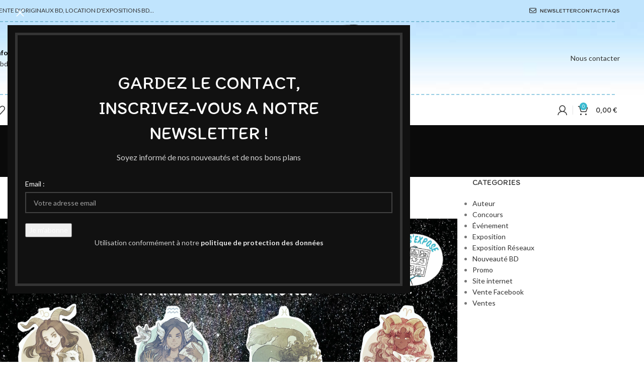

--- FILE ---
content_type: text/html; charset=UTF-8
request_url: https://www.labdsexpose.com/tirages-limites-signes-du-zodiaque/
body_size: 30293
content:
<!DOCTYPE html>
<html lang="fr-FR">
<head>
	<meta charset="UTF-8">
	<link rel="profile" href="https://gmpg.org/xfn/11">
	<link rel="pingback" href="https://www.labdsexpose.com/zesite/xmlrpc.php">

	<title>Tirages Limités Signes du Zodiaque &#8211; La BD s&#039;expose, planche BD originales, planches BD dédicacées</title>
<meta name='robots' content='max-image-preview:large' />
<link rel='dns-prefetch' href='//fonts.googleapis.com' />
<link rel="alternate" type="application/rss+xml" title="La BD s&#039;expose, planche BD originales, planches BD dédicacées &raquo; Flux" href="https://www.labdsexpose.com/feed/" />
<link rel="alternate" type="application/rss+xml" title="La BD s&#039;expose, planche BD originales, planches BD dédicacées &raquo; Flux des commentaires" href="https://www.labdsexpose.com/comments/feed/" />
<link rel="alternate" title="oEmbed (JSON)" type="application/json+oembed" href="https://www.labdsexpose.com/wp-json/oembed/1.0/embed?url=https%3A%2F%2Fwww.labdsexpose.com%2Ftirages-limites-signes-du-zodiaque%2F" />
<link rel="alternate" title="oEmbed (XML)" type="text/xml+oembed" href="https://www.labdsexpose.com/wp-json/oembed/1.0/embed?url=https%3A%2F%2Fwww.labdsexpose.com%2Ftirages-limites-signes-du-zodiaque%2F&#038;format=xml" />
<style id='wp-img-auto-sizes-contain-inline-css' type='text/css'>
img:is([sizes=auto i],[sizes^="auto," i]){contain-intrinsic-size:3000px 1500px}
/*# sourceURL=wp-img-auto-sizes-contain-inline-css */
</style>
<style id='wp-block-library-inline-css' type='text/css'>
:root{--wp-block-synced-color:#7a00df;--wp-block-synced-color--rgb:122,0,223;--wp-bound-block-color:var(--wp-block-synced-color);--wp-editor-canvas-background:#ddd;--wp-admin-theme-color:#007cba;--wp-admin-theme-color--rgb:0,124,186;--wp-admin-theme-color-darker-10:#006ba1;--wp-admin-theme-color-darker-10--rgb:0,107,160.5;--wp-admin-theme-color-darker-20:#005a87;--wp-admin-theme-color-darker-20--rgb:0,90,135;--wp-admin-border-width-focus:2px}@media (min-resolution:192dpi){:root{--wp-admin-border-width-focus:1.5px}}.wp-element-button{cursor:pointer}:root .has-very-light-gray-background-color{background-color:#eee}:root .has-very-dark-gray-background-color{background-color:#313131}:root .has-very-light-gray-color{color:#eee}:root .has-very-dark-gray-color{color:#313131}:root .has-vivid-green-cyan-to-vivid-cyan-blue-gradient-background{background:linear-gradient(135deg,#00d084,#0693e3)}:root .has-purple-crush-gradient-background{background:linear-gradient(135deg,#34e2e4,#4721fb 50%,#ab1dfe)}:root .has-hazy-dawn-gradient-background{background:linear-gradient(135deg,#faaca8,#dad0ec)}:root .has-subdued-olive-gradient-background{background:linear-gradient(135deg,#fafae1,#67a671)}:root .has-atomic-cream-gradient-background{background:linear-gradient(135deg,#fdd79a,#004a59)}:root .has-nightshade-gradient-background{background:linear-gradient(135deg,#330968,#31cdcf)}:root .has-midnight-gradient-background{background:linear-gradient(135deg,#020381,#2874fc)}:root{--wp--preset--font-size--normal:16px;--wp--preset--font-size--huge:42px}.has-regular-font-size{font-size:1em}.has-larger-font-size{font-size:2.625em}.has-normal-font-size{font-size:var(--wp--preset--font-size--normal)}.has-huge-font-size{font-size:var(--wp--preset--font-size--huge)}.has-text-align-center{text-align:center}.has-text-align-left{text-align:left}.has-text-align-right{text-align:right}.has-fit-text{white-space:nowrap!important}#end-resizable-editor-section{display:none}.aligncenter{clear:both}.items-justified-left{justify-content:flex-start}.items-justified-center{justify-content:center}.items-justified-right{justify-content:flex-end}.items-justified-space-between{justify-content:space-between}.screen-reader-text{border:0;clip-path:inset(50%);height:1px;margin:-1px;overflow:hidden;padding:0;position:absolute;width:1px;word-wrap:normal!important}.screen-reader-text:focus{background-color:#ddd;clip-path:none;color:#444;display:block;font-size:1em;height:auto;left:5px;line-height:normal;padding:15px 23px 14px;text-decoration:none;top:5px;width:auto;z-index:100000}html :where(.has-border-color){border-style:solid}html :where([style*=border-top-color]){border-top-style:solid}html :where([style*=border-right-color]){border-right-style:solid}html :where([style*=border-bottom-color]){border-bottom-style:solid}html :where([style*=border-left-color]){border-left-style:solid}html :where([style*=border-width]){border-style:solid}html :where([style*=border-top-width]){border-top-style:solid}html :where([style*=border-right-width]){border-right-style:solid}html :where([style*=border-bottom-width]){border-bottom-style:solid}html :where([style*=border-left-width]){border-left-style:solid}html :where(img[class*=wp-image-]){height:auto;max-width:100%}:where(figure){margin:0 0 1em}html :where(.is-position-sticky){--wp-admin--admin-bar--position-offset:var(--wp-admin--admin-bar--height,0px)}@media screen and (max-width:600px){html :where(.is-position-sticky){--wp-admin--admin-bar--position-offset:0px}}

/*# sourceURL=wp-block-library-inline-css */
</style><link rel='stylesheet' id='wc-blocks-style-css' href='https://www.labdsexpose.com/zesite/wp-content/plugins/woocommerce/assets/client/blocks/wc-blocks.css?ver=wc-10.4.3' type='text/css' media='all' />
<style id='global-styles-inline-css' type='text/css'>
:root{--wp--preset--aspect-ratio--square: 1;--wp--preset--aspect-ratio--4-3: 4/3;--wp--preset--aspect-ratio--3-4: 3/4;--wp--preset--aspect-ratio--3-2: 3/2;--wp--preset--aspect-ratio--2-3: 2/3;--wp--preset--aspect-ratio--16-9: 16/9;--wp--preset--aspect-ratio--9-16: 9/16;--wp--preset--color--black: #000000;--wp--preset--color--cyan-bluish-gray: #abb8c3;--wp--preset--color--white: #ffffff;--wp--preset--color--pale-pink: #f78da7;--wp--preset--color--vivid-red: #cf2e2e;--wp--preset--color--luminous-vivid-orange: #ff6900;--wp--preset--color--luminous-vivid-amber: #fcb900;--wp--preset--color--light-green-cyan: #7bdcb5;--wp--preset--color--vivid-green-cyan: #00d084;--wp--preset--color--pale-cyan-blue: #8ed1fc;--wp--preset--color--vivid-cyan-blue: #0693e3;--wp--preset--color--vivid-purple: #9b51e0;--wp--preset--gradient--vivid-cyan-blue-to-vivid-purple: linear-gradient(135deg,rgb(6,147,227) 0%,rgb(155,81,224) 100%);--wp--preset--gradient--light-green-cyan-to-vivid-green-cyan: linear-gradient(135deg,rgb(122,220,180) 0%,rgb(0,208,130) 100%);--wp--preset--gradient--luminous-vivid-amber-to-luminous-vivid-orange: linear-gradient(135deg,rgb(252,185,0) 0%,rgb(255,105,0) 100%);--wp--preset--gradient--luminous-vivid-orange-to-vivid-red: linear-gradient(135deg,rgb(255,105,0) 0%,rgb(207,46,46) 100%);--wp--preset--gradient--very-light-gray-to-cyan-bluish-gray: linear-gradient(135deg,rgb(238,238,238) 0%,rgb(169,184,195) 100%);--wp--preset--gradient--cool-to-warm-spectrum: linear-gradient(135deg,rgb(74,234,220) 0%,rgb(151,120,209) 20%,rgb(207,42,186) 40%,rgb(238,44,130) 60%,rgb(251,105,98) 80%,rgb(254,248,76) 100%);--wp--preset--gradient--blush-light-purple: linear-gradient(135deg,rgb(255,206,236) 0%,rgb(152,150,240) 100%);--wp--preset--gradient--blush-bordeaux: linear-gradient(135deg,rgb(254,205,165) 0%,rgb(254,45,45) 50%,rgb(107,0,62) 100%);--wp--preset--gradient--luminous-dusk: linear-gradient(135deg,rgb(255,203,112) 0%,rgb(199,81,192) 50%,rgb(65,88,208) 100%);--wp--preset--gradient--pale-ocean: linear-gradient(135deg,rgb(255,245,203) 0%,rgb(182,227,212) 50%,rgb(51,167,181) 100%);--wp--preset--gradient--electric-grass: linear-gradient(135deg,rgb(202,248,128) 0%,rgb(113,206,126) 100%);--wp--preset--gradient--midnight: linear-gradient(135deg,rgb(2,3,129) 0%,rgb(40,116,252) 100%);--wp--preset--font-size--small: 13px;--wp--preset--font-size--medium: 20px;--wp--preset--font-size--large: 36px;--wp--preset--font-size--x-large: 42px;--wp--preset--spacing--20: 0.44rem;--wp--preset--spacing--30: 0.67rem;--wp--preset--spacing--40: 1rem;--wp--preset--spacing--50: 1.5rem;--wp--preset--spacing--60: 2.25rem;--wp--preset--spacing--70: 3.38rem;--wp--preset--spacing--80: 5.06rem;--wp--preset--shadow--natural: 6px 6px 9px rgba(0, 0, 0, 0.2);--wp--preset--shadow--deep: 12px 12px 50px rgba(0, 0, 0, 0.4);--wp--preset--shadow--sharp: 6px 6px 0px rgba(0, 0, 0, 0.2);--wp--preset--shadow--outlined: 6px 6px 0px -3px rgb(255, 255, 255), 6px 6px rgb(0, 0, 0);--wp--preset--shadow--crisp: 6px 6px 0px rgb(0, 0, 0);}:where(body) { margin: 0; }.wp-site-blocks > .alignleft { float: left; margin-right: 2em; }.wp-site-blocks > .alignright { float: right; margin-left: 2em; }.wp-site-blocks > .aligncenter { justify-content: center; margin-left: auto; margin-right: auto; }:where(.is-layout-flex){gap: 0.5em;}:where(.is-layout-grid){gap: 0.5em;}.is-layout-flow > .alignleft{float: left;margin-inline-start: 0;margin-inline-end: 2em;}.is-layout-flow > .alignright{float: right;margin-inline-start: 2em;margin-inline-end: 0;}.is-layout-flow > .aligncenter{margin-left: auto !important;margin-right: auto !important;}.is-layout-constrained > .alignleft{float: left;margin-inline-start: 0;margin-inline-end: 2em;}.is-layout-constrained > .alignright{float: right;margin-inline-start: 2em;margin-inline-end: 0;}.is-layout-constrained > .aligncenter{margin-left: auto !important;margin-right: auto !important;}.is-layout-constrained > :where(:not(.alignleft):not(.alignright):not(.alignfull)){margin-left: auto !important;margin-right: auto !important;}body .is-layout-flex{display: flex;}.is-layout-flex{flex-wrap: wrap;align-items: center;}.is-layout-flex > :is(*, div){margin: 0;}body .is-layout-grid{display: grid;}.is-layout-grid > :is(*, div){margin: 0;}body{padding-top: 0px;padding-right: 0px;padding-bottom: 0px;padding-left: 0px;}a:where(:not(.wp-element-button)){text-decoration: none;}:root :where(.wp-element-button, .wp-block-button__link){background-color: #32373c;border-width: 0;color: #fff;font-family: inherit;font-size: inherit;font-style: inherit;font-weight: inherit;letter-spacing: inherit;line-height: inherit;padding-top: calc(0.667em + 2px);padding-right: calc(1.333em + 2px);padding-bottom: calc(0.667em + 2px);padding-left: calc(1.333em + 2px);text-decoration: none;text-transform: inherit;}.has-black-color{color: var(--wp--preset--color--black) !important;}.has-cyan-bluish-gray-color{color: var(--wp--preset--color--cyan-bluish-gray) !important;}.has-white-color{color: var(--wp--preset--color--white) !important;}.has-pale-pink-color{color: var(--wp--preset--color--pale-pink) !important;}.has-vivid-red-color{color: var(--wp--preset--color--vivid-red) !important;}.has-luminous-vivid-orange-color{color: var(--wp--preset--color--luminous-vivid-orange) !important;}.has-luminous-vivid-amber-color{color: var(--wp--preset--color--luminous-vivid-amber) !important;}.has-light-green-cyan-color{color: var(--wp--preset--color--light-green-cyan) !important;}.has-vivid-green-cyan-color{color: var(--wp--preset--color--vivid-green-cyan) !important;}.has-pale-cyan-blue-color{color: var(--wp--preset--color--pale-cyan-blue) !important;}.has-vivid-cyan-blue-color{color: var(--wp--preset--color--vivid-cyan-blue) !important;}.has-vivid-purple-color{color: var(--wp--preset--color--vivid-purple) !important;}.has-black-background-color{background-color: var(--wp--preset--color--black) !important;}.has-cyan-bluish-gray-background-color{background-color: var(--wp--preset--color--cyan-bluish-gray) !important;}.has-white-background-color{background-color: var(--wp--preset--color--white) !important;}.has-pale-pink-background-color{background-color: var(--wp--preset--color--pale-pink) !important;}.has-vivid-red-background-color{background-color: var(--wp--preset--color--vivid-red) !important;}.has-luminous-vivid-orange-background-color{background-color: var(--wp--preset--color--luminous-vivid-orange) !important;}.has-luminous-vivid-amber-background-color{background-color: var(--wp--preset--color--luminous-vivid-amber) !important;}.has-light-green-cyan-background-color{background-color: var(--wp--preset--color--light-green-cyan) !important;}.has-vivid-green-cyan-background-color{background-color: var(--wp--preset--color--vivid-green-cyan) !important;}.has-pale-cyan-blue-background-color{background-color: var(--wp--preset--color--pale-cyan-blue) !important;}.has-vivid-cyan-blue-background-color{background-color: var(--wp--preset--color--vivid-cyan-blue) !important;}.has-vivid-purple-background-color{background-color: var(--wp--preset--color--vivid-purple) !important;}.has-black-border-color{border-color: var(--wp--preset--color--black) !important;}.has-cyan-bluish-gray-border-color{border-color: var(--wp--preset--color--cyan-bluish-gray) !important;}.has-white-border-color{border-color: var(--wp--preset--color--white) !important;}.has-pale-pink-border-color{border-color: var(--wp--preset--color--pale-pink) !important;}.has-vivid-red-border-color{border-color: var(--wp--preset--color--vivid-red) !important;}.has-luminous-vivid-orange-border-color{border-color: var(--wp--preset--color--luminous-vivid-orange) !important;}.has-luminous-vivid-amber-border-color{border-color: var(--wp--preset--color--luminous-vivid-amber) !important;}.has-light-green-cyan-border-color{border-color: var(--wp--preset--color--light-green-cyan) !important;}.has-vivid-green-cyan-border-color{border-color: var(--wp--preset--color--vivid-green-cyan) !important;}.has-pale-cyan-blue-border-color{border-color: var(--wp--preset--color--pale-cyan-blue) !important;}.has-vivid-cyan-blue-border-color{border-color: var(--wp--preset--color--vivid-cyan-blue) !important;}.has-vivid-purple-border-color{border-color: var(--wp--preset--color--vivid-purple) !important;}.has-vivid-cyan-blue-to-vivid-purple-gradient-background{background: var(--wp--preset--gradient--vivid-cyan-blue-to-vivid-purple) !important;}.has-light-green-cyan-to-vivid-green-cyan-gradient-background{background: var(--wp--preset--gradient--light-green-cyan-to-vivid-green-cyan) !important;}.has-luminous-vivid-amber-to-luminous-vivid-orange-gradient-background{background: var(--wp--preset--gradient--luminous-vivid-amber-to-luminous-vivid-orange) !important;}.has-luminous-vivid-orange-to-vivid-red-gradient-background{background: var(--wp--preset--gradient--luminous-vivid-orange-to-vivid-red) !important;}.has-very-light-gray-to-cyan-bluish-gray-gradient-background{background: var(--wp--preset--gradient--very-light-gray-to-cyan-bluish-gray) !important;}.has-cool-to-warm-spectrum-gradient-background{background: var(--wp--preset--gradient--cool-to-warm-spectrum) !important;}.has-blush-light-purple-gradient-background{background: var(--wp--preset--gradient--blush-light-purple) !important;}.has-blush-bordeaux-gradient-background{background: var(--wp--preset--gradient--blush-bordeaux) !important;}.has-luminous-dusk-gradient-background{background: var(--wp--preset--gradient--luminous-dusk) !important;}.has-pale-ocean-gradient-background{background: var(--wp--preset--gradient--pale-ocean) !important;}.has-electric-grass-gradient-background{background: var(--wp--preset--gradient--electric-grass) !important;}.has-midnight-gradient-background{background: var(--wp--preset--gradient--midnight) !important;}.has-small-font-size{font-size: var(--wp--preset--font-size--small) !important;}.has-medium-font-size{font-size: var(--wp--preset--font-size--medium) !important;}.has-large-font-size{font-size: var(--wp--preset--font-size--large) !important;}.has-x-large-font-size{font-size: var(--wp--preset--font-size--x-large) !important;}
/*# sourceURL=global-styles-inline-css */
</style>

<style id='woocommerce-inline-inline-css' type='text/css'>
.woocommerce form .form-row .required { visibility: visible; }
/*# sourceURL=woocommerce-inline-inline-css */
</style>
<link rel='stylesheet' id='js_composer_front-css' href='https://www.labdsexpose.com/zesite/wp-content/plugins/js_composer/assets/css/js_composer.min.css?ver=8.6.1' type='text/css' media='all' />
<link rel='stylesheet' id='wd-style-base-css' href='https://www.labdsexpose.com/zesite/wp-content/themes/woodmart/css/parts/base.min.css?ver=8.3.7' type='text/css' media='all' />
<link rel='stylesheet' id='wd-helpers-wpb-elem-css' href='https://www.labdsexpose.com/zesite/wp-content/themes/woodmart/css/parts/helpers-wpb-elem.min.css?ver=8.3.7' type='text/css' media='all' />
<link rel='stylesheet' id='wd-revolution-slider-css' href='https://www.labdsexpose.com/zesite/wp-content/themes/woodmart/css/parts/int-rev-slider.min.css?ver=8.3.7' type='text/css' media='all' />
<link rel='stylesheet' id='wd-wpbakery-base-css' href='https://www.labdsexpose.com/zesite/wp-content/themes/woodmart/css/parts/int-wpb-base.min.css?ver=8.3.7' type='text/css' media='all' />
<link rel='stylesheet' id='wd-wpbakery-base-deprecated-css' href='https://www.labdsexpose.com/zesite/wp-content/themes/woodmart/css/parts/int-wpb-base-deprecated.min.css?ver=8.3.7' type='text/css' media='all' />
<link rel='stylesheet' id='wd-woocommerce-base-css' href='https://www.labdsexpose.com/zesite/wp-content/themes/woodmart/css/parts/woocommerce-base.min.css?ver=8.3.7' type='text/css' media='all' />
<link rel='stylesheet' id='wd-mod-star-rating-css' href='https://www.labdsexpose.com/zesite/wp-content/themes/woodmart/css/parts/mod-star-rating.min.css?ver=8.3.7' type='text/css' media='all' />
<link rel='stylesheet' id='wd-woocommerce-block-notices-css' href='https://www.labdsexpose.com/zesite/wp-content/themes/woodmart/css/parts/woo-mod-block-notices.min.css?ver=8.3.7' type='text/css' media='all' />
<link rel='stylesheet' id='wd-wp-blocks-css' href='https://www.labdsexpose.com/zesite/wp-content/themes/woodmart/css/parts/wp-blocks.min.css?ver=8.3.7' type='text/css' media='all' />
<link rel='stylesheet' id='child-style-css' href='https://www.labdsexpose.com/zesite/wp-content/themes/woodmart-child/style.css?ver=8.3.7' type='text/css' media='all' />
<link rel='stylesheet' id='wd-header-base-css' href='https://www.labdsexpose.com/zesite/wp-content/themes/woodmart/css/parts/header-base.min.css?ver=8.3.7' type='text/css' media='all' />
<link rel='stylesheet' id='wd-mod-tools-css' href='https://www.labdsexpose.com/zesite/wp-content/themes/woodmart/css/parts/mod-tools.min.css?ver=8.3.7' type='text/css' media='all' />
<link rel='stylesheet' id='wd-header-elements-base-css' href='https://www.labdsexpose.com/zesite/wp-content/themes/woodmart/css/parts/header-el-base.min.css?ver=8.3.7' type='text/css' media='all' />
<link rel='stylesheet' id='wd-info-box-css' href='https://www.labdsexpose.com/zesite/wp-content/themes/woodmart/css/parts/el-info-box.min.css?ver=8.3.7' type='text/css' media='all' />
<link rel='stylesheet' id='wd-button-css' href='https://www.labdsexpose.com/zesite/wp-content/themes/woodmart/css/parts/el-button.min.css?ver=8.3.7' type='text/css' media='all' />
<link rel='stylesheet' id='wd-header-mobile-nav-dropdown-css' href='https://www.labdsexpose.com/zesite/wp-content/themes/woodmart/css/parts/header-el-mobile-nav-dropdown.min.css?ver=8.3.7' type='text/css' media='all' />
<link rel='stylesheet' id='wd-header-cart-css' href='https://www.labdsexpose.com/zesite/wp-content/themes/woodmart/css/parts/header-el-cart.min.css?ver=8.3.7' type='text/css' media='all' />
<link rel='stylesheet' id='wd-widget-shopping-cart-css' href='https://www.labdsexpose.com/zesite/wp-content/themes/woodmart/css/parts/woo-widget-shopping-cart.min.css?ver=8.3.7' type='text/css' media='all' />
<link rel='stylesheet' id='wd-widget-product-list-css' href='https://www.labdsexpose.com/zesite/wp-content/themes/woodmart/css/parts/woo-widget-product-list.min.css?ver=8.3.7' type='text/css' media='all' />
<link rel='stylesheet' id='wd-header-search-css' href='https://www.labdsexpose.com/zesite/wp-content/themes/woodmart/css/parts/header-el-search.min.css?ver=8.3.7' type='text/css' media='all' />
<link rel='stylesheet' id='wd-wd-search-form-css' href='https://www.labdsexpose.com/zesite/wp-content/themes/woodmart/css/parts/wd-search-form.min.css?ver=8.3.7' type='text/css' media='all' />
<link rel='stylesheet' id='wd-wd-search-results-css' href='https://www.labdsexpose.com/zesite/wp-content/themes/woodmart/css/parts/wd-search-results.min.css?ver=8.3.7' type='text/css' media='all' />
<link rel='stylesheet' id='wd-wd-search-dropdown-css' href='https://www.labdsexpose.com/zesite/wp-content/themes/woodmart/css/parts/wd-search-dropdown.min.css?ver=8.3.7' type='text/css' media='all' />
<link rel='stylesheet' id='wd-mod-nav-menu-label-css' href='https://www.labdsexpose.com/zesite/wp-content/themes/woodmart/css/parts/mod-nav-menu-label.min.css?ver=8.3.7' type='text/css' media='all' />
<link rel='stylesheet' id='wd-woo-mod-login-form-css' href='https://www.labdsexpose.com/zesite/wp-content/themes/woodmart/css/parts/woo-mod-login-form.min.css?ver=8.3.7' type='text/css' media='all' />
<link rel='stylesheet' id='wd-header-my-account-css' href='https://www.labdsexpose.com/zesite/wp-content/themes/woodmart/css/parts/header-el-my-account.min.css?ver=8.3.7' type='text/css' media='all' />
<link rel='stylesheet' id='wd-page-title-css' href='https://www.labdsexpose.com/zesite/wp-content/themes/woodmart/css/parts/page-title.min.css?ver=8.3.7' type='text/css' media='all' />
<link rel='stylesheet' id='wd-post-types-mod-predefined-css' href='https://www.labdsexpose.com/zesite/wp-content/themes/woodmart/css/parts/post-types-mod-predefined.min.css?ver=8.3.7' type='text/css' media='all' />
<link rel='stylesheet' id='wd-post-types-mod-categories-style-bg-css' href='https://www.labdsexpose.com/zesite/wp-content/themes/woodmart/css/parts/post-types-mod-categories-style-bg.min.css?ver=8.3.7' type='text/css' media='all' />
<link rel='stylesheet' id='wd-blog-single-predefined-css' href='https://www.labdsexpose.com/zesite/wp-content/themes/woodmart/css/parts/blog-single-predefined.min.css?ver=8.3.7' type='text/css' media='all' />
<link rel='stylesheet' id='wd-blog-mod-author-css' href='https://www.labdsexpose.com/zesite/wp-content/themes/woodmart/css/parts/blog-mod-author.min.css?ver=8.3.7' type='text/css' media='all' />
<link rel='stylesheet' id='wd-blog-mod-comments-button-css' href='https://www.labdsexpose.com/zesite/wp-content/themes/woodmart/css/parts/blog-mod-comments-button.min.css?ver=8.3.7' type='text/css' media='all' />
<link rel='stylesheet' id='wd-product-loop-css' href='https://www.labdsexpose.com/zesite/wp-content/themes/woodmart/css/parts/woo-product-loop.min.css?ver=8.3.7' type='text/css' media='all' />
<link rel='stylesheet' id='wd-product-loop-quick-css' href='https://www.labdsexpose.com/zesite/wp-content/themes/woodmart/css/parts/woo-product-loop-quick.min.css?ver=8.3.7' type='text/css' media='all' />
<link rel='stylesheet' id='wd-woo-mod-add-btn-replace-css' href='https://www.labdsexpose.com/zesite/wp-content/themes/woodmart/css/parts/woo-mod-add-btn-replace.min.css?ver=8.3.7' type='text/css' media='all' />
<link rel='stylesheet' id='wd-mfp-popup-css' href='https://www.labdsexpose.com/zesite/wp-content/themes/woodmart/css/parts/lib-magnific-popup.min.css?ver=8.3.7' type='text/css' media='all' />
<link rel='stylesheet' id='wd-mod-animations-transform-css' href='https://www.labdsexpose.com/zesite/wp-content/themes/woodmart/css/parts/mod-animations-transform.min.css?ver=8.3.7' type='text/css' media='all' />
<link rel='stylesheet' id='wd-mod-transform-css' href='https://www.labdsexpose.com/zesite/wp-content/themes/woodmart/css/parts/mod-transform.min.css?ver=8.3.7' type='text/css' media='all' />
<link rel='stylesheet' id='wd-woo-mod-product-labels-css' href='https://www.labdsexpose.com/zesite/wp-content/themes/woodmart/css/parts/woo-mod-product-labels.min.css?ver=8.3.7' type='text/css' media='all' />
<link rel='stylesheet' id='wd-woo-mod-product-labels-round-css' href='https://www.labdsexpose.com/zesite/wp-content/themes/woodmart/css/parts/woo-mod-product-labels-round.min.css?ver=8.3.7' type='text/css' media='all' />
<link rel='stylesheet' id='wd-woo-categories-loop-css' href='https://www.labdsexpose.com/zesite/wp-content/themes/woodmart/css/parts/woo-categories-loop.min.css?ver=8.3.7' type='text/css' media='all' />
<link rel='stylesheet' id='wd-categories-loop-css' href='https://www.labdsexpose.com/zesite/wp-content/themes/woodmart/css/parts/woo-categories-loop-old.min.css?ver=8.3.7' type='text/css' media='all' />
<link rel='stylesheet' id='wd-social-icons-css' href='https://www.labdsexpose.com/zesite/wp-content/themes/woodmart/css/parts/el-social-icons.min.css?ver=8.3.7' type='text/css' media='all' />
<link rel='stylesheet' id='wd-social-icons-styles-css' href='https://www.labdsexpose.com/zesite/wp-content/themes/woodmart/css/parts/el-social-styles.min.css?ver=8.3.7' type='text/css' media='all' />
<link rel='stylesheet' id='wd-post-types-el-page-navigation-css' href='https://www.labdsexpose.com/zesite/wp-content/themes/woodmart/css/parts/post-types-el-page-navigation.min.css?ver=8.3.7' type='text/css' media='all' />
<link rel='stylesheet' id='wd-blog-loop-base-css' href='https://www.labdsexpose.com/zesite/wp-content/themes/woodmart/css/parts/blog-loop-base.min.css?ver=8.3.7' type='text/css' media='all' />
<link rel='stylesheet' id='wd-blog-loop-design-masonry-css' href='https://www.labdsexpose.com/zesite/wp-content/themes/woodmart/css/parts/blog-loop-design-masonry.min.css?ver=8.3.7' type='text/css' media='all' />
<link rel='stylesheet' id='wd-swiper-css' href='https://www.labdsexpose.com/zesite/wp-content/themes/woodmart/css/parts/lib-swiper.min.css?ver=8.3.7' type='text/css' media='all' />
<link rel='stylesheet' id='wd-post-types-mod-comments-css' href='https://www.labdsexpose.com/zesite/wp-content/themes/woodmart/css/parts/post-types-mod-comments.min.css?ver=8.3.7' type='text/css' media='all' />
<link rel='stylesheet' id='wd-off-canvas-sidebar-css' href='https://www.labdsexpose.com/zesite/wp-content/themes/woodmart/css/parts/opt-off-canvas-sidebar.min.css?ver=8.3.7' type='text/css' media='all' />
<link rel='stylesheet' id='wd-widget-nav-css' href='https://www.labdsexpose.com/zesite/wp-content/themes/woodmart/css/parts/widget-nav.min.css?ver=8.3.7' type='text/css' media='all' />
<link rel='stylesheet' id='wd-footer-base-css' href='https://www.labdsexpose.com/zesite/wp-content/themes/woodmart/css/parts/footer-base.min.css?ver=8.3.7' type='text/css' media='all' />
<link rel='stylesheet' id='wd-scroll-top-css' href='https://www.labdsexpose.com/zesite/wp-content/themes/woodmart/css/parts/opt-scrolltotop.min.css?ver=8.3.7' type='text/css' media='all' />
<link rel='stylesheet' id='wd-section-title-css' href='https://www.labdsexpose.com/zesite/wp-content/themes/woodmart/css/parts/el-section-title.min.css?ver=8.3.7' type='text/css' media='all' />
<link rel='stylesheet' id='wd-mod-highlighted-text-css' href='https://www.labdsexpose.com/zesite/wp-content/themes/woodmart/css/parts/mod-highlighted-text.min.css?ver=8.3.7' type='text/css' media='all' />
<link rel='stylesheet' id='wd-header-my-account-sidebar-css' href='https://www.labdsexpose.com/zesite/wp-content/themes/woodmart/css/parts/header-el-my-account-sidebar.min.css?ver=8.3.7' type='text/css' media='all' />
<link rel='stylesheet' id='wd-mod-sticky-sidebar-opener-css' href='https://www.labdsexpose.com/zesite/wp-content/themes/woodmart/css/parts/mod-sticky-sidebar-opener.min.css?ver=8.3.7' type='text/css' media='all' />
<link rel='stylesheet' id='wd-cookies-popup-css' href='https://www.labdsexpose.com/zesite/wp-content/themes/woodmart/css/parts/opt-cookies.min.css?ver=8.3.7' type='text/css' media='all' />
<link rel='stylesheet' id='xts-google-fonts-css' href='https://fonts.googleapis.com/css?family=Lato%3A400%2C700%7CItim%3A400&#038;ver=8.3.7' type='text/css' media='all' />
<script type="text/javascript" src="https://www.labdsexpose.com/zesite/wp-includes/js/jquery/jquery.min.js?ver=3.7.1" id="jquery-core-js"></script>
<script type="text/javascript" src="https://www.labdsexpose.com/zesite/wp-includes/js/jquery/jquery-migrate.min.js?ver=3.4.1" id="jquery-migrate-js"></script>
<script type="text/javascript" src="https://www.labdsexpose.com/zesite/wp-content/plugins/woocommerce/assets/js/jquery-blockui/jquery.blockUI.min.js?ver=2.7.0-wc.10.4.3" id="wc-jquery-blockui-js" data-wp-strategy="defer"></script>
<script type="text/javascript" id="wc-add-to-cart-js-extra">
/* <![CDATA[ */
var wc_add_to_cart_params = {"ajax_url":"/zesite/wp-admin/admin-ajax.php","wc_ajax_url":"/?wc-ajax=%%endpoint%%","i18n_view_cart":"Voir le panier","cart_url":"https://www.labdsexpose.com/panier/","is_cart":"","cart_redirect_after_add":"yes"};
//# sourceURL=wc-add-to-cart-js-extra
/* ]]> */
</script>
<script type="text/javascript" src="https://www.labdsexpose.com/zesite/wp-content/plugins/woocommerce/assets/js/frontend/add-to-cart.min.js?ver=10.4.3" id="wc-add-to-cart-js" data-wp-strategy="defer"></script>
<script type="text/javascript" src="https://www.labdsexpose.com/zesite/wp-content/plugins/woocommerce/assets/js/js-cookie/js.cookie.min.js?ver=2.1.4-wc.10.4.3" id="wc-js-cookie-js" defer="defer" data-wp-strategy="defer"></script>
<script type="text/javascript" id="woocommerce-js-extra">
/* <![CDATA[ */
var woocommerce_params = {"ajax_url":"/zesite/wp-admin/admin-ajax.php","wc_ajax_url":"/?wc-ajax=%%endpoint%%","i18n_password_show":"Afficher le mot de passe","i18n_password_hide":"Masquer le mot de passe"};
//# sourceURL=woocommerce-js-extra
/* ]]> */
</script>
<script type="text/javascript" src="https://www.labdsexpose.com/zesite/wp-content/plugins/woocommerce/assets/js/frontend/woocommerce.min.js?ver=10.4.3" id="woocommerce-js" defer="defer" data-wp-strategy="defer"></script>
<script type="text/javascript" src="https://www.labdsexpose.com/zesite/wp-content/plugins/js_composer/assets/js/vendors/woocommerce-add-to-cart.js?ver=8.6.1" id="vc_woocommerce-add-to-cart-js-js"></script>
<script type="text/javascript" src="https://www.labdsexpose.com/zesite/wp-content/themes/woodmart/js/libs/device.min.js?ver=8.3.7" id="wd-device-library-js"></script>
<script type="text/javascript" src="https://www.labdsexpose.com/zesite/wp-content/themes/woodmart/js/scripts/global/scrollBar.min.js?ver=8.3.7" id="wd-scrollbar-js"></script>
<script></script><link rel="https://api.w.org/" href="https://www.labdsexpose.com/wp-json/" /><link rel="alternate" title="JSON" type="application/json" href="https://www.labdsexpose.com/wp-json/wp/v2/posts/9651" /><link rel="EditURI" type="application/rsd+xml" title="RSD" href="https://www.labdsexpose.com/zesite/xmlrpc.php?rsd" />
<meta name="generator" content="WordPress 6.9" />
<meta name="generator" content="WooCommerce 10.4.3" />
<link rel="canonical" href="https://www.labdsexpose.com/tirages-limites-signes-du-zodiaque/" />
<link rel='shortlink' href='https://www.labdsexpose.com/?p=9651' />
					<meta name="viewport" content="width=device-width, initial-scale=1.0, maximum-scale=1.0, user-scalable=no">
										<noscript><style>.woocommerce-product-gallery{ opacity: 1 !important; }</style></noscript>
	<meta name="generator" content="Powered by WPBakery Page Builder - drag and drop page builder for WordPress."/>
<meta name="generator" content="Powered by Slider Revolution 6.7.37 - responsive, Mobile-Friendly Slider Plugin for WordPress with comfortable drag and drop interface." />
<link rel="icon" href="https://www.labdsexpose.com/zesite/wp-content/uploads/2021/10/cropped-Logo-BD-expose-600x600-1-32x32.png" sizes="32x32" />
<link rel="icon" href="https://www.labdsexpose.com/zesite/wp-content/uploads/2021/10/cropped-Logo-BD-expose-600x600-1-192x192.png" sizes="192x192" />
<link rel="apple-touch-icon" href="https://www.labdsexpose.com/zesite/wp-content/uploads/2021/10/cropped-Logo-BD-expose-600x600-1-180x180.png" />
<meta name="msapplication-TileImage" content="https://www.labdsexpose.com/zesite/wp-content/uploads/2021/10/cropped-Logo-BD-expose-600x600-1-270x270.png" />
<script>function setREVStartSize(e){
			//window.requestAnimationFrame(function() {
				window.RSIW = window.RSIW===undefined ? window.innerWidth : window.RSIW;
				window.RSIH = window.RSIH===undefined ? window.innerHeight : window.RSIH;
				try {
					var pw = document.getElementById(e.c).parentNode.offsetWidth,
						newh;
					pw = pw===0 || isNaN(pw) || (e.l=="fullwidth" || e.layout=="fullwidth") ? window.RSIW : pw;
					e.tabw = e.tabw===undefined ? 0 : parseInt(e.tabw);
					e.thumbw = e.thumbw===undefined ? 0 : parseInt(e.thumbw);
					e.tabh = e.tabh===undefined ? 0 : parseInt(e.tabh);
					e.thumbh = e.thumbh===undefined ? 0 : parseInt(e.thumbh);
					e.tabhide = e.tabhide===undefined ? 0 : parseInt(e.tabhide);
					e.thumbhide = e.thumbhide===undefined ? 0 : parseInt(e.thumbhide);
					e.mh = e.mh===undefined || e.mh=="" || e.mh==="auto" ? 0 : parseInt(e.mh,0);
					if(e.layout==="fullscreen" || e.l==="fullscreen")
						newh = Math.max(e.mh,window.RSIH);
					else{
						e.gw = Array.isArray(e.gw) ? e.gw : [e.gw];
						for (var i in e.rl) if (e.gw[i]===undefined || e.gw[i]===0) e.gw[i] = e.gw[i-1];
						e.gh = e.el===undefined || e.el==="" || (Array.isArray(e.el) && e.el.length==0)? e.gh : e.el;
						e.gh = Array.isArray(e.gh) ? e.gh : [e.gh];
						for (var i in e.rl) if (e.gh[i]===undefined || e.gh[i]===0) e.gh[i] = e.gh[i-1];
											
						var nl = new Array(e.rl.length),
							ix = 0,
							sl;
						e.tabw = e.tabhide>=pw ? 0 : e.tabw;
						e.thumbw = e.thumbhide>=pw ? 0 : e.thumbw;
						e.tabh = e.tabhide>=pw ? 0 : e.tabh;
						e.thumbh = e.thumbhide>=pw ? 0 : e.thumbh;
						for (var i in e.rl) nl[i] = e.rl[i]<window.RSIW ? 0 : e.rl[i];
						sl = nl[0];
						for (var i in nl) if (sl>nl[i] && nl[i]>0) { sl = nl[i]; ix=i;}
						var m = pw>(e.gw[ix]+e.tabw+e.thumbw) ? 1 : (pw-(e.tabw+e.thumbw)) / (e.gw[ix]);
						newh =  (e.gh[ix] * m) + (e.tabh + e.thumbh);
					}
					var el = document.getElementById(e.c);
					if (el!==null && el) el.style.height = newh+"px";
					el = document.getElementById(e.c+"_wrapper");
					if (el!==null && el) {
						el.style.height = newh+"px";
						el.style.display = "block";
					}
				} catch(e){
					console.log("Failure at Presize of Slider:" + e)
				}
			//});
		  };</script>
<style>
		
		</style><noscript><style> .wpb_animate_when_almost_visible { opacity: 1; }</style></noscript>			<style id="wd-style-header_807274-css" data-type="wd-style-header_807274">
				:root{
	--wd-top-bar-h: 44px;
	--wd-top-bar-sm-h: .00001px;
	--wd-top-bar-sticky-h: .00001px;
	--wd-top-bar-brd-w: 2px;

	--wd-header-general-h: 145px;
	--wd-header-general-sm-h: 60px;
	--wd-header-general-sticky-h: .00001px;
	--wd-header-general-brd-w: 2px;

	--wd-header-bottom-h: 60px;
	--wd-header-bottom-sm-h: .00001px;
	--wd-header-bottom-sticky-h: .00001px;
	--wd-header-bottom-brd-w: .00001px;

	--wd-header-clone-h: 60px;

	--wd-header-brd-w: calc(var(--wd-top-bar-brd-w) + var(--wd-header-general-brd-w) + var(--wd-header-bottom-brd-w));
	--wd-header-h: calc(var(--wd-top-bar-h) + var(--wd-header-general-h) + var(--wd-header-bottom-h) + var(--wd-header-brd-w));
	--wd-header-sticky-h: calc(var(--wd-top-bar-sticky-h) + var(--wd-header-general-sticky-h) + var(--wd-header-bottom-sticky-h) + var(--wd-header-clone-h) + var(--wd-header-brd-w));
	--wd-header-sm-h: calc(var(--wd-top-bar-sm-h) + var(--wd-header-general-sm-h) + var(--wd-header-bottom-sm-h) + var(--wd-header-brd-w));
}

.whb-top-bar .wd-dropdown {
	margin-top: 1px;
}

.whb-top-bar .wd-dropdown:after {
	height: 12px;
}



:root:has(.whb-top-bar.whb-border-boxed) {
	--wd-top-bar-brd-w: .00001px;
}

@media (max-width: 1024px) {
:root:has(.whb-top-bar.whb-hidden-mobile) {
	--wd-top-bar-brd-w: .00001px;
}
}

:root:has(.whb-general-header.whb-border-boxed) {
	--wd-header-general-brd-w: .00001px;
}

@media (max-width: 1024px) {
:root:has(.whb-general-header.whb-hidden-mobile) {
	--wd-header-general-brd-w: .00001px;
}
}


.whb-header-bottom .wd-dropdown {
	margin-top: 9px;
}

.whb-header-bottom .wd-dropdown:after {
	height: 20px;
}


.whb-clone.whb-sticked .wd-dropdown:not(.sub-sub-menu) {
	margin-top: 9px;
}

.whb-clone.whb-sticked .wd-dropdown:not(.sub-sub-menu):after {
	height: 20px;
}

		.whb-top-bar-inner { border-color: rgba(123, 188, 216, 1);border-bottom-width: 2px;border-bottom-style: dashed; }
.whb-top-bar {
	background-color: rgba(192, 228, 253, 1);
}

.whb-t44zjh7bumig1z1yka2x.info-box-wrapper div.wd-info-box {
	--ib-icon-sp: 10px;
}.whb-general-header-inner { border-color: rgba(150, 205, 228, 1);border-bottom-width: 2px;border-bottom-style: dashed; }
.whb-general-header {
	background-image: url(https://www.labdsexpose.com/zesite/wp-content/uploads/2021/10/BD-header.jpg);background-size: cover;background-position: center top;background-repeat: no-repeat;
}

.whb-9x1ytaxq7aphtb3npidp form.searchform {
	--wd-form-height: 46px;
}.whb-header-bottom-inner { border-bottom-width: 0px;border-bottom-style: dashed; }			</style>
						<style id="wd-style-theme_settings_default-css" data-type="wd-style-theme_settings_default">
				@font-face {
	font-weight: normal;
	font-style: normal;
	font-family: "woodmart-font";
	src: url("//www.labdsexpose.com/zesite/wp-content/themes/woodmart/fonts/woodmart-font-1-400.woff2?v=8.3.7") format("woff2");
}

@font-face {
	font-family: "star";
	font-weight: 400;
	font-style: normal;
	src: url("//www.labdsexpose.com/zesite/wp-content/plugins/woocommerce/assets/fonts/star.eot?#iefix") format("embedded-opentype"), url("//www.labdsexpose.com/zesite/wp-content/plugins/woocommerce/assets/fonts/star.woff") format("woff"), url("//www.labdsexpose.com/zesite/wp-content/plugins/woocommerce/assets/fonts/star.ttf") format("truetype"), url("//www.labdsexpose.com/zesite/wp-content/plugins/woocommerce/assets/fonts/star.svg#star") format("svg");
}

@font-face {
	font-family: "WooCommerce";
	font-weight: 400;
	font-style: normal;
	src: url("//www.labdsexpose.com/zesite/wp-content/plugins/woocommerce/assets/fonts/WooCommerce.eot?#iefix") format("embedded-opentype"), url("//www.labdsexpose.com/zesite/wp-content/plugins/woocommerce/assets/fonts/WooCommerce.woff") format("woff"), url("//www.labdsexpose.com/zesite/wp-content/plugins/woocommerce/assets/fonts/WooCommerce.ttf") format("truetype"), url("//www.labdsexpose.com/zesite/wp-content/plugins/woocommerce/assets/fonts/WooCommerce.svg#WooCommerce") format("svg");
}

:root {
	--wd-text-font: "Lato", Arial, Helvetica, sans-serif;
	--wd-text-font-weight: 400;
	--wd-text-color: #777777;
	--wd-text-font-size: 14px;
	--wd-title-font: "Itim", Arial, Helvetica, sans-serif;
	--wd-title-font-weight: 400;
	--wd-title-color: #242424;
	--wd-entities-title-font: "Lato", Arial, Helvetica, sans-serif;
	--wd-entities-title-font-weight: 700;
	--wd-entities-title-color: #333333;
	--wd-entities-title-color-hover: rgb(51 51 51 / 65%);
	--wd-alternative-font: "Itim", Arial, Helvetica, sans-serif;
	--wd-widget-title-font: "Itim", Arial, Helvetica, sans-serif;
	--wd-widget-title-font-weight: 400;
	--wd-widget-title-transform: uppercase;
	--wd-widget-title-color: #333;
	--wd-widget-title-font-size: 16px;
	--wd-header-el-font: "Itim", Arial, Helvetica, sans-serif;
	--wd-header-el-font-weight: 400;
	--wd-header-el-transform: uppercase;
	--wd-header-el-font-size: 15px;
	--wd-otl-style: dotted;
	--wd-otl-width: 2px;
	--wd-primary-color: #3ABAD0;
	--wd-alternative-color: rgb(251,75,78);
	--btn-default-bgcolor: #f7f7f7;
	--btn-default-bgcolor-hover: #efefef;
	--btn-accented-bgcolor: #3abad0;
	--btn-accented-bgcolor-hover: #3DA6D2;
	--wd-form-brd-width: 2px;
	--notices-success-bg: #3ACF82;
	--notices-success-color: #fff;
	--notices-warning-bg: #CF823A;
	--notices-warning-color: #fff;
	--wd-link-color: #333333;
	--wd-link-color-hover: #242424;
}
.wd-age-verify-wrap {
	--wd-popup-width: 500px;
}
.wd-popup.wd-promo-popup {
	background-color: #111111;
	background-image: none;
	background-repeat: no-repeat;
	background-size: contain;
	background-position: left center;
}
.wd-promo-popup-wrap {
	--wd-popup-width: 800px;
}
:is(.woodmart-woocommerce-layered-nav, .wd-product-category-filter) .wd-scroll-content {
	max-height: 280px;
}
.wd-page-title .wd-page-title-bg img {
	object-fit: cover;
	object-position: center center;
}
.wd-footer {
	background-color: #3A55CF;
	background-image: none;
	background-size: cover;
	background-position: center bottom;
}
.mfp-wrap.wd-popup-quick-view-wrap {
	--wd-popup-width: 920px;
}
:root{
--wd-container-w: 1222px;
--wd-form-brd-radius: 0px;
--btn-default-color: #333;
--btn-default-color-hover: #333;
--btn-accented-color: #fff;
--btn-accented-color-hover: #fff;
--btn-default-brd-radius: 0px;
--btn-default-box-shadow: none;
--btn-default-box-shadow-hover: none;
--btn-default-box-shadow-active: none;
--btn-default-bottom: 0px;
--btn-accented-bottom-active: -1px;
--btn-accented-brd-radius: 0px;
--btn-accented-box-shadow: inset 0 -2px 0 rgba(0, 0, 0, .15);
--btn-accented-box-shadow-hover: inset 0 -2px 0 rgba(0, 0, 0, .15);
--wd-brd-radius: 0px;
}

@media (min-width: 1222px) {
[data-vc-full-width]:not([data-vc-stretch-content]),
:is(.vc_section, .vc_row).wd-section-stretch {
padding-left: calc((100vw - 1222px - var(--wd-sticky-nav-w) - var(--wd-scroll-w)) / 2);
padding-right: calc((100vw - 1222px - var(--wd-sticky-nav-w) - var(--wd-scroll-w)) / 2);
}
}


.wd-page-title {
background-color: #0a0a0a;
}

.product-label.featured {
  background-color: #EDE968;
  color: #3abad0;
}			</style>
			<link rel='stylesheet' id='vc_font_awesome_5_shims-css' href='https://www.labdsexpose.com/zesite/wp-content/plugins/js_composer/assets/lib/vendor/dist/@fortawesome/fontawesome-free/css/v4-shims.min.css?ver=8.6.1' type='text/css' media='all' />
<link rel='stylesheet' id='vc_font_awesome_6-css' href='https://www.labdsexpose.com/zesite/wp-content/plugins/js_composer/assets/lib/vendor/dist/@fortawesome/fontawesome-free/css/all.min.css?ver=8.6.1' type='text/css' media='all' />
<link rel='stylesheet' id='rs-plugin-settings-css' href='//www.labdsexpose.com/zesite/wp-content/plugins/revslider/sr6/assets/css/rs6.css?ver=6.7.37' type='text/css' media='all' />
<style id='rs-plugin-settings-inline-css' type='text/css'>
#rs-demo-id {}
/*# sourceURL=rs-plugin-settings-inline-css */
</style>
</head>

<body class="wp-singular post-template-default single single-post postid-9651 single-format-standard wp-theme-woodmart wp-child-theme-woodmart-child theme-woodmart woocommerce-no-js wrapper-full-width  categories-accordion-on woodmart-ajax-shop-on wpb-js-composer js-comp-ver-8.6.1 vc_responsive">
			<script type="text/javascript" id="wd-flicker-fix">// Flicker fix.</script>		<div class="wd-skip-links">
								<a href="#menu-menu-principal" class="wd-skip-navigation btn">
						Skip to navigation					</a>
								<a href="#main-content" class="wd-skip-content btn">
				Skip to main content			</a>
		</div>
			
	
	<div class="wd-page-wrapper website-wrapper">
									<header class="whb-header whb-header_807274 whb-sticky-shadow whb-scroll-slide whb-sticky-clone whb-hide-on-scroll">
					<div class="whb-main-header">
	
<div class="whb-row whb-top-bar whb-not-sticky-row whb-with-bg whb-border-boxed whb-color-dark whb-hidden-mobile whb-flex-flex-middle">
	<div class="container">
		<div class="whb-flex-row whb-top-bar-inner">
			<div class="whb-column whb-col-left whb-column5 whb-visible-lg">
	
<div class="wd-header-text reset-last-child whb-06nh4rglvsgm5tnz7c8d"><span style="color: #333;">VENTE D'ORIGINAUX BD, LOCATION D'EXPOSITIONS BD…</span></div>
</div>
<div class="whb-column whb-col-center whb-column6 whb-visible-lg whb-empty-column">
	</div>
<div class="whb-column whb-col-right whb-column7 whb-visible-lg">
	
<nav class="wd-header-nav wd-header-secondary-nav whb-zmganmhq0tpnmfr5vd4o text-right" role="navigation" aria-label="Top Bar Right">
	<ul id="menu-top-bar-right" class="menu wd-nav wd-nav-header wd-nav-secondary wd-style-default wd-gap-s"><li id="menu-item-402" class="woodmart-open-newsletter menu-item menu-item-type-custom menu-item-object-custom menu-item-402 item-level-0 menu-simple-dropdown wd-event-hover" ><a href="#" class="woodmart-nav-link"><span class="wd-nav-icon fa fa-envelope-o"></span><span class="nav-link-text">NEWSLETTER</span></a></li>
<li id="menu-item-8650" class="menu-item menu-item-type-post_type menu-item-object-page menu-item-8650 item-level-0 menu-simple-dropdown wd-event-hover" ><a href="https://www.labdsexpose.com/contact/" class="woodmart-nav-link"><span class="nav-link-text">CONTACT</span></a></li>
<li id="menu-item-8090" class="menu-item menu-item-type-post_type menu-item-object-page menu-item-8090 item-level-0 menu-simple-dropdown wd-event-hover" ><a href="https://www.labdsexpose.com/faqs/" class="woodmart-nav-link"><span class="nav-link-text">FAQs</span></a></li>
</ul></nav>
</div>
<div class="whb-column whb-col-mobile whb-column_mobile1 whb-hidden-lg whb-empty-column">
	</div>
		</div>
	</div>
</div>

<div class="whb-row whb-general-header whb-not-sticky-row whb-with-bg whb-border-boxed whb-color-dark whb-flex-equal-sides">
	<div class="container">
		<div class="whb-flex-row whb-general-header-inner">
			<div class="whb-column whb-col-left whb-column8 whb-visible-lg">
				<div class="info-box-wrapper  whb-t44zjh7bumig1z1yka2x">
				<div id="wd-696d129c70efa" class=" wd-info-box text-left box-icon-align-left box-style-base color-scheme- wd-bg-none wd-items-top ">
										<div class="info-box-content">
												<div class="info-box-inner reset-last-child"><p><span style="color: #000000;"><strong>Informations</strong></span><br />
<a href="mailto:labdsexpose@gmail.com">labdsexpose@gmail.com</a></p>
</div>

											</div>

					
									</div>
			</div>
		</div>
<div class="whb-column whb-col-center whb-column9 whb-visible-lg">
	<div class="site-logo whb-gs8bcnxektjsro21n657">
	<a href="https://www.labdsexpose.com/" class="wd-logo wd-main-logo" rel="home" aria-label="Site logo">
		<img src="https://www.labdsexpose.com/zesite/wp-content/uploads/2021/10/Bulle-rectangle-haut.png" alt="La BD s&#039;expose, planche BD originales, planches BD dédicacées" style="max-width: 251px;" loading="lazy" />	</a>
	</div>
</div>
<div class="whb-column whb-col-right whb-column10 whb-visible-lg">
	<div id="wd-696d129c710a9" class="  whb-q6qqhsrz3aqkmwaarwtc wd-button-wrapper text-center"><a href="https://www.labdsexpose.com/contact/" title="" class="btn btn-color-alt btn-style-default btn-shape-rectangle btn-size-small">Nous contacter</a></div></div>
<div class="whb-column whb-mobile-left whb-column_mobile2 whb-hidden-lg">
	<div class="wd-tools-element wd-header-mobile-nav wd-style-text wd-design-1 whb-g1k0m1tib7raxrwkm1t3">
	<a href="#" rel="nofollow" aria-label="Open mobile menu">
		
		<span class="wd-tools-icon">
					</span>

		<span class="wd-tools-text">Menu</span>

			</a>
</div></div>
<div class="whb-column whb-mobile-center whb-column_mobile3 whb-hidden-lg">
	<div class="site-logo whb-lt7vdqgaccmapftzurvt">
	<a href="https://www.labdsexpose.com/" class="wd-logo wd-main-logo" rel="home" aria-label="Site logo">
		<img src="https://www.labdsexpose.com/zesite/wp-content/uploads/2021/10/Bulle-rectangle-large.png" alt="La BD s&#039;expose, planche BD originales, planches BD dédicacées" style="max-width: 190px;" loading="lazy" />	</a>
	</div>
</div>
<div class="whb-column whb-mobile-right whb-column_mobile4 whb-hidden-lg">
	
<div class="wd-header-cart wd-tools-element wd-design-5 wd-event-hover whb-trk5sfmvib0ch1s1qbtc">
	<a href="https://www.labdsexpose.com/panier/" title="Panier">
		
			<span class="wd-tools-icon">
															<span class="wd-cart-number wd-tools-count">0 <span>items</span></span>
									</span>
			<span class="wd-tools-text">
				
										<span class="wd-cart-subtotal"><span class="woocommerce-Price-amount amount"><bdi>0,00&nbsp;<span class="woocommerce-Price-currencySymbol">&euro;</span></bdi></span></span>
					</span>

			</a>
			<div class="wd-dropdown wd-dropdown-cart">
			<div class="widget woocommerce widget_shopping_cart"><div class="widget_shopping_cart_content"></div></div>		</div>
	</div>
</div>
		</div>
	</div>
</div>

<div class="whb-row whb-header-bottom whb-not-sticky-row whb-without-bg whb-without-border whb-color-dark whb-hidden-mobile whb-flex-equal-sides">
	<div class="container">
		<div class="whb-flex-row whb-header-bottom-inner">
			<div class="whb-column whb-col-left whb-column11 whb-visible-lg">
	
<div class="wd-header-wishlist wd-tools-element wd-style-icon wd-with-count wd-design-2 whb-urnfp5x5ncz5b48bobeb" title="My Wishlist">
	<a href="https://www.labdsexpose.com/wishlist/" title="Wishlist products">
		
			<span class="wd-tools-icon">
				
									<span class="wd-tools-count">
						0					</span>
							</span>

			<span class="wd-tools-text">
				Wishlist			</span>

			</a>
</div>

<div class="whb-space-element whb-45wgnw3r8ts1dle1g1cf " style="width:10px;"></div>
<div class="wd-header-divider whb-divider-default whb-yaa34yvf5rpfazad0z4k"></div>

<div class="whb-space-element whb-han1m23iha7jgof0a1wd " style="width:10px;"></div>
<div class="wd-header-search wd-tools-element wd-design-1 wd-style-icon wd-display-dropdown whb-9x1ytaxq7aphtb3npidp wd-event-hover" title="Search">
	<a href="#" rel="nofollow" aria-label="Search">
		
			<span class="wd-tools-icon">
							</span>

			<span class="wd-tools-text">
				Search			</span>

			</a>

	<div class="wd-search-dropdown  wd-dropdown">

<form role="search" method="get" class="searchform  wd-style-default woodmart-ajax-search" action="https://www.labdsexpose.com/"  data-thumbnail="1" data-price="1" data-post_type="product" data-count="20" data-sku="0" data-symbols_count="3" data-include_cat_search="no" autocomplete="off">
	<input type="text" class="s" placeholder="Trouver des produits" value="" name="s" aria-label="Search" title="Trouver des produits" required/>
	<input type="hidden" name="post_type" value="product">

	<span tabindex="0" aria-label="Clear search" class="wd-clear-search wd-role-btn wd-hide"></span>

	
	<button type="submit" class="searchsubmit">
		<span>
			Search		</span>
			</button>
</form>

	<div class="wd-search-results-wrapper">
		<div class="wd-search-results wd-dropdown-results wd-dropdown wd-scroll">
			<div class="wd-scroll-content">
				
				
							</div>
		</div>
	</div>

</div>
</div>
</div>
<div class="whb-column whb-col-center whb-column12 whb-visible-lg">
	<nav class="wd-header-nav wd-header-main-nav text-left wd-design-1 whb-6kgdkbvf12frej4dofvj" role="navigation" aria-label="Main navigation">
	<ul id="menu-menu-principal" class="menu wd-nav wd-nav-header wd-nav-main wd-style-default wd-gap-s"><li id="menu-item-8084" class="menu-item menu-item-type-post_type menu-item-object-page menu-item-home menu-item-8084 item-level-0 menu-mega-dropdown wd-event-hover" ><a href="https://www.labdsexpose.com/" class="woodmart-nav-link"><span class="nav-link-text">Accueil</span></a></li>
<li id="menu-item-8086" class="menu-item menu-item-type-post_type menu-item-object-page menu-item-8086 item-level-0 menu-mega-dropdown wd-event-hover menu-item-has-children dropdown-with-height" style="--wd-dropdown-height: 100px;--wd-dropdown-width: 800px;"><a href="https://www.labdsexpose.com/boutique/" class="woodmart-nav-link"><span class="nav-link-text">Boutique</span></a>
<div class="wd-dropdown-menu wd-dropdown wd-design-sized color-scheme-dark">

<div class="container wd-entry-content">
<style data-type="vc_shortcodes-custom-css">.vc_custom_1497534078706{padding-top: 5px !important;padding-bottom: 5px !important;}.vc_custom_1492505340353{margin-right: -60px !important;}.vc_custom_1492505249960{margin-right: -90px !important;padding-left: 60px !important;}.vc_custom_1498636899213{margin-top: -35px !important;margin-right: -20px !important;margin-bottom: -5px !important;margin-left: 90px !important;border-left-width: 1px !important;padding-right: 30px !important;padding-left: 30px !important;background-color: rgba(0,0,0,0.02) !important;*background-color: rgb(0,0,0) !important;border-left-color: rgba(0,0,0,0.05) !important;border-left-style: solid !important;}</style><div class="wpb-content-wrapper"><div class="vc_row wpb_row vc_row-fluid vc_custom_1497534078706 vc_row-o-equal-height vc_row-o-content-top vc_row-flex"><div class="wpb_column vc_column_container vc_col-sm-3"><div class="vc_column-inner vc_custom_1492505340353"><div class="wpb_wrapper">
			<ul class="wd-sub-menu mega-menu-list wd-sub-accented wd-wpb" >
				<li class=" item-with-label item-label-red">
					<a href="https://www.labdsexpose.com/categorie-produit/originaux-bd/" title="Originaux BD">
						
						<span class="nav-link-text">
							Originaux BD						</span>
						<span class="menu-label menu-label-red">Exclusivités</span>					</a>
					<ul class="sub-sub-menu">
						
		<li class="">
			<a href="https://www.labdsexpose.com/marianne-alexandre/" title="Marianne ALEXANDRE">
				
				Marianne ALEXANDRE							</a>
		</li>

		
		<li class="">
			<a href="https://www.labdsexpose.com/gianenrico-bonacorsi/" title="Small images">
				
				Gianenrico BONACORSI							</a>
		</li>

		
		<li class="">
			<a href="https://www.labdsexpose.com/jean-marc-borot/" title="Small images">
				
				Jean-Marc BOROT							</a>
		</li>

		
		<li class="">
			<a href="https://www.labdsexpose.com/categorie-produit/originaux-bd/igor-chimisso/" title="Small images">
				
				Igor CHIMISSO							</a>
		</li>

		
		<li class="">
			<a href="https://www.labdsexpose.com/paolo-deplano/" title="Paolo DEPLANO">
				
				Paolo DEPLANO							</a>
		</li>

		
		<li class="">
			<a href="https://www.labdsexpose.com/alessia-de-vincenzi/" title="Alessia DE VINCENZI">
				
				Alessia DE VINCENZI							</a>
		</li>

		
		<li class="">
			<a href="https://www.labdsexpose.com/cinzia-di-felice/" title="Cinzia DI FELICE">
				
				Cinzia DI FELICE							</a>
		</li>

		
		<li class="">
			<a href="https://www.labdsexpose.com/benoit-du-peloux/" title="Benoît DU PELOUX">
				
				Benoît DU PELOUX							</a>
		</li>

		
		<li class="">
			<a href="https://www.labdsexpose.com/herve-duphot/" title="Hervé DUPHOT">
				
				Hervé DUPHOT							</a>
		</li>

		
		<li class="">
			<a href="https://www.labdsexpose.com/categorie-produit/originaux-bd/erroc/" title="ERROC">
				
				ERROC							</a>
		</li>

		
		<li class="">
			<a href="https://www.labdsexpose.com/juliette-fournier-et-jean-gael-deschard/" title="Small images">
				
				Juliette FOURNIER et Jean-Gaël DESCHARD							</a>
		</li>

		
		<li class="">
			<a href="https://www.labdsexpose.com/aurelie-guarino/" title="Small images">
				
				Aurelie GUARINO							</a>
		</li>

		
		<li class="">
			<a href="https://www.labdsexpose.com/mopi/" title="Small images">
				
				MoPi							</a>
		</li>

		
		<li class="">
			<a href="https://www.labdsexpose.com/categorie-produit/originaux-bd/nora-moretti/" title="Small images">
				
				Nora MORETTI							</a>
		</li>

		
		<li class="">
			<a href="https://www.labdsexpose.com/bill-morrison/" title="Bill MORRISON">
				
				Bill MORRISON							</a>
		</li>

		
		<li class="">
			<a href="https://www.labdsexpose.com/pascal-pelletier/" title="Pascal PELLETIER">
				
				Pascal PELLETIER							</a>
		</li>

		
		<li class="">
			<a href="https://www.labdsexpose.com/categorie-produit/originaux-bd/pica/" title="PICA">
				
				PICA (Pierre TRANCHAND)							</a>
		</li>

		
		<li class="">
			<a href="https://www.labdsexpose.com/romain-pujol/" title="Romain PUJOL">
				
				Romain PUJOL							</a>
		</li>

		
		<li class="">
			<a href="https://www.labdsexpose.com/pauline-roland/" title="Pauline ROLAND">
				
				Pauline ROLAND							</a>
		</li>

		
		<li class="">
			<a href="https://www.labdsexpose.com/sti/" title="Sti">
				
				Sti							</a>
		</li>

							</ul>
				</li>
			</ul>

		</div></div></div><div class="wpb_column vc_column_container vc_col-sm-3"><div class="vc_column-inner vc_custom_1492505249960"><div class="wpb_wrapper">
			<ul class="wd-sub-menu mega-menu-list wd-sub-accented wd-wpb" >
				<li class="">
					<a href="https://www.labdsexpose.com/categorie-produit/tirages-limites/" title="Tirages limités signés">
						
						<span class="nav-link-text">
							Tirages limités signés						</span>
											</a>
					<ul class="sub-sub-menu">
						
		<li class="">
			<a href="https://www.labdsexpose.com/marianne-alexandre/" title="Marianne ALEXANDRE">
				
				Marianne ALEXANDRE							</a>
		</li>

		
		<li class="">
			<a href="https://www.labdsexpose.com/jean-marc-borot/" title="Jean-Marc BOROT">
				
				Jean-Marc BOROT							</a>
		</li>

		
		<li class="">
			<a href="https://www.labdsexpose.com/juliette-fournier-et-jean-gael-deschard/" title="Juliette FOURNIER et Jean-Gaël DESCHARD">
				
				Juliette FOURNIER et Jean-Gaël DESCHARD							</a>
		</li>

		
		<li class="">
			<a href="https://www.labdsexpose.com/aurelie-guarino/" title="Jean-Marc BOROT">
				
				Aurelie GUARINO							</a>
		</li>

		
		<li class="">
			<a href="https://www.labdsexpose.com/mopi/" title="MoPi">
				
				MoPi							</a>
		</li>

		
		<li class="">
			<a href="https://www.labdsexpose.com/beatrice-penco-sechi/" title="Béatrice PENCO SECHI">
				
				Béatrice PENCO SECHI							</a>
		</li>

		
		<li class="">
			<a href="https://www.labdsexpose.com/pica-pierre-tranchand/" title="PICA (Pierre Tranchand)">
				
				PICA (Pierre TRANCHAND)							</a>
		</li>

		
		<li class="">
			<a href="https://www.labdsexpose.com/categorie-produit/tirages-limites/pauline-roland/" title="Pauline Roland">
				
				Pauline ROLAND							</a>
		</li>

		
		<li class="">
			<a href="https://www.labdsexpose.com/sti/" title="Sti">
				
				Sti							</a>
		</li>

		
		<li class="">
			<a href="https://www.labdsexpose.com/remi-torregrossa/" title="Rémi Torregrossa">
				
				Rémi TORREGROSSA							</a>
		</li>

							</ul>
				</li>
			</ul>

		</div></div></div><div class="wpb_column vc_column_container vc_col-sm-6 vc_col-has-fill"><div class="vc_column-inner vc_custom_1498636899213"><div class="wpb_wrapper"><div  class="wpb_widgetised_column wpb_content_element">
		<div class="wpb_wrapper">
			
			<div id="woocommerce_products-5" class="wd-widget widget sidebar-widget woocommerce widget_products"><h5 class="widget-title">Produits</h5><ul class="product_list_widget"><li>
		<span class="widget-product-wrap">
		<a href="https://www.labdsexpose.com/boutique/ex-libris/nora-moretti-ex-libris/ex-libris-becky-et-tigre-nora-moretti/" title="Ex-Libris Becky et Tigre Nora Moretti" class="widget-product-img">
			<img width="600" height="600" src="https://www.labdsexpose.com/zesite/wp-content/uploads/2025/12/Ex-Libris-Becky-Tigre-Nora-Moretti-La-BD-sexpose-600x600.jpg" class="attachment-woocommerce_thumbnail size-woocommerce_thumbnail" alt="Ex Libris Becky Tigre Nora Moretti La BD s&#039;expose" decoding="async" srcset="https://www.labdsexpose.com/zesite/wp-content/uploads/2025/12/Ex-Libris-Becky-Tigre-Nora-Moretti-La-BD-sexpose-600x600.jpg 600w, https://www.labdsexpose.com/zesite/wp-content/uploads/2025/12/Ex-Libris-Becky-Tigre-Nora-Moretti-La-BD-sexpose-150x150.jpg 150w" sizes="(max-width: 600px) 100vw, 600px" />		</a>
		<span class="widget-product-info">
			<a href="https://www.labdsexpose.com/boutique/ex-libris/nora-moretti-ex-libris/ex-libris-becky-et-tigre-nora-moretti/" title="Ex-Libris Becky et Tigre Nora Moretti" class="wd-entities-title">
				Ex-Libris Becky et Tigre Nora Moretti			</a>
													<span class="price"><span class="woocommerce-Price-amount amount"><bdi>6,00&nbsp;<span class="woocommerce-Price-currencySymbol">&euro;</span></bdi></span></span>
		</span>
	</span>
	</li>
<li>
		<span class="widget-product-wrap">
		<a href="https://www.labdsexpose.com/boutique/ex-libris/paolo-deplano-ex-libris/ex-libris-festival-chaville-en-bd-2025/" title="Ex-Libris Festival Chaville en BD 2025" class="widget-product-img">
			<img width="600" height="600" src="https://www.labdsexpose.com/zesite/wp-content/uploads/2025/12/Ex-Libris-Chaville-en-BD-2025-Paolo-Deplano-La-BD-sexpose-copie-600x600.jpg" class="attachment-woocommerce_thumbnail size-woocommerce_thumbnail" alt="Ex-Libris Chaville en BD 2025 Paolo Deplano La BD s&#039;expose" decoding="async" srcset="https://www.labdsexpose.com/zesite/wp-content/uploads/2025/12/Ex-Libris-Chaville-en-BD-2025-Paolo-Deplano-La-BD-sexpose-copie-600x600.jpg 600w, https://www.labdsexpose.com/zesite/wp-content/uploads/2025/12/Ex-Libris-Chaville-en-BD-2025-Paolo-Deplano-La-BD-sexpose-copie-150x150.jpg 150w" sizes="(max-width: 600px) 100vw, 600px" />		</a>
		<span class="widget-product-info">
			<a href="https://www.labdsexpose.com/boutique/ex-libris/paolo-deplano-ex-libris/ex-libris-festival-chaville-en-bd-2025/" title="Ex-Libris Festival Chaville en BD 2025" class="wd-entities-title">
				Ex-Libris Festival Chaville en BD 2025			</a>
													<span class="price"><span class="woocommerce-Price-amount amount"><bdi>6,00&nbsp;<span class="woocommerce-Price-currencySymbol">&euro;</span></bdi></span></span>
		</span>
	</span>
	</li>
<li>
		<span class="widget-product-wrap">
		<a href="https://www.labdsexpose.com/boutique/ex-libris/ex-libris-festival-bulles-de-nature-2025/" title="Ex-Libris Festival Bulles de Nature 2025" class="widget-product-img">
			<img width="600" height="600" src="https://www.labdsexpose.com/zesite/wp-content/uploads/2025/12/Ex-libris-Bulles-de-Nature-2025-Arnaud-Boutle-La-BD-sexpose-600x600.jpg" class="attachment-woocommerce_thumbnail size-woocommerce_thumbnail" alt="Ex libris Bulles de Nature 2025 Arnaud Boutle La BD s&#039;expose" decoding="async" srcset="https://www.labdsexpose.com/zesite/wp-content/uploads/2025/12/Ex-libris-Bulles-de-Nature-2025-Arnaud-Boutle-La-BD-sexpose-600x600.jpg 600w, https://www.labdsexpose.com/zesite/wp-content/uploads/2025/12/Ex-libris-Bulles-de-Nature-2025-Arnaud-Boutle-La-BD-sexpose-150x150.jpg 150w" sizes="(max-width: 600px) 100vw, 600px" />		</a>
		<span class="widget-product-info">
			<a href="https://www.labdsexpose.com/boutique/ex-libris/ex-libris-festival-bulles-de-nature-2025/" title="Ex-Libris Festival Bulles de Nature 2025" class="wd-entities-title">
				Ex-Libris Festival Bulles de Nature 2025			</a>
													<span class="price"><span class="woocommerce-Price-amount amount"><bdi>6,00&nbsp;<span class="woocommerce-Price-currencySymbol">&euro;</span></bdi></span></span>
		</span>
	</span>
	</li>
</ul></div>
		</div>
	</div>
</div></div></div></div></div>
</div>

</div>
</li>
<li id="menu-item-8476" class="menu-item menu-item-type-custom menu-item-object-custom menu-item-has-children menu-item-8476 item-level-0 menu-simple-dropdown wd-event-hover" ><a href="#" class="woodmart-nav-link"><span class="nav-link-text">Auteurs</span></a><div class="color-scheme-dark wd-design-default wd-dropdown-menu wd-dropdown"><div class="container wd-entry-content">
<ul class="wd-sub-menu color-scheme-dark">
	<li id="menu-item-9158" class="menu-item menu-item-type-post_type menu-item-object-page menu-item-9158 item-level-1 wd-event-hover" ><a href="https://www.labdsexpose.com/marianne-alexandre/" class="woodmart-nav-link">Marianne ALEXANDRE</a></li>
	<li id="menu-item-10884" class="menu-item menu-item-type-post_type menu-item-object-page menu-item-10884 item-level-1 wd-event-hover" ><a href="https://www.labdsexpose.com/gianenrico-bonacorsi/" class="woodmart-nav-link">Gianenrico BONACORSI</a></li>
	<li id="menu-item-9214" class="menu-item menu-item-type-post_type menu-item-object-page menu-item-9214 item-level-1 wd-event-hover" ><a href="https://www.labdsexpose.com/jean-marc-borot/" class="woodmart-nav-link">Jean-Marc BOROT</a></li>
	<li id="menu-item-8473" class="menu-item menu-item-type-post_type menu-item-object-page menu-item-8473 item-level-1 wd-event-hover" ><a href="https://www.labdsexpose.com/igor-chimisso/" class="woodmart-nav-link">Igor CHIMISSO</a></li>
	<li id="menu-item-9303" class="menu-item menu-item-type-post_type menu-item-object-page menu-item-9303 item-level-1 wd-event-hover" ><a href="https://www.labdsexpose.com/paolo-deplano/" class="woodmart-nav-link">Paolo DEPLANO</a></li>
	<li id="menu-item-9468" class="menu-item menu-item-type-post_type menu-item-object-page menu-item-9468 item-level-1 wd-event-hover" ><a href="https://www.labdsexpose.com/alessia-de-vincenzi/" class="woodmart-nav-link">Alessia DE VINCENZI</a></li>
	<li id="menu-item-10741" class="menu-item menu-item-type-post_type menu-item-object-page menu-item-10741 item-level-1 wd-event-hover" ><a href="https://www.labdsexpose.com/cinzia-di-felice/" class="woodmart-nav-link">Cinzia DI FELICE</a></li>
	<li id="menu-item-9685" class="menu-item menu-item-type-post_type menu-item-object-page menu-item-9685 item-level-1 wd-event-hover" ><a href="https://www.labdsexpose.com/benoit-du-peloux/" class="woodmart-nav-link">Benoît DU PELOUX</a></li>
	<li id="menu-item-9971" class="menu-item menu-item-type-post_type menu-item-object-page menu-item-9971 item-level-1 wd-event-hover" ><a href="https://www.labdsexpose.com/herve-duphot/" class="woodmart-nav-link">Hervé DUPHOT</a></li>
	<li id="menu-item-8831" class="menu-item menu-item-type-post_type menu-item-object-page menu-item-8831 item-level-1 wd-event-hover" ><a href="https://www.labdsexpose.com/erroc/" class="woodmart-nav-link">ERROC</a></li>
	<li id="menu-item-10967" class="menu-item menu-item-type-post_type menu-item-object-page menu-item-10967 item-level-1 wd-event-hover" ><a href="https://www.labdsexpose.com/juliette-fournier-et-jean-gael-deschard/" class="woodmart-nav-link">Juliette FOURNIER et Jean-Gaël DESCHARD</a></li>
	<li id="menu-item-10555" class="menu-item menu-item-type-post_type menu-item-object-page menu-item-10555 item-level-1 wd-event-hover" ><a href="https://www.labdsexpose.com/aurelie-guarino/" class="woodmart-nav-link">Aurelie GUARINO</a></li>
	<li id="menu-item-10388" class="menu-item menu-item-type-post_type menu-item-object-page menu-item-10388 item-level-1 wd-event-hover" ><a href="https://www.labdsexpose.com/mopi/" class="woodmart-nav-link">MoPi</a></li>
	<li id="menu-item-8472" class="menu-item menu-item-type-post_type menu-item-object-page menu-item-8472 item-level-1 wd-event-hover" ><a href="https://www.labdsexpose.com/nora-moretti/" class="woodmart-nav-link">Nora MORETTI</a></li>
	<li id="menu-item-9830" class="menu-item menu-item-type-post_type menu-item-object-page menu-item-9830 item-level-1 wd-event-hover" ><a href="https://www.labdsexpose.com/bill-morrison/" class="woodmart-nav-link">Bill MORRISON</a></li>
	<li id="menu-item-9952" class="menu-item menu-item-type-post_type menu-item-object-page menu-item-9952 item-level-1 wd-event-hover" ><a href="https://www.labdsexpose.com/pascal-pelletier/" class="woodmart-nav-link">Pascal PELLETIER</a></li>
	<li id="menu-item-10205" class="menu-item menu-item-type-post_type menu-item-object-page menu-item-10205 item-level-1 wd-event-hover" ><a href="https://www.labdsexpose.com/beatrice-penco-sechi/" class="woodmart-nav-link">Béatrice PENCO SECHI</a></li>
	<li id="menu-item-8475" class="menu-item menu-item-type-post_type menu-item-object-page menu-item-8475 item-level-1 wd-event-hover" ><a href="https://www.labdsexpose.com/pica-pierre-tranchand/" class="woodmart-nav-link">PICA ( Pierre TRANCHAND)</a></li>
	<li id="menu-item-9444" class="menu-item menu-item-type-post_type menu-item-object-page menu-item-9444 item-level-1 wd-event-hover" ><a href="https://www.labdsexpose.com/romain-pujol/" class="woodmart-nav-link">Romain PUJOL</a></li>
	<li id="menu-item-8474" class="menu-item menu-item-type-post_type menu-item-object-page menu-item-8474 item-level-1 wd-event-hover" ><a href="https://www.labdsexpose.com/pauline-roland/" class="woodmart-nav-link">Pauline ROLAND</a></li>
	<li id="menu-item-10650" class="menu-item menu-item-type-post_type menu-item-object-page menu-item-10650 item-level-1 wd-event-hover" ><a href="https://www.labdsexpose.com/sti/" class="woodmart-nav-link">Sti</a></li>
	<li id="menu-item-10137" class="menu-item menu-item-type-post_type menu-item-object-page menu-item-10137 item-level-1 wd-event-hover" ><a href="https://www.labdsexpose.com/remi-torregrossa/" class="woodmart-nav-link">Rémi TORREGROSSA</a></li>
</ul>
</div>
</div>
</li>
<li id="menu-item-381" class="menu-item menu-item-type-post_type menu-item-object-page current_page_parent menu-item-381 item-level-0 menu-simple-dropdown wd-event-hover menu-item-has-children" ><a href="https://www.labdsexpose.com/blog/" class="woodmart-nav-link"><span class="nav-link-text">Blog</span></a>
<div class="wd-dropdown-menu wd-dropdown wd-design-default color-scheme-dark">

<div class="container wd-entry-content">
<style data-type="vc_shortcodes-custom-css">.vc_custom_1497534078706{padding-top: 5px !important;padding-bottom: 5px !important;}.vc_custom_1492505340353{margin-right: -60px !important;}.vc_custom_1492505249960{margin-right: -90px !important;padding-left: 60px !important;}.vc_custom_1498636899213{margin-top: -35px !important;margin-right: -20px !important;margin-bottom: -5px !important;margin-left: 90px !important;border-left-width: 1px !important;padding-right: 30px !important;padding-left: 30px !important;background-color: rgba(0,0,0,0.02) !important;*background-color: rgb(0,0,0) !important;border-left-color: rgba(0,0,0,0.05) !important;border-left-style: solid !important;}</style><div class="wpb-content-wrapper"><div class="vc_row wpb_row vc_row-fluid vc_custom_1497534078706 vc_row-o-equal-height vc_row-o-content-top vc_row-flex"><div class="wpb_column vc_column_container vc_col-sm-3"><div class="vc_column-inner vc_custom_1492505340353"><div class="wpb_wrapper">
			<ul class="wd-sub-menu mega-menu-list wd-sub-accented wd-wpb" >
				<li class=" item-with-label item-label-red">
					<a href="https://www.labdsexpose.com/categorie-produit/originaux-bd/" title="Originaux BD">
						
						<span class="nav-link-text">
							Originaux BD						</span>
						<span class="menu-label menu-label-red">Exclusivités</span>					</a>
					<ul class="sub-sub-menu">
						
		<li class="">
			<a href="https://www.labdsexpose.com/marianne-alexandre/" title="Marianne ALEXANDRE">
				
				Marianne ALEXANDRE							</a>
		</li>

		
		<li class="">
			<a href="https://www.labdsexpose.com/gianenrico-bonacorsi/" title="Small images">
				
				Gianenrico BONACORSI							</a>
		</li>

		
		<li class="">
			<a href="https://www.labdsexpose.com/jean-marc-borot/" title="Small images">
				
				Jean-Marc BOROT							</a>
		</li>

		
		<li class="">
			<a href="https://www.labdsexpose.com/categorie-produit/originaux-bd/igor-chimisso/" title="Small images">
				
				Igor CHIMISSO							</a>
		</li>

		
		<li class="">
			<a href="https://www.labdsexpose.com/paolo-deplano/" title="Paolo DEPLANO">
				
				Paolo DEPLANO							</a>
		</li>

		
		<li class="">
			<a href="https://www.labdsexpose.com/alessia-de-vincenzi/" title="Alessia DE VINCENZI">
				
				Alessia DE VINCENZI							</a>
		</li>

		
		<li class="">
			<a href="https://www.labdsexpose.com/cinzia-di-felice/" title="Cinzia DI FELICE">
				
				Cinzia DI FELICE							</a>
		</li>

		
		<li class="">
			<a href="https://www.labdsexpose.com/benoit-du-peloux/" title="Benoît DU PELOUX">
				
				Benoît DU PELOUX							</a>
		</li>

		
		<li class="">
			<a href="https://www.labdsexpose.com/herve-duphot/" title="Hervé DUPHOT">
				
				Hervé DUPHOT							</a>
		</li>

		
		<li class="">
			<a href="https://www.labdsexpose.com/categorie-produit/originaux-bd/erroc/" title="ERROC">
				
				ERROC							</a>
		</li>

		
		<li class="">
			<a href="https://www.labdsexpose.com/juliette-fournier-et-jean-gael-deschard/" title="Small images">
				
				Juliette FOURNIER et Jean-Gaël DESCHARD							</a>
		</li>

		
		<li class="">
			<a href="https://www.labdsexpose.com/aurelie-guarino/" title="Small images">
				
				Aurelie GUARINO							</a>
		</li>

		
		<li class="">
			<a href="https://www.labdsexpose.com/mopi/" title="Small images">
				
				MoPi							</a>
		</li>

		
		<li class="">
			<a href="https://www.labdsexpose.com/categorie-produit/originaux-bd/nora-moretti/" title="Small images">
				
				Nora MORETTI							</a>
		</li>

		
		<li class="">
			<a href="https://www.labdsexpose.com/bill-morrison/" title="Bill MORRISON">
				
				Bill MORRISON							</a>
		</li>

		
		<li class="">
			<a href="https://www.labdsexpose.com/pascal-pelletier/" title="Pascal PELLETIER">
				
				Pascal PELLETIER							</a>
		</li>

		
		<li class="">
			<a href="https://www.labdsexpose.com/categorie-produit/originaux-bd/pica/" title="PICA">
				
				PICA (Pierre TRANCHAND)							</a>
		</li>

		
		<li class="">
			<a href="https://www.labdsexpose.com/romain-pujol/" title="Romain PUJOL">
				
				Romain PUJOL							</a>
		</li>

		
		<li class="">
			<a href="https://www.labdsexpose.com/pauline-roland/" title="Pauline ROLAND">
				
				Pauline ROLAND							</a>
		</li>

		
		<li class="">
			<a href="https://www.labdsexpose.com/sti/" title="Sti">
				
				Sti							</a>
		</li>

							</ul>
				</li>
			</ul>

		</div></div></div><div class="wpb_column vc_column_container vc_col-sm-3"><div class="vc_column-inner vc_custom_1492505249960"><div class="wpb_wrapper">
			<ul class="wd-sub-menu mega-menu-list wd-sub-accented wd-wpb" >
				<li class="">
					<a href="https://www.labdsexpose.com/categorie-produit/tirages-limites/" title="Tirages limités signés">
						
						<span class="nav-link-text">
							Tirages limités signés						</span>
											</a>
					<ul class="sub-sub-menu">
						
		<li class="">
			<a href="https://www.labdsexpose.com/marianne-alexandre/" title="Marianne ALEXANDRE">
				
				Marianne ALEXANDRE							</a>
		</li>

		
		<li class="">
			<a href="https://www.labdsexpose.com/jean-marc-borot/" title="Jean-Marc BOROT">
				
				Jean-Marc BOROT							</a>
		</li>

		
		<li class="">
			<a href="https://www.labdsexpose.com/juliette-fournier-et-jean-gael-deschard/" title="Juliette FOURNIER et Jean-Gaël DESCHARD">
				
				Juliette FOURNIER et Jean-Gaël DESCHARD							</a>
		</li>

		
		<li class="">
			<a href="https://www.labdsexpose.com/aurelie-guarino/" title="Jean-Marc BOROT">
				
				Aurelie GUARINO							</a>
		</li>

		
		<li class="">
			<a href="https://www.labdsexpose.com/mopi/" title="MoPi">
				
				MoPi							</a>
		</li>

		
		<li class="">
			<a href="https://www.labdsexpose.com/beatrice-penco-sechi/" title="Béatrice PENCO SECHI">
				
				Béatrice PENCO SECHI							</a>
		</li>

		
		<li class="">
			<a href="https://www.labdsexpose.com/pica-pierre-tranchand/" title="PICA (Pierre Tranchand)">
				
				PICA (Pierre TRANCHAND)							</a>
		</li>

		
		<li class="">
			<a href="https://www.labdsexpose.com/categorie-produit/tirages-limites/pauline-roland/" title="Pauline Roland">
				
				Pauline ROLAND							</a>
		</li>

		
		<li class="">
			<a href="https://www.labdsexpose.com/sti/" title="Sti">
				
				Sti							</a>
		</li>

		
		<li class="">
			<a href="https://www.labdsexpose.com/remi-torregrossa/" title="Rémi Torregrossa">
				
				Rémi TORREGROSSA							</a>
		</li>

							</ul>
				</li>
			</ul>

		</div></div></div><div class="wpb_column vc_column_container vc_col-sm-6 vc_col-has-fill"><div class="vc_column-inner vc_custom_1498636899213"><div class="wpb_wrapper"><div  class="wpb_widgetised_column wpb_content_element">
		<div class="wpb_wrapper">
			
			<div id="woocommerce_products-5" class="wd-widget widget sidebar-widget woocommerce widget_products"><h5 class="widget-title">Produits</h5><ul class="product_list_widget"><li>
		<span class="widget-product-wrap">
		<a href="https://www.labdsexpose.com/boutique/ex-libris/nora-moretti-ex-libris/ex-libris-becky-et-tigre-nora-moretti/" title="Ex-Libris Becky et Tigre Nora Moretti" class="widget-product-img">
			<img width="600" height="600" src="https://www.labdsexpose.com/zesite/wp-content/uploads/2025/12/Ex-Libris-Becky-Tigre-Nora-Moretti-La-BD-sexpose-600x600.jpg" class="attachment-woocommerce_thumbnail size-woocommerce_thumbnail" alt="Ex Libris Becky Tigre Nora Moretti La BD s&#039;expose" decoding="async" srcset="https://www.labdsexpose.com/zesite/wp-content/uploads/2025/12/Ex-Libris-Becky-Tigre-Nora-Moretti-La-BD-sexpose-600x600.jpg 600w, https://www.labdsexpose.com/zesite/wp-content/uploads/2025/12/Ex-Libris-Becky-Tigre-Nora-Moretti-La-BD-sexpose-150x150.jpg 150w" sizes="(max-width: 600px) 100vw, 600px" />		</a>
		<span class="widget-product-info">
			<a href="https://www.labdsexpose.com/boutique/ex-libris/nora-moretti-ex-libris/ex-libris-becky-et-tigre-nora-moretti/" title="Ex-Libris Becky et Tigre Nora Moretti" class="wd-entities-title">
				Ex-Libris Becky et Tigre Nora Moretti			</a>
													<span class="price"><span class="woocommerce-Price-amount amount"><bdi>6,00&nbsp;<span class="woocommerce-Price-currencySymbol">&euro;</span></bdi></span></span>
		</span>
	</span>
	</li>
<li>
		<span class="widget-product-wrap">
		<a href="https://www.labdsexpose.com/boutique/ex-libris/paolo-deplano-ex-libris/ex-libris-festival-chaville-en-bd-2025/" title="Ex-Libris Festival Chaville en BD 2025" class="widget-product-img">
			<img width="600" height="600" src="https://www.labdsexpose.com/zesite/wp-content/uploads/2025/12/Ex-Libris-Chaville-en-BD-2025-Paolo-Deplano-La-BD-sexpose-copie-600x600.jpg" class="attachment-woocommerce_thumbnail size-woocommerce_thumbnail" alt="Ex-Libris Chaville en BD 2025 Paolo Deplano La BD s&#039;expose" decoding="async" srcset="https://www.labdsexpose.com/zesite/wp-content/uploads/2025/12/Ex-Libris-Chaville-en-BD-2025-Paolo-Deplano-La-BD-sexpose-copie-600x600.jpg 600w, https://www.labdsexpose.com/zesite/wp-content/uploads/2025/12/Ex-Libris-Chaville-en-BD-2025-Paolo-Deplano-La-BD-sexpose-copie-150x150.jpg 150w" sizes="(max-width: 600px) 100vw, 600px" />		</a>
		<span class="widget-product-info">
			<a href="https://www.labdsexpose.com/boutique/ex-libris/paolo-deplano-ex-libris/ex-libris-festival-chaville-en-bd-2025/" title="Ex-Libris Festival Chaville en BD 2025" class="wd-entities-title">
				Ex-Libris Festival Chaville en BD 2025			</a>
													<span class="price"><span class="woocommerce-Price-amount amount"><bdi>6,00&nbsp;<span class="woocommerce-Price-currencySymbol">&euro;</span></bdi></span></span>
		</span>
	</span>
	</li>
<li>
		<span class="widget-product-wrap">
		<a href="https://www.labdsexpose.com/boutique/ex-libris/ex-libris-festival-bulles-de-nature-2025/" title="Ex-Libris Festival Bulles de Nature 2025" class="widget-product-img">
			<img width="600" height="600" src="https://www.labdsexpose.com/zesite/wp-content/uploads/2025/12/Ex-libris-Bulles-de-Nature-2025-Arnaud-Boutle-La-BD-sexpose-600x600.jpg" class="attachment-woocommerce_thumbnail size-woocommerce_thumbnail" alt="Ex libris Bulles de Nature 2025 Arnaud Boutle La BD s&#039;expose" decoding="async" srcset="https://www.labdsexpose.com/zesite/wp-content/uploads/2025/12/Ex-libris-Bulles-de-Nature-2025-Arnaud-Boutle-La-BD-sexpose-600x600.jpg 600w, https://www.labdsexpose.com/zesite/wp-content/uploads/2025/12/Ex-libris-Bulles-de-Nature-2025-Arnaud-Boutle-La-BD-sexpose-150x150.jpg 150w" sizes="(max-width: 600px) 100vw, 600px" />		</a>
		<span class="widget-product-info">
			<a href="https://www.labdsexpose.com/boutique/ex-libris/ex-libris-festival-bulles-de-nature-2025/" title="Ex-Libris Festival Bulles de Nature 2025" class="wd-entities-title">
				Ex-Libris Festival Bulles de Nature 2025			</a>
													<span class="price"><span class="woocommerce-Price-amount amount"><bdi>6,00&nbsp;<span class="woocommerce-Price-currencySymbol">&euro;</span></bdi></span></span>
		</span>
	</span>
	</li>
</ul></div>
		</div>
	</div>
</div></div></div></div></div>
</div>

</div>
</li>
<li id="menu-item-383" class="menu-item menu-item-type-custom menu-item-object-custom menu-item-383 item-level-0 menu-mega-dropdown wd-event-hover dropdown-with-height" style="--wd-dropdown-height: 100px;--wd-dropdown-width: 920px;"><a href="#" class="woodmart-nav-link"><span class="nav-link-text">Expositions</span></a></li>
</ul></nav>
</div>
<div class="whb-column whb-col-right whb-column13 whb-visible-lg">
	<div class="wd-header-my-account wd-tools-element wd-event-hover wd-design-1 wd-account-style-icon login-side-opener whb-vssfpylqqax9pvkfnxoz">
			<a href="https://www.labdsexpose.com/mon-compte/" title="Mon compte">
			
				<span class="wd-tools-icon">
									</span>
				<span class="wd-tools-text">
				Connexion / Créer un compte			</span>

					</a>

			</div>

<div class="whb-space-element whb-s042kdugq8y2774oyuhx " style="width:10px;"></div>
<div class="wd-header-divider whb-divider-default whb-5jstza1egrx0ois8w5zt"></div>

<div class="whb-space-element whb-n6nmf559ldv4r4ffdsnu " style="width:10px;"></div>

<div class="wd-header-cart wd-tools-element wd-design-5 wd-event-hover whb-nedhm962r512y1xz9j06">
	<a href="https://www.labdsexpose.com/panier/" title="Panier">
		
			<span class="wd-tools-icon">
															<span class="wd-cart-number wd-tools-count">0 <span>items</span></span>
									</span>
			<span class="wd-tools-text">
				
										<span class="wd-cart-subtotal"><span class="woocommerce-Price-amount amount"><bdi>0,00&nbsp;<span class="woocommerce-Price-currencySymbol">&euro;</span></bdi></span></span>
					</span>

			</a>
			<div class="wd-dropdown wd-dropdown-cart">
			<div class="widget woocommerce widget_shopping_cart"><div class="widget_shopping_cart_content"></div></div>		</div>
	</div>
</div>
<div class="whb-column whb-col-mobile whb-column_mobile5 whb-hidden-lg whb-empty-column">
	</div>
		</div>
	</div>
</div>
</div>
				</header>
			
								<div class="wd-page-content main-page-wrapper">
		
						<div class="wd-page-title page-title  page-title-default title-size-default title-design-centered color-scheme-light title-blog" style="">
					<div class="wd-page-title-bg wd-fill">
											</div>
					<div class="container">
													<h3 class="entry-title title">Blog</h3>
						
						
													<nav class="wd-breadcrumbs"><a href="https://www.labdsexpose.com/">Home</a><span class="wd-delimiter"></span><a href="https://www.labdsexpose.com/category/exposition-reseaux/">Exposition Réseaux</a></nav>											</div>
				</div>
			
		<main id="main-content" class="wd-content-layout content-layout-wrapper container wd-grid-g wd-sidebar-hidden-md-sm wd-sidebar-hidden-sm wd-builder-off" role="main" style="--wd-col-lg:12;--wd-gap-lg:30px;--wd-gap-sm:20px;">
				<div class="wd-content-area site-content wd-grid-col" style="--wd-col-lg:9;--wd-col-md:12;--wd-col-sm:12;">
				
			
<article id="post-9651" class="post-single-page post-9651 post type-post status-publish format-standard has-post-thumbnail hentry category-exposition-reseaux">
	<header class="wd-single-post-header">
									<div class="wd-post-cat wd-style-with-bg">
					<a href="https://www.labdsexpose.com/category/exposition-reseaux/" rel="category tag">Exposition Réseaux</a>				</div>
			
							<h1 class="wd-entities-title wd-post-title title">Tirages Limités Signes du Zodiaque</h1>
			
											<div class="wd-post-meta">
					<div class="wd-post-author wd-meta-author">
											<span>Publié par</span>
		
					<img alt='author-avatar' src='https://secure.gravatar.com/avatar/4f387c8966fb30d3430268a4c4ae272f33f2af7234b98e9ea504b628ba6e395f?s=22&#038;d=mm&#038;r=g' srcset='https://secure.gravatar.com/avatar/4f387c8966fb30d3430268a4c4ae272f33f2af7234b98e9ea504b628ba6e395f?s=44&#038;d=mm&#038;r=g 2x' class='avatar avatar-22 photo' height='22' width='22' decoding='async'/>		
					<a href="https://www.labdsexpose.com/author/ced/" class="author" rel="author">Ced</a>
									</div>

											<div class="wd-modified-date">
									<time class="updated" datetime="2022-06-10T18:38:52+02:00">
			10 juin 2022		</time>
								</div>

						<div class="wd-post-date wd-style-default">
							<time class="published" datetime="2022-06-08T11:44:32+02:00">
								On 8 juin 2022							</time>
						</div>
					
									</div>
										<div class="wd-post-image">
									<img width="2560" height="2560" src="https://www.labdsexpose.com/zesite/wp-content/uploads/2022/06/Reseaux-presentation-collectionnables-Zodiaque-Marianne-Alexandre-La-BD-sexpose-copie-scaled.jpg" class="attachment-post-thumbnail size-post-thumbnail wp-post-image" alt="Réseaux présentation collectionnables Zodiaque Marianne Alexandre La BD s&#039;expose" decoding="async" fetchpriority="high" srcset="https://www.labdsexpose.com/zesite/wp-content/uploads/2022/06/Reseaux-presentation-collectionnables-Zodiaque-Marianne-Alexandre-La-BD-sexpose-copie-scaled.jpg 2560w, https://www.labdsexpose.com/zesite/wp-content/uploads/2022/06/Reseaux-presentation-collectionnables-Zodiaque-Marianne-Alexandre-La-BD-sexpose-copie-300x300.jpg 300w, https://www.labdsexpose.com/zesite/wp-content/uploads/2022/06/Reseaux-presentation-collectionnables-Zodiaque-Marianne-Alexandre-La-BD-sexpose-copie-1024x1024.jpg 1024w, https://www.labdsexpose.com/zesite/wp-content/uploads/2022/06/Reseaux-presentation-collectionnables-Zodiaque-Marianne-Alexandre-La-BD-sexpose-copie-150x150.jpg 150w, https://www.labdsexpose.com/zesite/wp-content/uploads/2022/06/Reseaux-presentation-collectionnables-Zodiaque-Marianne-Alexandre-La-BD-sexpose-copie-768x768.jpg 768w, https://www.labdsexpose.com/zesite/wp-content/uploads/2022/06/Reseaux-presentation-collectionnables-Zodiaque-Marianne-Alexandre-La-BD-sexpose-copie-1536x1536.jpg 1536w, https://www.labdsexpose.com/zesite/wp-content/uploads/2022/06/Reseaux-presentation-collectionnables-Zodiaque-Marianne-Alexandre-La-BD-sexpose-copie-2048x2048.jpg 2048w, https://www.labdsexpose.com/zesite/wp-content/uploads/2022/06/Reseaux-presentation-collectionnables-Zodiaque-Marianne-Alexandre-La-BD-sexpose-copie-1200x1200.jpg 1200w, https://www.labdsexpose.com/zesite/wp-content/uploads/2022/06/Reseaux-presentation-collectionnables-Zodiaque-Marianne-Alexandre-La-BD-sexpose-copie-600x600.jpg 600w" sizes="(max-width: 2560px) 100vw, 2560px" />								</div>
			</header>

			<div class="wd-entry-content">
			<div class="wpb-content-wrapper"><div class="vc_row wpb_row vc_row-fluid"><div class="wpb_column vc_column_container vc_col-sm-12"><div class="vc_column-inner"><div class="wpb_wrapper">
	<div class="wpb_text_column wpb_content_element" >
		<div class="wpb_wrapper">
			<div dir="auto">
<p>&nbsp;</p>
<div dir="auto">
<div dir="auto">
<div dir="auto">
<div dir="auto">
<div dir="auto">
<div dir="auto">
<div dir="auto">
<div dir="auto">
<div dir="auto">
<div dir="auto">Les signes du zodiaque par Marianne Alexandre, la nouvelle série de collectionnables disponible sur <a class="oajrlxb2 g5ia77u1 qu0x051f esr5mh6w e9989ue4 r7d6kgcz rq0escxv nhd2j8a9 nc684nl6 p7hjln8o kvgmc6g5 cxmmr5t8 oygrvhab hcukyx3x jb3vyjys rz4wbd8a qt6c0cv9 a8nywdso i1ao9s8h esuyzwwr f1sip0of lzcic4wl gpro0wi8 py34i1dx" tabindex="0" role="link" href="http://www.labdsexpose.com/?fbclid=IwAR0HO4FpvUGxNKiPtXZ5FYOUZt72aAA1had4fLqvcRros90-zXwQ254ZXoI" target="_blank" rel="nofollow noopener">www.labdsexpose.com</a></div>
</div>
</div>
</div>
<div dir="auto"></div>
</div>
</div>
</div>
</div>
<div dir="auto"></div>
</div>
<div dir="auto"></div>
</div>
</div>
<p><span id="more-9651"></span></p>
<div dir="auto"></div>
<div dir="auto"></div>

		</div>
	</div>
</div></div></div></div><div class="vc_row wpb_row vc_row-fluid"><div class="wpb_column vc_column_container vc_col-sm-12"><div class="vc_column-inner"><div class="wpb_wrapper">			<div id="" class="wd-products-element wd-rs-62a3734ee8e88 wd-wpb">
			
		
					<div class="products wd-products  grid-columns-4 elements-grid wd-grid-g" data-paged="1" data-atts="{&quot;taxonomies&quot;:&quot;241, 188&quot;,&quot;product_hover&quot;:&quot;quick&quot;,&quot;sale_countdown&quot;:&quot;0&quot;,&quot;stretch_product_desktop&quot;:&quot;0&quot;,&quot;stretch_product_tablet&quot;:&quot;0&quot;,&quot;stretch_product_mobile&quot;:&quot;0&quot;,&quot;stock_progress_bar&quot;:&quot;0&quot;,&quot;highlighted_products&quot;:&quot;0&quot;,&quot;products_bordered_grid&quot;:&quot;0&quot;,&quot;woodmart_css_id&quot;:&quot;62a3734ee8e88&quot;,&quot;force_not_ajax&quot;:&quot;no&quot;}" data-source="shortcode" data-columns="4" data-grid-gallery="" style="--wd-col-lg:4;--wd-col-md:4;--wd-col-sm:2;--wd-gap-lg:20px;--wd-gap-sm:10px;">
			<div class="wd-product wd-hover-quick wd-col product-grid-item product type-product post-9134 status-publish instock product_cat-lothaire-flammes product_cat-marianne-alexandre product_cat-nouveautes product_cat-originaux-bd product_tag-aquarelle product_tag-gateaux product_tag-gourmandise has-post-thumbnail sold-individually purchasable product-type-simple" data-loop="1" data-id="9134">
	
	
<div class="product-wrapper">
	<div class="product-element-top wd-quick-shop">
		<a href="https://www.labdsexpose.com/boutique/originaux-bd/marianne-alexandre/lothaire-flammes/aquarelle-originale-les-gourmandises-dalierin/" class="product-image-link" tabindex="-1" aria-label="Aquarelle originale « Les Gourmandises d&rsquo;Alierin »">
			<img decoding="async" width="600" height="429" src="https://www.labdsexpose.com/zesite/wp-content/uploads/2022/02/Aquarelle-originale-Alierin-gourmandise-Lothaire-Flammes-Marianne-Alexandre-600x429.jpg" class="attachment-woocommerce_thumbnail size-woocommerce_thumbnail" alt="Aquarelle originale Alierin gourmandise Lothaire Flammes Marianne Alexandre" />		</a>

				<div class="wd-buttons wd-pos-r-t">
											<div class="quick-view wd-action-btn wd-style-icon wd-quick-view-icon">
			<a
				href="https://www.labdsexpose.com/boutique/originaux-bd/marianne-alexandre/lothaire-flammes/aquarelle-originale-les-gourmandises-dalierin/"
				class="open-quick-view quick-view-button"
				rel="nofollow"
				data-id="9134"
				>Quick view</a>
		</div>
								<div class="wd-wishlist-btn wd-action-btn wd-style-icon wd-wishlist-icon">
				<a class="" href="https://www.labdsexpose.com/wishlist/" data-key="da9f137e63" data-product-id="9134" rel="nofollow" data-added-text="Browse wishlist">
					<span class="wd-added-icon"></span>
					<span class="wd-action-text">Ajouter aux favoris</span>
				</a>
			</div>
				</div>

					<div class="wd-add-btn wd-add-btn-replace">
				
				<a href="/tirages-limites-signes-du-zodiaque/?add-to-cart=9134" aria-describedby="woocommerce_loop_add_to_cart_link_describedby_9134" data-quantity="1" class="button product_type_simple add_to_cart_button ajax_add_to_cart add-to-cart-loop" data-product_id="9134" data-product_sku="" aria-label="Ajouter au panier : &ldquo;Aquarelle originale &quot;Les Gourmandises d&#039;Alierin&quot;&rdquo;" rel="nofollow" data-success_message="« Aquarelle originale &quot;Les Gourmandises d&#039;Alierin&quot; » a été ajouté à votre panier"><span>Ajouter au panier</span></a>	<span id="woocommerce_loop_add_to_cart_link_describedby_9134" class="screen-reader-text">
			</span>
							</div>
			</div>
			<h3 class="wd-entities-title"><a href="https://www.labdsexpose.com/boutique/originaux-bd/marianne-alexandre/lothaire-flammes/aquarelle-originale-les-gourmandises-dalierin/">Aquarelle originale « Les Gourmandises d&rsquo;Alierin »</a></h3>
			
	<span class="price"><span class="woocommerce-Price-amount amount"><bdi>120,00&nbsp;<span class="woocommerce-Price-currencySymbol">&euro;</span></bdi></span></span>

	
	
		</div>
</div>
<div class="wd-product wd-hover-quick wd-col product-grid-item product type-product post-9527 status-publish instock product_cat-marianne-alexandre-tirages-limites product_cat-nouveautes product_cat-signes-du-zodiaque product_cat-tirages-limites product_tag-capricorne product_tag-zodiaque has-post-thumbnail purchasable product-type-variable" data-loop="2" data-id="9527">
	
	
<div class="product-wrapper">
	<div class="product-element-top wd-quick-shop">
		<a href="https://www.labdsexpose.com/boutique/tirages-limites/marianne-alexandre-tirages-limites/signes-du-zodiaque/les-collectionnables-signes-du-zodiaque-01-12-capricorne/" class="product-image-link" tabindex="-1" aria-label="Les collectionnables Signes du Zodiaque 01/12 Capricorne">
			<img loading="lazy" decoding="async" width="600" height="600" src="https://www.labdsexpose.com/zesite/wp-content/uploads/2022/06/01-Capricorne-600x600.jpg" class="attachment-woocommerce_thumbnail size-woocommerce_thumbnail" alt="Les collectionnables 01/12 Signes du Zodiaque Marianne Alexandre La BD s&#039;expose" srcset="https://www.labdsexpose.com/zesite/wp-content/uploads/2022/06/01-Capricorne-600x600.jpg 600w, https://www.labdsexpose.com/zesite/wp-content/uploads/2022/06/01-Capricorne-150x150.jpg 150w, https://www.labdsexpose.com/zesite/wp-content/uploads/2022/06/01-Capricorne-1200x1200.jpg 1200w" sizes="auto, (max-width: 600px) 100vw, 600px" />		</a>

				<div class="wd-buttons wd-pos-r-t">
											<div class="quick-view wd-action-btn wd-style-icon wd-quick-view-icon">
			<a
				href="https://www.labdsexpose.com/boutique/tirages-limites/marianne-alexandre-tirages-limites/signes-du-zodiaque/les-collectionnables-signes-du-zodiaque-01-12-capricorne/"
				class="open-quick-view quick-view-button"
				rel="nofollow"
				data-id="9527"
				>Quick view</a>
		</div>
								<div class="wd-wishlist-btn wd-action-btn wd-style-icon wd-wishlist-icon">
				<a class="" href="https://www.labdsexpose.com/wishlist/" data-key="da9f137e63" data-product-id="9527" rel="nofollow" data-added-text="Browse wishlist">
					<span class="wd-added-icon"></span>
					<span class="wd-action-text">Ajouter aux favoris</span>
				</a>
			</div>
				</div>

					<div class="wd-add-btn wd-add-btn-replace">
				
				<a href="https://www.labdsexpose.com/boutique/tirages-limites/marianne-alexandre-tirages-limites/signes-du-zodiaque/les-collectionnables-signes-du-zodiaque-01-12-capricorne/" aria-describedby="woocommerce_loop_add_to_cart_link_describedby_9527" data-quantity="1" class="button product_type_variable add_to_cart_button add-to-cart-loop" data-product_id="9527" data-product_sku="" aria-label="Sélectionner les options pour &ldquo;Les collectionnables Signes du Zodiaque 01/12 Capricorne&rdquo;" rel="nofollow"><span>Choix des options</span></a>	<span id="woocommerce_loop_add_to_cart_link_describedby_9527" class="screen-reader-text">
		Ce produit a plusieurs variations. Les options peuvent être choisies sur la page du produit	</span>
							</div>
			</div>
			<h3 class="wd-entities-title"><a href="https://www.labdsexpose.com/boutique/tirages-limites/marianne-alexandre-tirages-limites/signes-du-zodiaque/les-collectionnables-signes-du-zodiaque-01-12-capricorne/">Les collectionnables Signes du Zodiaque 01/12 Capricorne</a></h3>
			
	<span class="price"><span class="woocommerce-Price-amount amount" aria-hidden="true"><bdi>25,00&nbsp;<span class="woocommerce-Price-currencySymbol">&euro;</span></bdi></span> <span aria-hidden="true"> – </span> <span class="woocommerce-Price-amount amount" aria-hidden="true"><bdi>50,00&nbsp;<span class="woocommerce-Price-currencySymbol">&euro;</span></bdi></span><span class="screen-reader-text">Plage de prix : 25,00&nbsp;&euro; à 50,00&nbsp;&euro;</span></span>

	
	
		</div>
</div>
<div class="wd-product wd-with-labels wd-hover-quick wd-col product-grid-item product type-product post-9542 status-publish last instock product_cat-marianne-alexandre-tirages-limites product_cat-nouveautes product_cat-signes-du-zodiaque product_cat-tirages-limites product_tag-verseau product_tag-zodiaque has-post-thumbnail featured purchasable product-type-variable" data-loop="3" data-id="9542">
	
	
<div class="product-wrapper">
	<div class="product-element-top wd-quick-shop">
		<a href="https://www.labdsexpose.com/boutique/tirages-limites/marianne-alexandre-tirages-limites/signes-du-zodiaque/les-collectionnables-signes-du-zodiaque-02-12-verseau/" class="product-image-link" tabindex="-1" aria-label="Les collectionnables Signes du Zodiaque 02/12 Verseau">
			<div class="product-labels labels-rounded"><span class="featured product-label">♥</span></div><img loading="lazy" decoding="async" width="600" height="600" src="https://www.labdsexpose.com/zesite/wp-content/uploads/2022/06/02-Verseau-600x600.jpg" class="attachment-woocommerce_thumbnail size-woocommerce_thumbnail" alt="Les collectionnables 02/12 Signes du Zodiaque Marianne Alexandre La BD s&#039;expose" srcset="https://www.labdsexpose.com/zesite/wp-content/uploads/2022/06/02-Verseau-600x600.jpg 600w, https://www.labdsexpose.com/zesite/wp-content/uploads/2022/06/02-Verseau-150x150.jpg 150w, https://www.labdsexpose.com/zesite/wp-content/uploads/2022/06/02-Verseau-1200x1200.jpg 1200w" sizes="auto, (max-width: 600px) 100vw, 600px" />		</a>

				<div class="wd-buttons wd-pos-r-t">
											<div class="quick-view wd-action-btn wd-style-icon wd-quick-view-icon">
			<a
				href="https://www.labdsexpose.com/boutique/tirages-limites/marianne-alexandre-tirages-limites/signes-du-zodiaque/les-collectionnables-signes-du-zodiaque-02-12-verseau/"
				class="open-quick-view quick-view-button"
				rel="nofollow"
				data-id="9542"
				>Quick view</a>
		</div>
								<div class="wd-wishlist-btn wd-action-btn wd-style-icon wd-wishlist-icon">
				<a class="" href="https://www.labdsexpose.com/wishlist/" data-key="da9f137e63" data-product-id="9542" rel="nofollow" data-added-text="Browse wishlist">
					<span class="wd-added-icon"></span>
					<span class="wd-action-text">Ajouter aux favoris</span>
				</a>
			</div>
				</div>

					<div class="wd-add-btn wd-add-btn-replace">
				
				<a href="https://www.labdsexpose.com/boutique/tirages-limites/marianne-alexandre-tirages-limites/signes-du-zodiaque/les-collectionnables-signes-du-zodiaque-02-12-verseau/" aria-describedby="woocommerce_loop_add_to_cart_link_describedby_9542" data-quantity="1" class="button product_type_variable add_to_cart_button add-to-cart-loop" data-product_id="9542" data-product_sku="" aria-label="Sélectionner les options pour &ldquo;Les collectionnables Signes du Zodiaque 02/12 Verseau&rdquo;" rel="nofollow"><span>Choix des options</span></a>	<span id="woocommerce_loop_add_to_cart_link_describedby_9542" class="screen-reader-text">
		Ce produit a plusieurs variations. Les options peuvent être choisies sur la page du produit	</span>
							</div>
			</div>
			<h3 class="wd-entities-title"><a href="https://www.labdsexpose.com/boutique/tirages-limites/marianne-alexandre-tirages-limites/signes-du-zodiaque/les-collectionnables-signes-du-zodiaque-02-12-verseau/">Les collectionnables Signes du Zodiaque 02/12 Verseau</a></h3>
			
	<span class="price"><span class="woocommerce-Price-amount amount" aria-hidden="true"><bdi>25,00&nbsp;<span class="woocommerce-Price-currencySymbol">&euro;</span></bdi></span> <span aria-hidden="true"> – </span> <span class="woocommerce-Price-amount amount" aria-hidden="true"><bdi>50,00&nbsp;<span class="woocommerce-Price-currencySymbol">&euro;</span></bdi></span><span class="screen-reader-text">Plage de prix : 25,00&nbsp;&euro; à 50,00&nbsp;&euro;</span></span>

	
	
		</div>
</div>
<div class="wd-product wd-hover-quick wd-col product-grid-item product type-product post-9545 status-publish first instock product_cat-marianne-alexandre-tirages-limites product_cat-nouveautes product_cat-signes-du-zodiaque product_cat-tirages-limites product_tag-poissons product_tag-zodiaque has-post-thumbnail purchasable product-type-variable" data-loop="4" data-id="9545">
	
	
<div class="product-wrapper">
	<div class="product-element-top wd-quick-shop">
		<a href="https://www.labdsexpose.com/boutique/tirages-limites/marianne-alexandre-tirages-limites/signes-du-zodiaque/les-collectionnables-signes-du-zodiaque-03-12-poisson/" class="product-image-link" tabindex="-1" aria-label="Les collectionnables Signes du Zodiaque 03/12 Poisson">
			<img loading="lazy" decoding="async" width="600" height="600" src="https://www.labdsexpose.com/zesite/wp-content/uploads/2022/06/03-Poissons-600x600.jpg" class="attachment-woocommerce_thumbnail size-woocommerce_thumbnail" alt="Les collectionnables 03/12 Signes du Zodiaque Marianne Alexandre La BD s&#039;expose" srcset="https://www.labdsexpose.com/zesite/wp-content/uploads/2022/06/03-Poissons-600x600.jpg 600w, https://www.labdsexpose.com/zesite/wp-content/uploads/2022/06/03-Poissons-150x150.jpg 150w, https://www.labdsexpose.com/zesite/wp-content/uploads/2022/06/03-Poissons-1200x1200.jpg 1200w" sizes="auto, (max-width: 600px) 100vw, 600px" />		</a>

				<div class="wd-buttons wd-pos-r-t">
											<div class="quick-view wd-action-btn wd-style-icon wd-quick-view-icon">
			<a
				href="https://www.labdsexpose.com/boutique/tirages-limites/marianne-alexandre-tirages-limites/signes-du-zodiaque/les-collectionnables-signes-du-zodiaque-03-12-poisson/"
				class="open-quick-view quick-view-button"
				rel="nofollow"
				data-id="9545"
				>Quick view</a>
		</div>
								<div class="wd-wishlist-btn wd-action-btn wd-style-icon wd-wishlist-icon">
				<a class="" href="https://www.labdsexpose.com/wishlist/" data-key="da9f137e63" data-product-id="9545" rel="nofollow" data-added-text="Browse wishlist">
					<span class="wd-added-icon"></span>
					<span class="wd-action-text">Ajouter aux favoris</span>
				</a>
			</div>
				</div>

					<div class="wd-add-btn wd-add-btn-replace">
				
				<a href="https://www.labdsexpose.com/boutique/tirages-limites/marianne-alexandre-tirages-limites/signes-du-zodiaque/les-collectionnables-signes-du-zodiaque-03-12-poisson/" aria-describedby="woocommerce_loop_add_to_cart_link_describedby_9545" data-quantity="1" class="button product_type_variable add_to_cart_button add-to-cart-loop" data-product_id="9545" data-product_sku="" aria-label="Sélectionner les options pour &ldquo;Les collectionnables Signes du Zodiaque 03/12 Poisson&rdquo;" rel="nofollow"><span>Choix des options</span></a>	<span id="woocommerce_loop_add_to_cart_link_describedby_9545" class="screen-reader-text">
		Ce produit a plusieurs variations. Les options peuvent être choisies sur la page du produit	</span>
							</div>
			</div>
			<h3 class="wd-entities-title"><a href="https://www.labdsexpose.com/boutique/tirages-limites/marianne-alexandre-tirages-limites/signes-du-zodiaque/les-collectionnables-signes-du-zodiaque-03-12-poisson/">Les collectionnables Signes du Zodiaque 03/12 Poisson</a></h3>
			
	<span class="price"><span class="woocommerce-Price-amount amount" aria-hidden="true"><bdi>25,00&nbsp;<span class="woocommerce-Price-currencySymbol">&euro;</span></bdi></span> <span aria-hidden="true"> – </span> <span class="woocommerce-Price-amount amount" aria-hidden="true"><bdi>50,00&nbsp;<span class="woocommerce-Price-currencySymbol">&euro;</span></bdi></span><span class="screen-reader-text">Plage de prix : 25,00&nbsp;&euro; à 50,00&nbsp;&euro;</span></span>

	
	
		</div>
</div>
<div class="wd-product wd-hover-quick wd-col product-grid-item product type-product post-9548 status-publish instock product_cat-marianne-alexandre-tirages-limites product_cat-nouveautes product_cat-signes-du-zodiaque product_cat-tirages-limites product_tag-belier product_tag-zodiaque has-post-thumbnail purchasable product-type-variable" data-loop="5" data-id="9548">
	
	
<div class="product-wrapper">
	<div class="product-element-top wd-quick-shop">
		<a href="https://www.labdsexpose.com/boutique/tirages-limites/marianne-alexandre-tirages-limites/signes-du-zodiaque/les-collectionnables-signes-du-zodiaque-04-12-belier/" class="product-image-link" tabindex="-1" aria-label="Les collectionnables Signes du Zodiaque 04/12 Bélier">
			<img loading="lazy" decoding="async" width="600" height="600" src="https://www.labdsexpose.com/zesite/wp-content/uploads/2022/06/04-Belier-600x600.jpg" class="attachment-woocommerce_thumbnail size-woocommerce_thumbnail" alt="Les collectionnables 04/12 Signes du Zodiaque Marianne Alexandre La BD s&#039;expose" srcset="https://www.labdsexpose.com/zesite/wp-content/uploads/2022/06/04-Belier-600x600.jpg 600w, https://www.labdsexpose.com/zesite/wp-content/uploads/2022/06/04-Belier-150x150.jpg 150w, https://www.labdsexpose.com/zesite/wp-content/uploads/2022/06/04-Belier-1200x1200.jpg 1200w" sizes="auto, (max-width: 600px) 100vw, 600px" />		</a>

				<div class="wd-buttons wd-pos-r-t">
											<div class="quick-view wd-action-btn wd-style-icon wd-quick-view-icon">
			<a
				href="https://www.labdsexpose.com/boutique/tirages-limites/marianne-alexandre-tirages-limites/signes-du-zodiaque/les-collectionnables-signes-du-zodiaque-04-12-belier/"
				class="open-quick-view quick-view-button"
				rel="nofollow"
				data-id="9548"
				>Quick view</a>
		</div>
								<div class="wd-wishlist-btn wd-action-btn wd-style-icon wd-wishlist-icon">
				<a class="" href="https://www.labdsexpose.com/wishlist/" data-key="da9f137e63" data-product-id="9548" rel="nofollow" data-added-text="Browse wishlist">
					<span class="wd-added-icon"></span>
					<span class="wd-action-text">Ajouter aux favoris</span>
				</a>
			</div>
				</div>

					<div class="wd-add-btn wd-add-btn-replace">
				
				<a href="https://www.labdsexpose.com/boutique/tirages-limites/marianne-alexandre-tirages-limites/signes-du-zodiaque/les-collectionnables-signes-du-zodiaque-04-12-belier/" aria-describedby="woocommerce_loop_add_to_cart_link_describedby_9548" data-quantity="1" class="button product_type_variable add_to_cart_button add-to-cart-loop" data-product_id="9548" data-product_sku="" aria-label="Sélectionner les options pour &ldquo;Les collectionnables Signes du Zodiaque 04/12 Bélier&rdquo;" rel="nofollow"><span>Choix des options</span></a>	<span id="woocommerce_loop_add_to_cart_link_describedby_9548" class="screen-reader-text">
		Ce produit a plusieurs variations. Les options peuvent être choisies sur la page du produit	</span>
							</div>
			</div>
			<h3 class="wd-entities-title"><a href="https://www.labdsexpose.com/boutique/tirages-limites/marianne-alexandre-tirages-limites/signes-du-zodiaque/les-collectionnables-signes-du-zodiaque-04-12-belier/">Les collectionnables Signes du Zodiaque 04/12 Bélier</a></h3>
			
	<span class="price"><span class="woocommerce-Price-amount amount" aria-hidden="true"><bdi>25,00&nbsp;<span class="woocommerce-Price-currencySymbol">&euro;</span></bdi></span> <span aria-hidden="true"> – </span> <span class="woocommerce-Price-amount amount" aria-hidden="true"><bdi>50,00&nbsp;<span class="woocommerce-Price-currencySymbol">&euro;</span></bdi></span><span class="screen-reader-text">Plage de prix : 25,00&nbsp;&euro; à 50,00&nbsp;&euro;</span></span>

	
	
		</div>
</div>
<div class="wd-product wd-hover-quick wd-col product-grid-item product type-product post-9551 status-publish instock product_cat-marianne-alexandre-tirages-limites product_cat-nouveautes product_cat-signes-du-zodiaque product_cat-tirages-limites product_tag-taureau product_tag-zodiaque has-post-thumbnail purchasable product-type-variable" data-loop="6" data-id="9551">
	
	
<div class="product-wrapper">
	<div class="product-element-top wd-quick-shop">
		<a href="https://www.labdsexpose.com/boutique/tirages-limites/marianne-alexandre-tirages-limites/signes-du-zodiaque/les-collectionnables-signes-du-zodiaque-05-12-taureau/" class="product-image-link" tabindex="-1" aria-label="Les collectionnables Signes du Zodiaque 05/12 Taureau">
			<img loading="lazy" decoding="async" width="600" height="600" src="https://www.labdsexpose.com/zesite/wp-content/uploads/2022/06/05-Taureau-600x600.jpg" class="attachment-woocommerce_thumbnail size-woocommerce_thumbnail" alt="Les collectionnables 05/12 Signes du Zodiaque Marianne Alexandre La BD s&#039;expose" srcset="https://www.labdsexpose.com/zesite/wp-content/uploads/2022/06/05-Taureau-600x600.jpg 600w, https://www.labdsexpose.com/zesite/wp-content/uploads/2022/06/05-Taureau-150x150.jpg 150w, https://www.labdsexpose.com/zesite/wp-content/uploads/2022/06/05-Taureau-1200x1200.jpg 1200w" sizes="auto, (max-width: 600px) 100vw, 600px" />		</a>

				<div class="wd-buttons wd-pos-r-t">
											<div class="quick-view wd-action-btn wd-style-icon wd-quick-view-icon">
			<a
				href="https://www.labdsexpose.com/boutique/tirages-limites/marianne-alexandre-tirages-limites/signes-du-zodiaque/les-collectionnables-signes-du-zodiaque-05-12-taureau/"
				class="open-quick-view quick-view-button"
				rel="nofollow"
				data-id="9551"
				>Quick view</a>
		</div>
								<div class="wd-wishlist-btn wd-action-btn wd-style-icon wd-wishlist-icon">
				<a class="" href="https://www.labdsexpose.com/wishlist/" data-key="da9f137e63" data-product-id="9551" rel="nofollow" data-added-text="Browse wishlist">
					<span class="wd-added-icon"></span>
					<span class="wd-action-text">Ajouter aux favoris</span>
				</a>
			</div>
				</div>

					<div class="wd-add-btn wd-add-btn-replace">
				
				<a href="https://www.labdsexpose.com/boutique/tirages-limites/marianne-alexandre-tirages-limites/signes-du-zodiaque/les-collectionnables-signes-du-zodiaque-05-12-taureau/" aria-describedby="woocommerce_loop_add_to_cart_link_describedby_9551" data-quantity="1" class="button product_type_variable add_to_cart_button add-to-cart-loop" data-product_id="9551" data-product_sku="" aria-label="Sélectionner les options pour &ldquo;Les collectionnables Signes du Zodiaque 05/12 Taureau&rdquo;" rel="nofollow"><span>Choix des options</span></a>	<span id="woocommerce_loop_add_to_cart_link_describedby_9551" class="screen-reader-text">
		Ce produit a plusieurs variations. Les options peuvent être choisies sur la page du produit	</span>
							</div>
			</div>
			<h3 class="wd-entities-title"><a href="https://www.labdsexpose.com/boutique/tirages-limites/marianne-alexandre-tirages-limites/signes-du-zodiaque/les-collectionnables-signes-du-zodiaque-05-12-taureau/">Les collectionnables Signes du Zodiaque 05/12 Taureau</a></h3>
			
	<span class="price"><span class="woocommerce-Price-amount amount" aria-hidden="true"><bdi>25,00&nbsp;<span class="woocommerce-Price-currencySymbol">&euro;</span></bdi></span> <span aria-hidden="true"> – </span> <span class="woocommerce-Price-amount amount" aria-hidden="true"><bdi>50,00&nbsp;<span class="woocommerce-Price-currencySymbol">&euro;</span></bdi></span><span class="screen-reader-text">Plage de prix : 25,00&nbsp;&euro; à 50,00&nbsp;&euro;</span></span>

	
	
		</div>
</div>
<div class="wd-product wd-hover-quick wd-col product-grid-item product type-product post-9554 status-publish last instock product_cat-marianne-alexandre-tirages-limites product_cat-nouveautes product_cat-signes-du-zodiaque product_cat-tirages-limites product_tag-gemeaux product_tag-zodiaque has-post-thumbnail purchasable product-type-variable" data-loop="7" data-id="9554">
	
	
<div class="product-wrapper">
	<div class="product-element-top wd-quick-shop">
		<a href="https://www.labdsexpose.com/boutique/tirages-limites/marianne-alexandre-tirages-limites/signes-du-zodiaque/les-collectionnables-signes-du-zodiaque-06-12-gemeaux/" class="product-image-link" tabindex="-1" aria-label="Les collectionnables Signes du Zodiaque 06/12 Gémeaux">
			<img loading="lazy" decoding="async" width="600" height="600" src="https://www.labdsexpose.com/zesite/wp-content/uploads/2022/06/06-Gemeaux-600x600.jpg" class="attachment-woocommerce_thumbnail size-woocommerce_thumbnail" alt="Les collectionnables 06/12 Signes du Zodiaque Marianne Alexandre La BD s&#039;expose" srcset="https://www.labdsexpose.com/zesite/wp-content/uploads/2022/06/06-Gemeaux-600x600.jpg 600w, https://www.labdsexpose.com/zesite/wp-content/uploads/2022/06/06-Gemeaux-150x150.jpg 150w, https://www.labdsexpose.com/zesite/wp-content/uploads/2022/06/06-Gemeaux-1200x1200.jpg 1200w" sizes="auto, (max-width: 600px) 100vw, 600px" />		</a>

				<div class="wd-buttons wd-pos-r-t">
											<div class="quick-view wd-action-btn wd-style-icon wd-quick-view-icon">
			<a
				href="https://www.labdsexpose.com/boutique/tirages-limites/marianne-alexandre-tirages-limites/signes-du-zodiaque/les-collectionnables-signes-du-zodiaque-06-12-gemeaux/"
				class="open-quick-view quick-view-button"
				rel="nofollow"
				data-id="9554"
				>Quick view</a>
		</div>
								<div class="wd-wishlist-btn wd-action-btn wd-style-icon wd-wishlist-icon">
				<a class="" href="https://www.labdsexpose.com/wishlist/" data-key="da9f137e63" data-product-id="9554" rel="nofollow" data-added-text="Browse wishlist">
					<span class="wd-added-icon"></span>
					<span class="wd-action-text">Ajouter aux favoris</span>
				</a>
			</div>
				</div>

					<div class="wd-add-btn wd-add-btn-replace">
				
				<a href="https://www.labdsexpose.com/boutique/tirages-limites/marianne-alexandre-tirages-limites/signes-du-zodiaque/les-collectionnables-signes-du-zodiaque-06-12-gemeaux/" aria-describedby="woocommerce_loop_add_to_cart_link_describedby_9554" data-quantity="1" class="button product_type_variable add_to_cart_button add-to-cart-loop" data-product_id="9554" data-product_sku="" aria-label="Sélectionner les options pour &ldquo;Les collectionnables Signes du Zodiaque 06/12 Gémeaux&rdquo;" rel="nofollow"><span>Choix des options</span></a>	<span id="woocommerce_loop_add_to_cart_link_describedby_9554" class="screen-reader-text">
		Ce produit a plusieurs variations. Les options peuvent être choisies sur la page du produit	</span>
							</div>
			</div>
			<h3 class="wd-entities-title"><a href="https://www.labdsexpose.com/boutique/tirages-limites/marianne-alexandre-tirages-limites/signes-du-zodiaque/les-collectionnables-signes-du-zodiaque-06-12-gemeaux/">Les collectionnables Signes du Zodiaque 06/12 Gémeaux</a></h3>
			
	<span class="price"><span class="woocommerce-Price-amount amount" aria-hidden="true"><bdi>25,00&nbsp;<span class="woocommerce-Price-currencySymbol">&euro;</span></bdi></span> <span aria-hidden="true"> – </span> <span class="woocommerce-Price-amount amount" aria-hidden="true"><bdi>50,00&nbsp;<span class="woocommerce-Price-currencySymbol">&euro;</span></bdi></span><span class="screen-reader-text">Plage de prix : 25,00&nbsp;&euro; à 50,00&nbsp;&euro;</span></span>

	
	
		</div>
</div>
<div class="wd-product wd-hover-quick wd-col product-grid-item product type-product post-9557 status-publish first instock product_cat-marianne-alexandre-tirages-limites product_cat-nouveautes product_cat-signes-du-zodiaque product_cat-tirages-limites product_tag-cancer product_tag-zodiaque has-post-thumbnail purchasable product-type-variable" data-loop="8" data-id="9557">
	
	
<div class="product-wrapper">
	<div class="product-element-top wd-quick-shop">
		<a href="https://www.labdsexpose.com/boutique/tirages-limites/marianne-alexandre-tirages-limites/signes-du-zodiaque/les-collectionnables-signes-du-zodiaque-07-12-cancer/" class="product-image-link" tabindex="-1" aria-label="Les collectionnables Signes du Zodiaque 07/12 Cancer">
			<img loading="lazy" decoding="async" width="600" height="600" src="https://www.labdsexpose.com/zesite/wp-content/uploads/2022/06/07-Cancer-600x600.jpg" class="attachment-woocommerce_thumbnail size-woocommerce_thumbnail" alt="Les collectionnables 07/12 Signes du Zodiaque Marianne Alexandre La BD s&#039;expose" srcset="https://www.labdsexpose.com/zesite/wp-content/uploads/2022/06/07-Cancer-600x600.jpg 600w, https://www.labdsexpose.com/zesite/wp-content/uploads/2022/06/07-Cancer-150x150.jpg 150w, https://www.labdsexpose.com/zesite/wp-content/uploads/2022/06/07-Cancer-1200x1200.jpg 1200w" sizes="auto, (max-width: 600px) 100vw, 600px" />		</a>

				<div class="wd-buttons wd-pos-r-t">
											<div class="quick-view wd-action-btn wd-style-icon wd-quick-view-icon">
			<a
				href="https://www.labdsexpose.com/boutique/tirages-limites/marianne-alexandre-tirages-limites/signes-du-zodiaque/les-collectionnables-signes-du-zodiaque-07-12-cancer/"
				class="open-quick-view quick-view-button"
				rel="nofollow"
				data-id="9557"
				>Quick view</a>
		</div>
								<div class="wd-wishlist-btn wd-action-btn wd-style-icon wd-wishlist-icon">
				<a class="" href="https://www.labdsexpose.com/wishlist/" data-key="da9f137e63" data-product-id="9557" rel="nofollow" data-added-text="Browse wishlist">
					<span class="wd-added-icon"></span>
					<span class="wd-action-text">Ajouter aux favoris</span>
				</a>
			</div>
				</div>

					<div class="wd-add-btn wd-add-btn-replace">
				
				<a href="https://www.labdsexpose.com/boutique/tirages-limites/marianne-alexandre-tirages-limites/signes-du-zodiaque/les-collectionnables-signes-du-zodiaque-07-12-cancer/" aria-describedby="woocommerce_loop_add_to_cart_link_describedby_9557" data-quantity="1" class="button product_type_variable add_to_cart_button add-to-cart-loop" data-product_id="9557" data-product_sku="" aria-label="Sélectionner les options pour &ldquo;Les collectionnables Signes du Zodiaque 07/12 Cancer&rdquo;" rel="nofollow"><span>Choix des options</span></a>	<span id="woocommerce_loop_add_to_cart_link_describedby_9557" class="screen-reader-text">
		Ce produit a plusieurs variations. Les options peuvent être choisies sur la page du produit	</span>
							</div>
			</div>
			<h3 class="wd-entities-title"><a href="https://www.labdsexpose.com/boutique/tirages-limites/marianne-alexandre-tirages-limites/signes-du-zodiaque/les-collectionnables-signes-du-zodiaque-07-12-cancer/">Les collectionnables Signes du Zodiaque 07/12 Cancer</a></h3>
			
	<span class="price"><span class="woocommerce-Price-amount amount" aria-hidden="true"><bdi>25,00&nbsp;<span class="woocommerce-Price-currencySymbol">&euro;</span></bdi></span> <span aria-hidden="true"> – </span> <span class="woocommerce-Price-amount amount" aria-hidden="true"><bdi>50,00&nbsp;<span class="woocommerce-Price-currencySymbol">&euro;</span></bdi></span><span class="screen-reader-text">Plage de prix : 25,00&nbsp;&euro; à 50,00&nbsp;&euro;</span></span>

	
	
		</div>
</div>
<div class="wd-product wd-hover-quick wd-col product-grid-item product type-product post-9560 status-publish instock product_cat-marianne-alexandre-tirages-limites product_cat-nouveautes product_cat-signes-du-zodiaque product_cat-tirages-limites product_tag-lion product_tag-zodiaque has-post-thumbnail purchasable product-type-variable" data-loop="9" data-id="9560">
	
	
<div class="product-wrapper">
	<div class="product-element-top wd-quick-shop">
		<a href="https://www.labdsexpose.com/boutique/tirages-limites/marianne-alexandre-tirages-limites/signes-du-zodiaque/les-collectionnables-signes-du-zodiaque-08-12-lion/" class="product-image-link" tabindex="-1" aria-label="Les collectionnables Signes du Zodiaque 08/12 Lion">
			<img loading="lazy" decoding="async" width="600" height="600" src="https://www.labdsexpose.com/zesite/wp-content/uploads/2022/06/08-Lion-600x600.jpg" class="attachment-woocommerce_thumbnail size-woocommerce_thumbnail" alt="Les collectionnables 08/12 Signes du Zodiaque Marianne Alexandre La BD s&#039;expose" srcset="https://www.labdsexpose.com/zesite/wp-content/uploads/2022/06/08-Lion-600x600.jpg 600w, https://www.labdsexpose.com/zesite/wp-content/uploads/2022/06/08-Lion-150x150.jpg 150w, https://www.labdsexpose.com/zesite/wp-content/uploads/2022/06/08-Lion-1200x1200.jpg 1200w" sizes="auto, (max-width: 600px) 100vw, 600px" />		</a>

				<div class="wd-buttons wd-pos-r-t">
											<div class="quick-view wd-action-btn wd-style-icon wd-quick-view-icon">
			<a
				href="https://www.labdsexpose.com/boutique/tirages-limites/marianne-alexandre-tirages-limites/signes-du-zodiaque/les-collectionnables-signes-du-zodiaque-08-12-lion/"
				class="open-quick-view quick-view-button"
				rel="nofollow"
				data-id="9560"
				>Quick view</a>
		</div>
								<div class="wd-wishlist-btn wd-action-btn wd-style-icon wd-wishlist-icon">
				<a class="" href="https://www.labdsexpose.com/wishlist/" data-key="da9f137e63" data-product-id="9560" rel="nofollow" data-added-text="Browse wishlist">
					<span class="wd-added-icon"></span>
					<span class="wd-action-text">Ajouter aux favoris</span>
				</a>
			</div>
				</div>

					<div class="wd-add-btn wd-add-btn-replace">
				
				<a href="https://www.labdsexpose.com/boutique/tirages-limites/marianne-alexandre-tirages-limites/signes-du-zodiaque/les-collectionnables-signes-du-zodiaque-08-12-lion/" aria-describedby="woocommerce_loop_add_to_cart_link_describedby_9560" data-quantity="1" class="button product_type_variable add_to_cart_button add-to-cart-loop" data-product_id="9560" data-product_sku="" aria-label="Sélectionner les options pour &ldquo;Les collectionnables Signes du Zodiaque 08/12 Lion&rdquo;" rel="nofollow"><span>Choix des options</span></a>	<span id="woocommerce_loop_add_to_cart_link_describedby_9560" class="screen-reader-text">
		Ce produit a plusieurs variations. Les options peuvent être choisies sur la page du produit	</span>
							</div>
			</div>
			<h3 class="wd-entities-title"><a href="https://www.labdsexpose.com/boutique/tirages-limites/marianne-alexandre-tirages-limites/signes-du-zodiaque/les-collectionnables-signes-du-zodiaque-08-12-lion/">Les collectionnables Signes du Zodiaque 08/12 Lion</a></h3>
			
	<span class="price"><span class="woocommerce-Price-amount amount" aria-hidden="true"><bdi>25,00&nbsp;<span class="woocommerce-Price-currencySymbol">&euro;</span></bdi></span> <span aria-hidden="true"> – </span> <span class="woocommerce-Price-amount amount" aria-hidden="true"><bdi>50,00&nbsp;<span class="woocommerce-Price-currencySymbol">&euro;</span></bdi></span><span class="screen-reader-text">Plage de prix : 25,00&nbsp;&euro; à 50,00&nbsp;&euro;</span></span>

	
	
		</div>
</div>
<div class="wd-product wd-hover-quick wd-col product-grid-item product type-product post-9563 status-publish instock product_cat-marianne-alexandre-tirages-limites product_cat-nouveautes product_cat-signes-du-zodiaque product_cat-tirages-limites product_tag-vierge product_tag-zodiaque has-post-thumbnail purchasable product-type-variable" data-loop="10" data-id="9563">
	
	
<div class="product-wrapper">
	<div class="product-element-top wd-quick-shop">
		<a href="https://www.labdsexpose.com/boutique/tirages-limites/marianne-alexandre-tirages-limites/signes-du-zodiaque/les-collectionnables-signes-du-zodiaque-09-12-vierge/" class="product-image-link" tabindex="-1" aria-label="Les collectionnables Signes du Zodiaque 09/12 Vierge">
			<img loading="lazy" decoding="async" width="600" height="600" src="https://www.labdsexpose.com/zesite/wp-content/uploads/2022/06/09-Vierge-600x600.jpg" class="attachment-woocommerce_thumbnail size-woocommerce_thumbnail" alt="Les collectionnables 09/12 Signes du Zodiaque Marianne Alexandre La BD s&#039;expose" srcset="https://www.labdsexpose.com/zesite/wp-content/uploads/2022/06/09-Vierge-600x600.jpg 600w, https://www.labdsexpose.com/zesite/wp-content/uploads/2022/06/09-Vierge-150x150.jpg 150w, https://www.labdsexpose.com/zesite/wp-content/uploads/2022/06/09-Vierge-1200x1200.jpg 1200w" sizes="auto, (max-width: 600px) 100vw, 600px" />		</a>

				<div class="wd-buttons wd-pos-r-t">
											<div class="quick-view wd-action-btn wd-style-icon wd-quick-view-icon">
			<a
				href="https://www.labdsexpose.com/boutique/tirages-limites/marianne-alexandre-tirages-limites/signes-du-zodiaque/les-collectionnables-signes-du-zodiaque-09-12-vierge/"
				class="open-quick-view quick-view-button"
				rel="nofollow"
				data-id="9563"
				>Quick view</a>
		</div>
								<div class="wd-wishlist-btn wd-action-btn wd-style-icon wd-wishlist-icon">
				<a class="" href="https://www.labdsexpose.com/wishlist/" data-key="da9f137e63" data-product-id="9563" rel="nofollow" data-added-text="Browse wishlist">
					<span class="wd-added-icon"></span>
					<span class="wd-action-text">Ajouter aux favoris</span>
				</a>
			</div>
				</div>

					<div class="wd-add-btn wd-add-btn-replace">
				
				<a href="https://www.labdsexpose.com/boutique/tirages-limites/marianne-alexandre-tirages-limites/signes-du-zodiaque/les-collectionnables-signes-du-zodiaque-09-12-vierge/" aria-describedby="woocommerce_loop_add_to_cart_link_describedby_9563" data-quantity="1" class="button product_type_variable add_to_cart_button add-to-cart-loop" data-product_id="9563" data-product_sku="" aria-label="Sélectionner les options pour &ldquo;Les collectionnables Signes du Zodiaque 09/12 Vierge&rdquo;" rel="nofollow"><span>Choix des options</span></a>	<span id="woocommerce_loop_add_to_cart_link_describedby_9563" class="screen-reader-text">
		Ce produit a plusieurs variations. Les options peuvent être choisies sur la page du produit	</span>
							</div>
			</div>
			<h3 class="wd-entities-title"><a href="https://www.labdsexpose.com/boutique/tirages-limites/marianne-alexandre-tirages-limites/signes-du-zodiaque/les-collectionnables-signes-du-zodiaque-09-12-vierge/">Les collectionnables Signes du Zodiaque 09/12 Vierge</a></h3>
			
	<span class="price"><span class="woocommerce-Price-amount amount" aria-hidden="true"><bdi>25,00&nbsp;<span class="woocommerce-Price-currencySymbol">&euro;</span></bdi></span> <span aria-hidden="true"> – </span> <span class="woocommerce-Price-amount amount" aria-hidden="true"><bdi>50,00&nbsp;<span class="woocommerce-Price-currencySymbol">&euro;</span></bdi></span><span class="screen-reader-text">Plage de prix : 25,00&nbsp;&euro; à 50,00&nbsp;&euro;</span></span>

	
	
		</div>
</div>
<div class="wd-product wd-hover-quick wd-col product-grid-item product type-product post-9566 status-publish last instock product_cat-marianne-alexandre-tirages-limites product_cat-nouveautes product_cat-signes-du-zodiaque product_cat-tirages-limites product_tag-balance product_tag-zodiaque has-post-thumbnail purchasable product-type-variable" data-loop="11" data-id="9566">
	
	
<div class="product-wrapper">
	<div class="product-element-top wd-quick-shop">
		<a href="https://www.labdsexpose.com/boutique/tirages-limites/marianne-alexandre-tirages-limites/signes-du-zodiaque/les-collectionnables-signes-du-zodiaque-10-12-balance/" class="product-image-link" tabindex="-1" aria-label="Les collectionnables Signes du Zodiaque 10/12 Balance">
			<img loading="lazy" decoding="async" width="600" height="600" src="https://www.labdsexpose.com/zesite/wp-content/uploads/2022/06/10-Balance-600x600.jpg" class="attachment-woocommerce_thumbnail size-woocommerce_thumbnail" alt="Les collectionnables 10/12 Signes du Zodiaque Marianne Alexandre La BD s&#039;expose" srcset="https://www.labdsexpose.com/zesite/wp-content/uploads/2022/06/10-Balance-600x600.jpg 600w, https://www.labdsexpose.com/zesite/wp-content/uploads/2022/06/10-Balance-150x150.jpg 150w, https://www.labdsexpose.com/zesite/wp-content/uploads/2022/06/10-Balance-1200x1200.jpg 1200w" sizes="auto, (max-width: 600px) 100vw, 600px" />		</a>

				<div class="wd-buttons wd-pos-r-t">
											<div class="quick-view wd-action-btn wd-style-icon wd-quick-view-icon">
			<a
				href="https://www.labdsexpose.com/boutique/tirages-limites/marianne-alexandre-tirages-limites/signes-du-zodiaque/les-collectionnables-signes-du-zodiaque-10-12-balance/"
				class="open-quick-view quick-view-button"
				rel="nofollow"
				data-id="9566"
				>Quick view</a>
		</div>
								<div class="wd-wishlist-btn wd-action-btn wd-style-icon wd-wishlist-icon">
				<a class="" href="https://www.labdsexpose.com/wishlist/" data-key="da9f137e63" data-product-id="9566" rel="nofollow" data-added-text="Browse wishlist">
					<span class="wd-added-icon"></span>
					<span class="wd-action-text">Ajouter aux favoris</span>
				</a>
			</div>
				</div>

					<div class="wd-add-btn wd-add-btn-replace">
				
				<a href="https://www.labdsexpose.com/boutique/tirages-limites/marianne-alexandre-tirages-limites/signes-du-zodiaque/les-collectionnables-signes-du-zodiaque-10-12-balance/" aria-describedby="woocommerce_loop_add_to_cart_link_describedby_9566" data-quantity="1" class="button product_type_variable add_to_cart_button add-to-cart-loop" data-product_id="9566" data-product_sku="" aria-label="Sélectionner les options pour &ldquo;Les collectionnables Signes du Zodiaque 10/12 Balance&rdquo;" rel="nofollow"><span>Choix des options</span></a>	<span id="woocommerce_loop_add_to_cart_link_describedby_9566" class="screen-reader-text">
		Ce produit a plusieurs variations. Les options peuvent être choisies sur la page du produit	</span>
							</div>
			</div>
			<h3 class="wd-entities-title"><a href="https://www.labdsexpose.com/boutique/tirages-limites/marianne-alexandre-tirages-limites/signes-du-zodiaque/les-collectionnables-signes-du-zodiaque-10-12-balance/">Les collectionnables Signes du Zodiaque 10/12 Balance</a></h3>
			
	<span class="price"><span class="woocommerce-Price-amount amount" aria-hidden="true"><bdi>25,00&nbsp;<span class="woocommerce-Price-currencySymbol">&euro;</span></bdi></span> <span aria-hidden="true"> – </span> <span class="woocommerce-Price-amount amount" aria-hidden="true"><bdi>50,00&nbsp;<span class="woocommerce-Price-currencySymbol">&euro;</span></bdi></span><span class="screen-reader-text">Plage de prix : 25,00&nbsp;&euro; à 50,00&nbsp;&euro;</span></span>

	
	
		</div>
</div>
<div class="wd-product wd-hover-quick wd-col product-grid-item product type-product post-9569 status-publish first instock product_cat-marianne-alexandre-tirages-limites product_cat-nouveautes product_cat-signes-du-zodiaque product_cat-tirages-limites product_tag-scorpion product_tag-zodiaque has-post-thumbnail purchasable product-type-variable" data-loop="12" data-id="9569">
	
	
<div class="product-wrapper">
	<div class="product-element-top wd-quick-shop">
		<a href="https://www.labdsexpose.com/boutique/tirages-limites/marianne-alexandre-tirages-limites/signes-du-zodiaque/les-collectionnables-signes-du-zodiaque-11-12-scorpion/" class="product-image-link" tabindex="-1" aria-label="Les collectionnables Signes du Zodiaque 11/12 Scorpion">
			<img loading="lazy" decoding="async" width="600" height="600" src="https://www.labdsexpose.com/zesite/wp-content/uploads/2022/06/11-Scorpions-600x600.jpg" class="attachment-woocommerce_thumbnail size-woocommerce_thumbnail" alt="Les collectionnables 11/12 Signes du Zodiaque Marianne Alexandre La BD s&#039;expose" srcset="https://www.labdsexpose.com/zesite/wp-content/uploads/2022/06/11-Scorpions-600x600.jpg 600w, https://www.labdsexpose.com/zesite/wp-content/uploads/2022/06/11-Scorpions-150x150.jpg 150w, https://www.labdsexpose.com/zesite/wp-content/uploads/2022/06/11-Scorpions-1200x1200.jpg 1200w" sizes="auto, (max-width: 600px) 100vw, 600px" />		</a>

				<div class="wd-buttons wd-pos-r-t">
											<div class="quick-view wd-action-btn wd-style-icon wd-quick-view-icon">
			<a
				href="https://www.labdsexpose.com/boutique/tirages-limites/marianne-alexandre-tirages-limites/signes-du-zodiaque/les-collectionnables-signes-du-zodiaque-11-12-scorpion/"
				class="open-quick-view quick-view-button"
				rel="nofollow"
				data-id="9569"
				>Quick view</a>
		</div>
								<div class="wd-wishlist-btn wd-action-btn wd-style-icon wd-wishlist-icon">
				<a class="" href="https://www.labdsexpose.com/wishlist/" data-key="da9f137e63" data-product-id="9569" rel="nofollow" data-added-text="Browse wishlist">
					<span class="wd-added-icon"></span>
					<span class="wd-action-text">Ajouter aux favoris</span>
				</a>
			</div>
				</div>

					<div class="wd-add-btn wd-add-btn-replace">
				
				<a href="https://www.labdsexpose.com/boutique/tirages-limites/marianne-alexandre-tirages-limites/signes-du-zodiaque/les-collectionnables-signes-du-zodiaque-11-12-scorpion/" aria-describedby="woocommerce_loop_add_to_cart_link_describedby_9569" data-quantity="1" class="button product_type_variable add_to_cart_button add-to-cart-loop" data-product_id="9569" data-product_sku="" aria-label="Sélectionner les options pour &ldquo;Les collectionnables Signes du Zodiaque 11/12 Scorpion&rdquo;" rel="nofollow"><span>Choix des options</span></a>	<span id="woocommerce_loop_add_to_cart_link_describedby_9569" class="screen-reader-text">
		Ce produit a plusieurs variations. Les options peuvent être choisies sur la page du produit	</span>
							</div>
			</div>
			<h3 class="wd-entities-title"><a href="https://www.labdsexpose.com/boutique/tirages-limites/marianne-alexandre-tirages-limites/signes-du-zodiaque/les-collectionnables-signes-du-zodiaque-11-12-scorpion/">Les collectionnables Signes du Zodiaque 11/12 Scorpion</a></h3>
			
	<span class="price"><span class="woocommerce-Price-amount amount" aria-hidden="true"><bdi>25,00&nbsp;<span class="woocommerce-Price-currencySymbol">&euro;</span></bdi></span> <span aria-hidden="true"> – </span> <span class="woocommerce-Price-amount amount" aria-hidden="true"><bdi>50,00&nbsp;<span class="woocommerce-Price-currencySymbol">&euro;</span></bdi></span><span class="screen-reader-text">Plage de prix : 25,00&nbsp;&euro; à 50,00&nbsp;&euro;</span></span>

	
	
		</div>
</div>
			</div>
			</div></div></div></div></div><div class="vc_row wpb_row vc_row-fluid"><div class="wpb_column vc_column_container vc_col-sm-12"><div class="vc_column-inner"><div class="wpb_wrapper">				<div id="wd-696d129c8abd6" class="wd-cats-element wd-rs-62a3736168ec9 wd-wpb">
					<div class="products  wd-grid-g wd-cats elements-grid columns-4" style="--wd-col-lg:4;--wd-col-md:4;--wd-col-sm:2;--wd-gap-lg:30px;--wd-gap-sm:10px;">
					
<div class="wd-col category-grid-item wd-cat cat-design-alt categories-with-shadow wd-with-subcat product-category product first" data-loop="1">
	
	<div class="wd-cat-inner wrapp-category">
		<div class="wd-cat-thumb category-image-wrapp">
			<a class="wd-cat-image category-image" href="https://www.labdsexpose.com/categorie-produit/originaux-bd/marianne-alexandre/" aria-label="Marianne Alexandre">
				
				<img loading="lazy" decoding="async" width="600" height="600" src="https://www.labdsexpose.com/zesite/wp-content/uploads/woocommerce-placeholder-600x600.png" class="woocommerce-placeholder wp-post-image" alt="Texte indicatif" />			</a>
		</div>
		<div class="wd-cat-content hover-mask">
			<h3 class="wd-entities-title">
				Marianne Alexandre			</h3>

							<div class="wd-cat-count more-products">
					<a href="https://www.labdsexpose.com/categorie-produit/originaux-bd/marianne-alexandre/">
					7 produits					</a>
				</div>
			
					</div>

				<a class="wd-fill category-link" href="https://www.labdsexpose.com/categorie-produit/originaux-bd/marianne-alexandre/" aria-label="Product category marianne-alexandre"></a>
			</div>

	</div>

<div class="wd-col category-grid-item wd-cat cat-design-alt categories-with-shadow wd-with-subcat product-category product" data-loop="2">
	
	<div class="wd-cat-inner wrapp-category">
		<div class="wd-cat-thumb category-image-wrapp">
			<a class="wd-cat-image category-image" href="https://www.labdsexpose.com/categorie-produit/tirages-limites/marianne-alexandre-tirages-limites/" aria-label="Marianne Alexandre">
				
				<img loading="lazy" decoding="async" width="600" height="600" src="https://www.labdsexpose.com/zesite/wp-content/uploads/woocommerce-placeholder-600x600.png" class="woocommerce-placeholder wp-post-image" alt="Texte indicatif" />			</a>
		</div>
		<div class="wd-cat-content hover-mask">
			<h3 class="wd-entities-title">
				Marianne Alexandre			</h3>

							<div class="wd-cat-count more-products">
					<a href="https://www.labdsexpose.com/categorie-produit/tirages-limites/marianne-alexandre-tirages-limites/">
					12 produits					</a>
				</div>
			
					</div>

				<a class="wd-fill category-link" href="https://www.labdsexpose.com/categorie-produit/tirages-limites/marianne-alexandre-tirages-limites/" aria-label="Product category marianne-alexandre-tirages-limites"></a>
			</div>

	</div>
					</div>
				</div>
				</div></div></div></div>
</div>
					</div>
	
</article>




			
				<div class="wd-single-footer">
																			<div
						class=" wd-social-icons  wd-style-colored wd-size-default social-share wd-shape-circle">
				
				
									<a rel="noopener noreferrer nofollow" href="https://www.facebook.com/sharer/sharer.php?u=https://www.labdsexpose.com/tirages-limites-signes-du-zodiaque/" target="_blank" class=" wd-social-icon social-facebook" aria-label="Facebook social link">
						<span class="wd-icon"></span>
											</a>
				
									<a rel="noopener noreferrer nofollow" href="https://x.com/share?url=https://www.labdsexpose.com/tirages-limites-signes-du-zodiaque/" target="_blank" class=" wd-social-icon social-twitter" aria-label="X social link">
						<span class="wd-icon"></span>
											</a>
				
				
				
				
				
				
									<a rel="noopener noreferrer nofollow" href="https://pinterest.com/pin/create/button/?url=https://www.labdsexpose.com/tirages-limites-signes-du-zodiaque/&media=https://www.labdsexpose.com/zesite/wp-content/uploads/2022/06/Reseaux-presentation-collectionnables-Zodiaque-Marianne-Alexandre-La-BD-sexpose-copie-scaled.jpg&description=Tirages+Limit%C3%A9s+Signes+du+Zodiaque" target="_blank" class=" wd-social-icon social-pinterest" aria-label="Pinterest social link">
						<span class="wd-icon"></span>
											</a>
				
				
									<a rel="noopener noreferrer nofollow" href="https://www.linkedin.com/shareArticle?mini=true&url=https://www.labdsexpose.com/tirages-limites-signes-du-zodiaque/" target="_blank" class=" wd-social-icon social-linkedin" aria-label="Linkedin social link">
						<span class="wd-icon"></span>
											</a>
				
				
				
				
				
				
				
				
				
									<a rel="noopener noreferrer nofollow" href="https://api.whatsapp.com/send?text=https%3A%2F%2Fwww.labdsexpose.com%2Ftirages-limites-signes-du-zodiaque%2F" target="_blank" class="wd-hide-md  wd-social-icon social-whatsapp" aria-label="WhatsApp social link">
						<span class="wd-icon"></span>
											</a>

					<a rel="noopener noreferrer nofollow" href="whatsapp://send?text=https%3A%2F%2Fwww.labdsexpose.com%2Ftirages-limites-signes-du-zodiaque%2F" target="_blank" class="wd-hide-lg  wd-social-icon social-whatsapp" aria-label="WhatsApp social link">
						<span class="wd-icon"></span>
											</a>
				
				
				
				
				
				
				
				
			</div>

											</div>

						
					<div class="wd-page-nav wd-design-1">
									<div class="wd-page-nav-btn prev-btn">
													<a href="https://www.labdsexpose.com/the-lapins-cretins-tome-8-p1/">
								<div class="wd-label">Newer</div>
								<span class="wd-entities-title">The Lapins Crétins Tome 8 P1</span>
								<span class="wd-page-nav-icon"></span>
							</a>
											</div>

																							<a href="https://www.labdsexpose.com/blog/" class="back-to-archive wd-tooltip">Back to list</a>
					
					<div class="wd-page-nav-btn next-btn">
													<a href="https://www.labdsexpose.com/dessin-fredegonde-alessia-de-vincenzi/">
								<span class="wd-label">Older</span>
								<span class="wd-entities-title">Dessin Frédégonde Alessia De Vincenzi</span>
								<span class="wd-page-nav-icon"></span>
							</a>
											</div>
			</div>
		
			
			
<div id="comments" class="comments-area">
	
	
</div>

		
</div>

	
<aside class="wd-sidebar sidebar-container wd-grid-col sidebar-right" style="--wd-col-lg:3;--wd-col-md:12;--wd-col-sm:12;">
			<div class="wd-heading">
			<div class="close-side-widget wd-action-btn wd-style-text wd-cross-icon">
				<a href="#" rel="nofollow noopener">Fermer</a>
			</div>
		</div>
		<div class="widget-area">
				<div id="categories-6" class="wd-widget widget sidebar-widget widget_categories"><h5 class="widget-title">Categories</h5>
			<ul>
					<li class="cat-item cat-item-145"><a href="https://www.labdsexpose.com/category/auteur/">Auteur</a>
</li>
	<li class="cat-item cat-item-351"><a href="https://www.labdsexpose.com/category/concours/">Concours</a>
</li>
	<li class="cat-item cat-item-153"><a href="https://www.labdsexpose.com/category/evenement/">Événement</a>
</li>
	<li class="cat-item cat-item-67"><a href="https://www.labdsexpose.com/category/exposition/">Exposition</a>
</li>
	<li class="cat-item cat-item-148"><a href="https://www.labdsexpose.com/category/exposition-reseaux/">Exposition Réseaux</a>
</li>
	<li class="cat-item cat-item-170"><a href="https://www.labdsexpose.com/category/nouveaute-bd/">Nouveauté BD</a>
</li>
	<li class="cat-item cat-item-169"><a href="https://www.labdsexpose.com/category/promo/">Promo</a>
</li>
	<li class="cat-item cat-item-150"><a href="https://www.labdsexpose.com/category/site-internet/">Site internet</a>
</li>
	<li class="cat-item cat-item-146"><a href="https://www.labdsexpose.com/category/vente-facebook/">Vente Facebook</a>
</li>
	<li class="cat-item cat-item-404"><a href="https://www.labdsexpose.com/category/ventes/">Ventes</a>
</li>
			</ul>

			</div>			</div>
</aside>

			</main>
		
</div>
							<footer class="wd-footer footer-container color-scheme-light">
																					<div class="container main-footer">
		<aside class="footer-sidebar widget-area wd-grid-g" style="--wd-col-lg:12;--wd-gap-lg:30px;--wd-gap-sm:20px;">
											<div class="footer-column footer-column-1 wd-grid-col" style="--wd-col-xs:12;--wd-col-md:6;--wd-col-lg:3;">
					<div id="text-9" class="wd-widget widget footer-widget  widget_text">			<div class="textwidget"><div class="footer-logo" style="max-width: 70%; margin-bottom: 10px;"><img src="https://www.labdsexpose.com/zesite/wp-content/uploads/2021/10/cropped-Logo-BD-expose-600x600-1.png"  style="margin-bottom: 10px;" /></div></div>
		</div>				</div>
											<div class="footer-column footer-column-2 wd-grid-col" style="--wd-col-xs:12;--wd-col-md:6;--wd-col-lg:3;">
					<div id="text-16" class="wd-widget widget footer-widget  widget_text"><h5 class="widget-title">A propos</h5>			<div class="textwidget"><p>Boutique en ligne de vente d'originaux BD.</p><div style="line-height: 2;"><i class="fa fa-location-arrow" style="width: 15px; text-align: center; margin-right: 4px;"></i> La BD s'expose SAS, Nanterre, France<br><i class="fa fa-envelope-o" style="width: 15px; text-align: center; margin-right: 4px;"></i> contact@labdsexpose.com</div></div>
		</div>				</div>
											<div class="footer-column footer-column-3 wd-grid-col" style="--wd-col-xs:12;--wd-col-md:4;--wd-col-lg:2;">
									</div>
											<div class="footer-column footer-column-4 wd-grid-col" style="--wd-col-xs:12;--wd-col-md:4;--wd-col-lg:2;">
					<div id="text-13" class="wd-widget widget footer-widget  widget_text"><h5 class="widget-title">Nos produits</h5>			<div class="textwidget"><ul class="menu">
     <li><a href="https://www.labdsexpose.com/zesite/index.php/categorie-produit/originaux-bd/">Originaux BD</a></li>
     <li><a href="https://www.labdsexpose.com/zesite/index.php/categorie-produit/tirages-limites/">Tirages limités signés</a></li>
     <li><a href="#">Location d'exposition BD</a></li>
</ul></div>
		</div>				</div>
											<div class="footer-column footer-column-5 wd-grid-col" style="--wd-col-xs:12;--wd-col-md:4;--wd-col-lg:2;">
					<div id="text-14" class="wd-widget widget footer-widget  widget_text"><h5 class="widget-title">Liens utiles</h5>			<div class="textwidget"><ul class="menu">
<li><a href="#https://www.labdsexpose.com/zesite/index.php/conditions-generales-de-vente/">Politique de confidentialité</a></li>
<li><a href="https://www.labdsexpose.com/zesite/index.php/conditions-generales-de-vente/">Retours</a></li>
<li><a href="https://www.labdsexpose.com/zesite/index.php/conditions-generales-de-vente/">CGV</a></li>
<li><a href="#">Contact</a></li>
</ul>
		    	</div>
		</div>				</div>
					</aside>
	</div>
	
																							<div class="wd-copyrights copyrights-wrapper wd-layout-two-columns">
						<div class="container wd-grid-g">
							<div class="wd-col-start reset-last-child">
																	<small><i class="fa fa-copyright"></i> <strong>LA BD S'EXPOSE</strong>, TOUS DROITS RESERVES.</small>															</div>
															<div class="wd-col-end reset-last-child">
									<img src="https://www.labdsexpose.com/zesite/wp-content/uploads/2021/10/paiement-e1637257017624.png" alt="Moyens de paiement en ligne">								</div>
													</div>
					</div>
							</footer>
			</div>
<div class="wd-close-side wd-fill"></div>
		<a href="#" class="scrollToTop" aria-label="Scroll to top button"></a>
				<div id="popup-legacy" class=" wd-promo-popup wd-popup wd-scroll-content" data-options="{&quot;version&quot;:&quot;1&quot;,&quot;hide_popup_mobile&quot;:&quot;1&quot;,&quot;animation&quot;:&quot;default&quot;,&quot;close_btn_display&quot;:&quot;icon&quot;,&quot;close_by_overlay&quot;:&quot;1&quot;,&quot;close_by_esc&quot;:&quot;1&quot;,&quot;close_btn&quot;:&quot;1&quot;,&quot;persistent_close&quot;:&quot;0&quot;}" data-triggers="{&quot;time_to_show&quot;:{&quot;value&quot;:2000,&quot;show_once&quot;:&quot;1&quot;},&quot;selector&quot;:{&quot;value&quot;:&quot;.woodmart-open-newsletter&quot;,&quot;show_once&quot;:&quot;0&quot;}}" role="complementary" aria-label="Popup">
			<div class="wd-popup-inner wd-entry-content">
				<style data-type="vc_shortcodes-custom-css">.vc_custom_1497593895509{margin-top: -15px !important;margin-bottom: -15px !important;border-top-width: 5px !important;border-right-width: 5px !important;border-bottom-width: 5px !important;border-left-width: 5px !important;padding-top: 70px !important;padding-bottom: 70px !important;background-position: center !important;background-repeat: no-repeat !important;background-size: cover !important;border-left-color: rgba(255,255,255,0.15) !important;border-left-style: solid !important;border-right-color: rgba(255,255,255,0.15) !important;border-right-style: solid !important;border-top-color: rgba(255,255,255,0.15) !important;border-top-style: solid !important;border-bottom-color: rgba(255,255,255,0.15) !important;border-bottom-style: solid !important;}.vc_custom_1488917450837{padding-top: 0px !important;}.vc_custom_1497593284715{margin-bottom: 0px !important;}.vc_custom_1635242269669{margin-bottom: 0px !important;}</style><div class="wpb-content-wrapper"><div class="vc_row wpb_row vc_row-fluid vc_custom_1497593895509 vc_row-has-fill"><div class="wpb_column vc_column_container vc_col-sm-12 color-scheme-light"><div class="vc_column-inner vc_custom_1488917450837"><div class="wpb_wrapper">
		<div id="wd-61a27f5cc8657" class="title-wrapper wd-wpb wd-set-mb reset-last-child  wd-rs-61a27f5cc8657 wd-title-color-white wd-title-style-default text-center  wd-width-enabled wd-underline-colored" style="--wd-max-width: 70%;">
			
			<div class="liner-continer">
				<h4 class="woodmart-title-container title  wd-font-weight- wd-fontsize-xxl" >GARDEZ LE CONTACT, INSCRIVEZ-VOUS A NOTRE NEWSLETTER !</h4>
							</div>
			
							<div class="title-after_title reset-last-child  wd-fontsize-s">Soyez informé de nos nouveautés et de nos bons plans</div>
			
			
		</div>
		
		
	<div class="wpb_text_column wpb_content_element vc_custom_1497593284715" >
		<div class="wpb_wrapper">
			<script>(function() {
	window.mc4wp = window.mc4wp || {
		listeners: [],
		forms: {
			on: function(evt, cb) {
				window.mc4wp.listeners.push(
					{
						event   : evt,
						callback: cb
					}
				);
			}
		}
	}
})();
</script><!-- Mailchimp for WordPress v4.10.9 - https://wordpress.org/plugins/mailchimp-for-wp/ --><form id="mc4wp-form-1" class="mc4wp-form mc4wp-form-74" method="post" data-id="74" data-name="Popup" ><div class="mc4wp-form-fields"><p>
	<label>Email : </label>
	<input type="email" name="EMAIL" placeholder="Votre adresse email" required />
</p>

<p>
	<input type="submit" value="Je m'abonne" />
</p></div><label style="display: none !important;">Laissez ce champ vide si vous êtes humain : <input type="text" name="_mc4wp_honeypot" value="" tabindex="-1" autocomplete="off" /></label><input type="hidden" name="_mc4wp_timestamp" value="1768755868" /><input type="hidden" name="_mc4wp_form_id" value="74" /><input type="hidden" name="_mc4wp_form_element_id" value="mc4wp-form-1" /><div class="mc4wp-response"></div></form><!-- / Mailchimp for WordPress Plugin -->

		</div>
	</div>

	<div class="wpb_text_column wpb_content_element vc_custom_1635242269669" >
		<div class="wpb_wrapper">
			<p style="text-align: center;">Utilisation conformément à notre<strong> <a href="#">politique de protection des données</a></strong></p>

		</div>
	</div>
</div></div></div></div></div>			</div>
		</div>
		<div class="mobile-nav wd-side-hidden wd-side-hidden-nav wd-left wd-opener-arrow" role="navigation" aria-label="Mobile navigation"><div class="wd-search-form ">

<form role="search" method="get" class="searchform  wd-style-default woodmart-ajax-search" action="https://www.labdsexpose.com/"  data-thumbnail="1" data-price="1" data-post_type="product" data-count="20" data-sku="0" data-symbols_count="3" data-include_cat_search="no" autocomplete="off">
	<input type="text" class="s" placeholder="Trouver des produits" value="" name="s" aria-label="Search" title="Trouver des produits" required/>
	<input type="hidden" name="post_type" value="product">

	<span tabindex="0" aria-label="Clear search" class="wd-clear-search wd-role-btn wd-hide"></span>

	
	<button type="submit" class="searchsubmit">
		<span>
			Search		</span>
			</button>
</form>

	<div class="wd-search-results-wrapper">
		<div class="wd-search-results wd-dropdown-results wd-dropdown wd-scroll">
			<div class="wd-scroll-content">
				
				
							</div>
		</div>
	</div>

</div>
				<ul class="wd-nav wd-nav-mob-tab wd-style-underline">
					<li class="mobile-tab-title mobile-pages-title  wd-active" data-menu="pages">
						<a href="#" rel="nofollow noopener">
							<span class="nav-link-text">
								Menu							</span>
						</a>
					</li>
					<li class="mobile-tab-title mobile-categories-title " data-menu="categories">
						<a href="#" rel="nofollow noopener">
							<span class="nav-link-text">
								Categories							</span>
						</a>
					</li>
				</ul>
			<ul id="menu-categories" class="mobile-categories-menu menu wd-nav wd-nav-mobile wd-dis-hover wd-layout-dropdown"><li id="menu-item-375" class="menu-item menu-item-type-taxonomy menu-item-object-product_cat menu-item-375 item-level-0 dropdown-with-height" ><a href="https://www.labdsexpose.com/categorie-produit/originaux-bd/" class="woodmart-nav-link"><span class="nav-link-text">Originaux BD</span></a></li>
<li id="menu-item-373" class="menu-item menu-item-type-taxonomy menu-item-object-product_cat menu-item-373 item-level-0 menu-item-has-block menu-item-has-children dropdown-with-height" ><a href="https://www.labdsexpose.com/categorie-produit/tirages-limites/" class="woodmart-nav-link"><span class="nav-link-text">Tirages limités signés</span></a></li>
<li id="menu-item-10600" class="menu-item menu-item-type-taxonomy menu-item-object-product_cat menu-item-10600 item-level-0" ><a href="https://www.labdsexpose.com/categorie-produit/ex-libris/" class="woodmart-nav-link"><span class="nav-link-text">Ex-Libris</span></a></li>
</ul><ul id="menu-menu-principal-1" class="mobile-pages-menu menu wd-nav wd-nav-mobile wd-dis-hover wd-layout-dropdown wd-active"><li class="menu-item menu-item-type-post_type menu-item-object-page menu-item-home menu-item-8084 item-level-0" ><a href="https://www.labdsexpose.com/" class="woodmart-nav-link"><span class="nav-link-text">Accueil</span></a></li>
<li class="menu-item menu-item-type-post_type menu-item-object-page menu-item-8086 item-level-0 menu-item-has-block menu-item-has-children dropdown-with-height" ><a href="https://www.labdsexpose.com/boutique/" class="woodmart-nav-link"><span class="nav-link-text">Boutique</span></a></li>
<li class="menu-item menu-item-type-custom menu-item-object-custom menu-item-has-children menu-item-8476 item-level-0" ><a href="#" class="woodmart-nav-link"><span class="nav-link-text">Auteurs</span></a>
<ul class="wd-sub-menu">
	<li class="menu-item menu-item-type-post_type menu-item-object-page menu-item-9158 item-level-1" ><a href="https://www.labdsexpose.com/marianne-alexandre/" class="woodmart-nav-link">Marianne ALEXANDRE</a></li>
	<li class="menu-item menu-item-type-post_type menu-item-object-page menu-item-10884 item-level-1" ><a href="https://www.labdsexpose.com/gianenrico-bonacorsi/" class="woodmart-nav-link">Gianenrico BONACORSI</a></li>
	<li class="menu-item menu-item-type-post_type menu-item-object-page menu-item-9214 item-level-1" ><a href="https://www.labdsexpose.com/jean-marc-borot/" class="woodmart-nav-link">Jean-Marc BOROT</a></li>
	<li class="menu-item menu-item-type-post_type menu-item-object-page menu-item-8473 item-level-1" ><a href="https://www.labdsexpose.com/igor-chimisso/" class="woodmart-nav-link">Igor CHIMISSO</a></li>
	<li class="menu-item menu-item-type-post_type menu-item-object-page menu-item-9303 item-level-1" ><a href="https://www.labdsexpose.com/paolo-deplano/" class="woodmart-nav-link">Paolo DEPLANO</a></li>
	<li class="menu-item menu-item-type-post_type menu-item-object-page menu-item-9468 item-level-1" ><a href="https://www.labdsexpose.com/alessia-de-vincenzi/" class="woodmart-nav-link">Alessia DE VINCENZI</a></li>
	<li class="menu-item menu-item-type-post_type menu-item-object-page menu-item-10741 item-level-1" ><a href="https://www.labdsexpose.com/cinzia-di-felice/" class="woodmart-nav-link">Cinzia DI FELICE</a></li>
	<li class="menu-item menu-item-type-post_type menu-item-object-page menu-item-9685 item-level-1" ><a href="https://www.labdsexpose.com/benoit-du-peloux/" class="woodmart-nav-link">Benoît DU PELOUX</a></li>
	<li class="menu-item menu-item-type-post_type menu-item-object-page menu-item-9971 item-level-1" ><a href="https://www.labdsexpose.com/herve-duphot/" class="woodmart-nav-link">Hervé DUPHOT</a></li>
	<li class="menu-item menu-item-type-post_type menu-item-object-page menu-item-8831 item-level-1" ><a href="https://www.labdsexpose.com/erroc/" class="woodmart-nav-link">ERROC</a></li>
	<li class="menu-item menu-item-type-post_type menu-item-object-page menu-item-10967 item-level-1" ><a href="https://www.labdsexpose.com/juliette-fournier-et-jean-gael-deschard/" class="woodmart-nav-link">Juliette FOURNIER et Jean-Gaël DESCHARD</a></li>
	<li class="menu-item menu-item-type-post_type menu-item-object-page menu-item-10555 item-level-1" ><a href="https://www.labdsexpose.com/aurelie-guarino/" class="woodmart-nav-link">Aurelie GUARINO</a></li>
	<li class="menu-item menu-item-type-post_type menu-item-object-page menu-item-10388 item-level-1" ><a href="https://www.labdsexpose.com/mopi/" class="woodmart-nav-link">MoPi</a></li>
	<li class="menu-item menu-item-type-post_type menu-item-object-page menu-item-8472 item-level-1" ><a href="https://www.labdsexpose.com/nora-moretti/" class="woodmart-nav-link">Nora MORETTI</a></li>
	<li class="menu-item menu-item-type-post_type menu-item-object-page menu-item-9830 item-level-1" ><a href="https://www.labdsexpose.com/bill-morrison/" class="woodmart-nav-link">Bill MORRISON</a></li>
	<li class="menu-item menu-item-type-post_type menu-item-object-page menu-item-9952 item-level-1" ><a href="https://www.labdsexpose.com/pascal-pelletier/" class="woodmart-nav-link">Pascal PELLETIER</a></li>
	<li class="menu-item menu-item-type-post_type menu-item-object-page menu-item-10205 item-level-1" ><a href="https://www.labdsexpose.com/beatrice-penco-sechi/" class="woodmart-nav-link">Béatrice PENCO SECHI</a></li>
	<li class="menu-item menu-item-type-post_type menu-item-object-page menu-item-8475 item-level-1" ><a href="https://www.labdsexpose.com/pica-pierre-tranchand/" class="woodmart-nav-link">PICA ( Pierre TRANCHAND)</a></li>
	<li class="menu-item menu-item-type-post_type menu-item-object-page menu-item-9444 item-level-1" ><a href="https://www.labdsexpose.com/romain-pujol/" class="woodmart-nav-link">Romain PUJOL</a></li>
	<li class="menu-item menu-item-type-post_type menu-item-object-page menu-item-8474 item-level-1" ><a href="https://www.labdsexpose.com/pauline-roland/" class="woodmart-nav-link">Pauline ROLAND</a></li>
	<li class="menu-item menu-item-type-post_type menu-item-object-page menu-item-10650 item-level-1" ><a href="https://www.labdsexpose.com/sti/" class="woodmart-nav-link">Sti</a></li>
	<li class="menu-item menu-item-type-post_type menu-item-object-page menu-item-10137 item-level-1" ><a href="https://www.labdsexpose.com/remi-torregrossa/" class="woodmart-nav-link">Rémi TORREGROSSA</a></li>
</ul>
</li>
<li class="menu-item menu-item-type-post_type menu-item-object-page current_page_parent menu-item-381 item-level-0 menu-item-has-block menu-item-has-children" ><a href="https://www.labdsexpose.com/blog/" class="woodmart-nav-link"><span class="nav-link-text">Blog</span></a></li>
<li class="menu-item menu-item-type-custom menu-item-object-custom menu-item-383 item-level-0 dropdown-with-height" ><a href="#" class="woodmart-nav-link"><span class="nav-link-text">Expositions</span></a></li>
</ul>
		</div>			<div class="login-form-side wd-side-hidden woocommerce wd-right" role="complementary" aria-label="Login sidebar">
				<div class="wd-heading">
					<span class="title">Créer un compte</span>
					<div class="close-side-widget wd-action-btn wd-style-text wd-cross-icon">
						<a href="#" rel="nofollow">Fermer</a>
					</div>
				</div>

									<div class="woocommerce-notices-wrapper"></div>				
							<form id="customer_login" method="post" class="login woocommerce-form woocommerce-form-login hidden-form" action="https://www.labdsexpose.com/mon-compte/" style="display:none;">

				
				
				<p class="woocommerce-FormRow woocommerce-FormRow--wide form-row form-row-wide form-row-username">
					<label for="username">Identifiant ou e-mail&nbsp;<span class="required" aria-hidden="true">*</span><span class="screen-reader-text">Obligatoire</span></label>
					<input type="text" class="woocommerce-Input woocommerce-Input--text input-text" name="username" id="username" autocomplete="username" value="" />				</p>
				<p class="woocommerce-FormRow woocommerce-FormRow--wide form-row form-row-wide form-row-password">
					<label for="password">Mot de passe&nbsp;<span class="required" aria-hidden="true">*</span><span class="screen-reader-text">Obligatoire</span></label>
					<input class="woocommerce-Input woocommerce-Input--text input-text" type="password" name="password" id="password" autocomplete="current-password" />
				</p>

				
				<p class="form-row form-row-btn">
					<input type="hidden" id="woocommerce-login-nonce" name="woocommerce-login-nonce" value="042ad19085" /><input type="hidden" name="_wp_http_referer" value="/tirages-limites-signes-du-zodiaque/" />											<input type="hidden" name="redirect" value="https://www.labdsexpose.com/tirages-limites-signes-du-zodiaque/" />
										<button type="submit" class="button woocommerce-button woocommerce-form-login__submit" name="login" value="Connexion">Connexion</button>
				</p>

				<p class="login-form-footer">
					<a href="https://www.labdsexpose.com/mon-compte/lost-password/" class="woocommerce-LostPassword lost_password">Mot de passe perdu</a>
					<label class="woocommerce-form__label woocommerce-form__label-for-checkbox woocommerce-form-login__rememberme">
						<input class="woocommerce-form__input woocommerce-form__input-checkbox" name="rememberme" type="checkbox" value="forever" title="Se souvenir de moi" aria-label="Se souvenir de moi" /> <span>Se souvenir de moi</span>
					</label>
				</p>

				
							</form>

		
				<div class="create-account-question">
					<p>Pas de compte ?</p>
					<a href="https://www.labdsexpose.com/mon-compte/?action=register" class="btn create-account-button">Créer un compte</a>
				</div>
			</div>
		
					
			<div class="wd-sidebar-opener wd-action-btn wd-style-icon wd-burger-icon wd-hide-lg">
				<a href="#" rel="nofollow">
										<span class="">
						Sidebar					</span>
				</a>
			</div>
		
					<div class="wd-cookies-popup" role="complementary" aria-label="Cookies">
				<div class="wd-cookies-inner">
					<div class="cookies-info-text">
						Nous utilisons des cookies pour améliorer votre expérience sur notre site web. En naviguant sur ce site, vous acceptez que nous utilisions des cookies.					</div>
					<div class="cookies-buttons">
												<a href="#" rel="nofollow noopener" class="btn cookies-accept-btn">Accept</a>
					</div>
				</div>
			</div>
		
		<script>
			window.RS_MODULES = window.RS_MODULES || {};
			window.RS_MODULES.modules = window.RS_MODULES.modules || {};
			window.RS_MODULES.waiting = window.RS_MODULES.waiting || [];
			window.RS_MODULES.defered = true;
			window.RS_MODULES.moduleWaiting = window.RS_MODULES.moduleWaiting || {};
			window.RS_MODULES.type = 'compiled';
		</script>
		<script type="speculationrules">
{"prefetch":[{"source":"document","where":{"and":[{"href_matches":"/*"},{"not":{"href_matches":["/zesite/wp-*.php","/zesite/wp-admin/*","/zesite/wp-content/uploads/*","/zesite/wp-content/*","/zesite/wp-content/plugins/*","/zesite/wp-content/themes/woodmart-child/*","/zesite/wp-content/themes/woodmart/*","/*\\?(.+)","/wishlist/","/tirages-limites-signes-du-zodiaque/","/mon-compte/"]}},{"not":{"selector_matches":"a[rel~=\"nofollow\"]"}},{"not":{"selector_matches":".no-prefetch, .no-prefetch a"}}]},"eagerness":"conservative"}]}
</script>
<!-- Global site tag (gtag.js) - Google Analytics -->
<script async src="https://www.googletagmanager.com/gtag/js?id=G-QET9W0D1MW"></script>
<script>
  window.dataLayer = window.dataLayer || [];
  function gtag(){dataLayer.push(arguments);}
  gtag('js', new Date());

  gtag('config', 'G-QET9W0D1MW');
</script><script>(function() {function maybePrefixUrlField () {
  const value = this.value.trim()
  if (value !== '' && value.indexOf('http') !== 0) {
    this.value = 'http://' + value
  }
}

const urlFields = document.querySelectorAll('.mc4wp-form input[type="url"]')
for (let j = 0; j < urlFields.length; j++) {
  urlFields[j].addEventListener('blur', maybePrefixUrlField)
}
})();</script>			<script type="application/ld+json">
				{
					"@context": "https://schema.org",
					"@type": "BreadcrumbList",
					"itemListElement": [[{"@type":"ListItem","position":1,"name":"Home","item":"https://www.labdsexpose.com/"},{"@type":"ListItem","position":2,"name":"Exposition Réseaux","item":"https://www.labdsexpose.com/category/exposition-reseaux/"},{"@type":"ListItem","position":3,"name":"Tirages Limités Signes du Zodiaque"}]]
			}
			</script>
				<script type='text/javascript'>
		(function () {
			var c = document.body.className;
			c = c.replace(/woocommerce-no-js/, 'woocommerce-js');
			document.body.className = c;
		})();
	</script>
	<script type="text/template" id="tmpl-variation-template">
	<div class="woocommerce-variation-description">{{{ data.variation.variation_description }}}</div>
	<div class="woocommerce-variation-price">{{{ data.variation.price_html }}}</div>
	<div class="woocommerce-variation-availability">{{{ data.variation.availability_html }}}</div>
</script>
<script type="text/template" id="tmpl-unavailable-variation-template">
	<p role="alert">Désolé, ce produit n&rsquo;est pas disponible. Veuillez choisir une combinaison différente.</p>
</script>
<script type="text/javascript" id="wd-update-cart-fragments-fix-js-extra">
/* <![CDATA[ */
var wd_cart_fragments_params = {"ajax_url":"/zesite/wp-admin/admin-ajax.php","wc_ajax_url":"/?wc-ajax=%%endpoint%%","cart_hash_key":"wc_cart_hash_d6ad72e8fad37cba2c8848213d1cdebf","fragment_name":"wc_fragments_d6ad72e8fad37cba2c8848213d1cdebf","request_timeout":"5000"};
//# sourceURL=wd-update-cart-fragments-fix-js-extra
/* ]]> */
</script>
<script type="text/javascript" src="https://www.labdsexpose.com/zesite/wp-content/themes/woodmart/js/scripts/wc/updateCartFragmentsFix.js?ver=8.3.7" id="wd-update-cart-fragments-fix-js"></script>
<script type="text/javascript" src="https://www.labdsexpose.com/zesite/wp-includes/js/dist/hooks.min.js?ver=dd5603f07f9220ed27f1" id="wp-hooks-js"></script>
<script type="text/javascript" src="https://www.labdsexpose.com/zesite/wp-includes/js/dist/i18n.min.js?ver=c26c3dc7bed366793375" id="wp-i18n-js"></script>
<script type="text/javascript" id="wp-i18n-js-after">
/* <![CDATA[ */
wp.i18n.setLocaleData( { 'text direction\u0004ltr': [ 'ltr' ] } );
//# sourceURL=wp-i18n-js-after
/* ]]> */
</script>
<script type="text/javascript" src="https://www.labdsexpose.com/zesite/wp-content/plugins/contact-form-7/includes/swv/js/index.js?ver=6.1.4" id="swv-js"></script>
<script type="text/javascript" id="contact-form-7-js-translations">
/* <![CDATA[ */
( function( domain, translations ) {
	var localeData = translations.locale_data[ domain ] || translations.locale_data.messages;
	localeData[""].domain = domain;
	wp.i18n.setLocaleData( localeData, domain );
} )( "contact-form-7", {"translation-revision-date":"2025-02-06 12:02:14+0000","generator":"GlotPress\/4.0.1","domain":"messages","locale_data":{"messages":{"":{"domain":"messages","plural-forms":"nplurals=2; plural=n > 1;","lang":"fr"},"This contact form is placed in the wrong place.":["Ce formulaire de contact est plac\u00e9 dans un mauvais endroit."],"Error:":["Erreur\u00a0:"]}},"comment":{"reference":"includes\/js\/index.js"}} );
//# sourceURL=contact-form-7-js-translations
/* ]]> */
</script>
<script type="text/javascript" id="contact-form-7-js-before">
/* <![CDATA[ */
var wpcf7 = {
    "api": {
        "root": "https:\/\/www.labdsexpose.com\/wp-json\/",
        "namespace": "contact-form-7\/v1"
    }
};
//# sourceURL=contact-form-7-js-before
/* ]]> */
</script>
<script type="text/javascript" src="https://www.labdsexpose.com/zesite/wp-content/plugins/contact-form-7/includes/js/index.js?ver=6.1.4" id="contact-form-7-js"></script>
<script type="text/javascript" src="//www.labdsexpose.com/zesite/wp-content/plugins/revslider/sr6/assets/js/rbtools.min.js?ver=6.7.37" defer async id="tp-tools-js"></script>
<script type="text/javascript" src="//www.labdsexpose.com/zesite/wp-content/plugins/revslider/sr6/assets/js/rs6.min.js?ver=6.7.37" defer async id="revmin-js"></script>
<script type="text/javascript" id="mailchimp-woocommerce-js-extra">
/* <![CDATA[ */
var mailchimp_public_data = {"site_url":"https://www.labdsexpose.com/zesite","ajax_url":"https://www.labdsexpose.com/zesite/wp-admin/admin-ajax.php","disable_carts":"","subscribers_only":"","language":"fr","allowed_to_set_cookies":"1"};
//# sourceURL=mailchimp-woocommerce-js-extra
/* ]]> */
</script>
<script type="text/javascript" src="https://www.labdsexpose.com/zesite/wp-content/plugins/mailchimp-for-woocommerce/public/js/mailchimp-woocommerce-public.min.js?ver=5.5.1.07" id="mailchimp-woocommerce-js"></script>
<script type="text/javascript" src="https://www.labdsexpose.com/zesite/wp-content/plugins/woocommerce/assets/js/sourcebuster/sourcebuster.min.js?ver=10.4.3" id="sourcebuster-js-js"></script>
<script type="text/javascript" id="wc-order-attribution-js-extra">
/* <![CDATA[ */
var wc_order_attribution = {"params":{"lifetime":1.0e-5,"session":30,"base64":false,"ajaxurl":"https://www.labdsexpose.com/zesite/wp-admin/admin-ajax.php","prefix":"wc_order_attribution_","allowTracking":true},"fields":{"source_type":"current.typ","referrer":"current_add.rf","utm_campaign":"current.cmp","utm_source":"current.src","utm_medium":"current.mdm","utm_content":"current.cnt","utm_id":"current.id","utm_term":"current.trm","utm_source_platform":"current.plt","utm_creative_format":"current.fmt","utm_marketing_tactic":"current.tct","session_entry":"current_add.ep","session_start_time":"current_add.fd","session_pages":"session.pgs","session_count":"udata.vst","user_agent":"udata.uag"}};
//# sourceURL=wc-order-attribution-js-extra
/* ]]> */
</script>
<script type="text/javascript" src="https://www.labdsexpose.com/zesite/wp-content/plugins/woocommerce/assets/js/frontend/order-attribution.min.js?ver=10.4.3" id="wc-order-attribution-js"></script>
<script type="text/javascript" src="https://www.labdsexpose.com/zesite/wp-content/plugins/js_composer/assets/js/dist/js_composer_front.min.js?ver=8.6.1" id="wpb_composer_front_js-js"></script>
<script type="text/javascript" id="woodmart-theme-js-extra">
/* <![CDATA[ */
var woodmart_settings = {"menu_storage_key":"woodmart_6a6e3246b16e6d01f235e5b5cbdbdd02","ajax_dropdowns_save":"1","photoswipe_close_on_scroll":"1","woocommerce_ajax_add_to_cart":"yes","variation_gallery_storage_method":"new","elementor_no_gap":"enabled","adding_to_cart":"Processing","added_to_cart":"Product was successfully added to your cart.","continue_shopping":"Continuer","view_cart":"View Cart","go_to_checkout":"Commande","loading":"Loading...","countdown_days":"jours","countdown_hours":"hr","countdown_mins":"min","countdown_sec":"sc","cart_url":"https://www.labdsexpose.com/panier/","ajaxurl":"https://www.labdsexpose.com/zesite/wp-admin/admin-ajax.php","add_to_cart_action":"widget","added_popup":"no","categories_toggle":"yes","product_images_captions":"no","ajax_add_to_cart":"1","all_results":"View all results","zoom_enable":"no","ajax_scroll":"yes","ajax_scroll_class":".wd-page-content","ajax_scroll_offset":"100","infinit_scroll_offset":"300","product_slider_auto_height":"no","price_filter_action":"click","product_slider_autoplay":"","close":"Fermer","close_markup":"\u003Cdiv class=\"wd-popup-close wd-action-btn wd-cross-icon wd-style-icon\"\u003E\u003Ca title=\"Fermer\" href=\"#\" rel=\"nofollow\"\u003E\u003Cspan\u003EFermer\u003C/span\u003E\u003C/a\u003E\u003C/div\u003E","share_fb":"Partager dans Facebook","pin_it":"Pin it","tweet":"Share on X","download_image":"Download image","off_canvas_column_close_btn_text":"Fermer","cookies_version":"1","header_banner_version":"1","promo_version":"1","header_banner_close_btn":"yes","header_banner_enabled":"no","whb_header_clone":"\n\t\u003Cdiv class=\"whb-sticky-header whb-clone whb-main-header {{wrapperClasses}}\"\u003E\n\t\t\u003Cdiv class=\"{{cloneClass}}\"\u003E\n\t\t\t\u003Cdiv class=\"container\"\u003E\n\t\t\t\t\u003Cdiv class=\"whb-flex-row whb-general-header-inner\"\u003E\n\t\t\t\t\t\u003Cdiv class=\"whb-column whb-col-left whb-visible-lg\"\u003E\n\t\t\t\t\t\t{{.site-logo}}\n\t\t\t\t\t\u003C/div\u003E\n\t\t\t\t\t\u003Cdiv class=\"whb-column whb-col-center whb-visible-lg\"\u003E\n\t\t\t\t\t\t{{.wd-header-main-nav}}\n\t\t\t\t\t\u003C/div\u003E\n\t\t\t\t\t\u003Cdiv class=\"whb-column whb-col-right whb-visible-lg\"\u003E\n\t\t\t\t\t\t{{.wd-header-my-account}}\n\t\t\t\t\t\t{{.wd-header-search:not(.wd-header-search-mobile)}}\n\t\t\t\t\t\t{{.wd-header-wishlist}}\n\t\t\t\t\t\t{{.wd-header-compare}}\n\t\t\t\t\t\t{{.wd-header-cart}}\n\t\t\t\t\t\t{{.wd-header-fs-nav}}\n\t\t\t\t\t\u003C/div\u003E\n\t\t\t\t\t{{.whb-mobile-left}}\n\t\t\t\t\t{{.whb-mobile-center}}\n\t\t\t\t\t{{.whb-mobile-right}}\n\t\t\t\t\u003C/div\u003E\n\t\t\t\u003C/div\u003E\n\t\t\u003C/div\u003E\n\t\u003C/div\u003E\n","pjax_timeout":"5000","split_nav_fix":"","shop_filters_close":"no","woo_installed":"1","base_hover_mobile_click":"no","centered_gallery_start":"1","quickview_in_popup_fix":"","one_page_menu_offset":"150","hover_width_small":"1","is_multisite":"","current_blog_id":"1","swatches_scroll_top_desktop":"no","swatches_scroll_top_mobile":"no","lazy_loading_offset":"0","add_to_cart_action_timeout":"no","add_to_cart_action_timeout_number":"3","single_product_variations_price":"no","google_map_style_text":"Custom style","quick_shop":"yes","sticky_product_details_offset":"150","sticky_add_to_cart_offset":"250","sticky_product_details_different":"100","preloader_delay":"300","comment_images_upload_size_text":"Some files are too large. Allowed file size is 1 Mo.","comment_images_count_text":"You can upload up to 3 images to your review.","single_product_comment_images_required":"no","comment_required_images_error_text":"Image is required.","comment_images_upload_mimes_text":"You are allowed to upload images only in png, jpeg formats.","comment_images_added_count_text":"Added %s image(s)","comment_images_upload_size":"1048576","comment_images_count":"3","search_input_padding":"no","comment_images_upload_mimes":{"jpg|jpeg|jpe":"image/jpeg","png":"image/png"},"home_url":"https://www.labdsexpose.com/","shop_url":"https://www.labdsexpose.com/boutique/","age_verify":"no","banner_version_cookie_expires":"60","promo_version_cookie_expires":"7","age_verify_expires":"30","countdown_timezone":"GMT","cart_redirect_after_add":"yes","swatches_labels_name":"no","product_categories_placeholder":"S\u00e9lectionner une cat\u00e9gorie","product_categories_no_results":"No matches found","cart_hash_key":"wc_cart_hash_d6ad72e8fad37cba2c8848213d1cdebf","fragment_name":"wc_fragments_d6ad72e8fad37cba2c8848213d1cdebf","photoswipe_template":"\u003Cdiv class=\"pswp\" aria-hidden=\"true\" role=\"dialog\" tabindex=\"-1\"\u003E\u003Cdiv class=\"pswp__bg\"\u003E\u003C/div\u003E\u003Cdiv class=\"pswp__scroll-wrap\"\u003E\u003Cdiv class=\"pswp__container\"\u003E\u003Cdiv class=\"pswp__item\"\u003E\u003C/div\u003E\u003Cdiv class=\"pswp__item\"\u003E\u003C/div\u003E\u003Cdiv class=\"pswp__item\"\u003E\u003C/div\u003E\u003C/div\u003E\u003Cdiv class=\"pswp__ui pswp__ui--hidden\"\u003E\u003Cdiv class=\"pswp__top-bar\"\u003E\u003Cdiv class=\"pswp__counter\"\u003E\u003C/div\u003E\u003Cbutton class=\"pswp__button pswp__button--close\" title=\"Fermer (Echap)\"\u003E\u003C/button\u003E \u003Cbutton class=\"pswp__button pswp__button--share\" title=\"Partagez\"\u003E\u003C/button\u003E \u003Cbutton class=\"pswp__button pswp__button--fs\" title=\"Basculer en plein \u00e9cran\"\u003E\u003C/button\u003E \u003Cbutton class=\"pswp__button pswp__button--zoom\" title=\"Zoomer/D\u00e9zoomer\"\u003E\u003C/button\u003E\u003Cdiv class=\"pswp__preloader\"\u003E\u003Cdiv class=\"pswp__preloader__icn\"\u003E\u003Cdiv class=\"pswp__preloader__cut\"\u003E\u003Cdiv class=\"pswp__preloader__donut\"\u003E\u003C/div\u003E\u003C/div\u003E\u003C/div\u003E\u003C/div\u003E\u003C/div\u003E\u003Cdiv class=\"pswp__share-modal pswp__share-modal--hidden pswp__single-tap\"\u003E\u003Cdiv class=\"pswp__share-tooltip\"\u003E\u003C/div\u003E\u003C/div\u003E\u003Cbutton class=\"pswp__button pswp__button--arrow--left\" title=\"Pr\u00e9c\u00e9dent (fl\u00e8che  gauche)\"\u003E\u003C/button\u003E \u003Cbutton class=\"pswp__button pswp__button--arrow--right\" title=\"Suivant (fl\u00e8che droite)\u003E\"\u003E\u003C/button\u003E\u003Cdiv class=\"pswp__caption\"\u003E\u003Cdiv class=\"pswp__caption__center\"\u003E\u003C/div\u003E\u003C/div\u003E\u003C/div\u003E\u003C/div\u003E\u003C/div\u003E","load_more_button_page_url":"yes","load_more_button_page_url_opt":"yes","menu_item_hover_to_click_on_responsive":"no","clear_menu_offsets_on_resize":"yes","three_sixty_framerate":"60","three_sixty_prev_next_frames":"5","ajax_search_delay":"300","animated_counter_speed":"3000","site_width":"1222","cookie_secure_param":"1","cookie_path":"/","theme_dir":"https://www.labdsexpose.com/zesite/wp-content/themes/woodmart","slider_distortion_effect":"sliderWithNoise","current_page_builder":"wpb","collapse_footer_widgets":"no","carousel_breakpoints":{"1025":"lg","768.98":"md","0":"sm"},"grid_gallery_control":"hover","grid_gallery_enable_arrows":"none","ajax_shop":"1","add_to_cart_text":"Add to cart","mobile_navigation_drilldown_back_to":"Back to %s","mobile_navigation_drilldown_back_to_main_menu":"Back to menu","mobile_navigation_drilldown_back_to_categories":"Back to categories","search_history_title":"Search history","search_history_clear_all":"Clear","search_history_items_limit":"5","swiper_prev_slide_msg":"Previous slide","swiper_next_slide_msg":"Next slide","swiper_first_slide_msg":"This is the first slide","swiper_last_slide_msg":"This is the last slide","swiper_pagination_bullet_msg":"Go to slide {{index}}","swiper_slide_label_msg":"{{index}} / {{slidesLength}}","on_this_page":"On this page:","tooltip_left_selector":".wd-buttons[class*=\"wd-pos-r\"] .wd-action-btn, .wd-portfolio-btns .portfolio-enlarge","tooltip_top_selector":".wd-tooltip, .wd-buttons:not([class*=\"wd-pos-r\"]) \u003E .wd-action-btn, body:not(.catalog-mode-on):not(.login-see-prices) .wd-hover-base .wd-bottom-actions .wd-action-btn.wd-style-icon, .wd-hover-base .wd-compare-btn, body:not(.logged-in) .wd-review-likes a","ajax_links":".wd-nav-product-cat a, .wd-page-wrapper .widget_product_categories a, .widget_layered_nav_filters a, .woocommerce-widget-layered-nav a, .filters-area:not(.custom-content) a, body.post-type-archive-product:not(.woocommerce-account) .woocommerce-pagination a, body.tax-product_cat:not(.woocommerce-account) .woocommerce-pagination a, .wd-shop-tools a:not([rel=\"v:url\"]), .woodmart-woocommerce-layered-nav a, .woodmart-price-filter a, .wd-clear-filters a, .woodmart-woocommerce-sort-by a, .woocommerce-widget-layered-nav-list a, .wd-widget-stock-status a, .widget_nav_mega_menu a, .wd-products-shop-view a, .wd-products-per-page a, .wd-cat a, body[class*=\"tax-pa_\"] .woocommerce-pagination a, .wd-product-category-filter a, .widget_brand_nav a","wishlist_expanded":"no","wishlist_show_popup":"","wishlist_page_nonce":"7c4ff58a2f","wishlist_fragments_nonce":"0180eeac60","wishlist_remove_notice":"Do you really want to remove these products?","wishlist_hash_name":"woodmart_wishlist_hash_e3f30639726386c45efade12b0abcf33","wishlist_fragment_name":"woodmart_wishlist_fragments_e3f30639726386c45efade12b0abcf33","wishlist_save_button_state":"no","is_criteria_enabled":"","summary_criteria_ids":"","review_likes_tooltip":"Please log in to rate reviews.","vimeo_library_url":"https://www.labdsexpose.com/zesite/wp-content/themes/woodmart/js/libs/vimeo-player.min.js","reviews_criteria_rating_required":"no","is_rating_summary_filter_enabled":""};
var woodmart_page_css = {"wd-style-base-css":"https://www.labdsexpose.com/zesite/wp-content/themes/woodmart/css/parts/base.min.css","wd-helpers-wpb-elem-css":"https://www.labdsexpose.com/zesite/wp-content/themes/woodmart/css/parts/helpers-wpb-elem.min.css","wd-revolution-slider-css":"https://www.labdsexpose.com/zesite/wp-content/themes/woodmart/css/parts/int-rev-slider.min.css","wd-wpbakery-base-css":"https://www.labdsexpose.com/zesite/wp-content/themes/woodmart/css/parts/int-wpb-base.min.css","wd-wpbakery-base-deprecated-css":"https://www.labdsexpose.com/zesite/wp-content/themes/woodmart/css/parts/int-wpb-base-deprecated.min.css","wd-woocommerce-base-css":"https://www.labdsexpose.com/zesite/wp-content/themes/woodmart/css/parts/woocommerce-base.min.css","wd-mod-star-rating-css":"https://www.labdsexpose.com/zesite/wp-content/themes/woodmart/css/parts/mod-star-rating.min.css","wd-woocommerce-block-notices-css":"https://www.labdsexpose.com/zesite/wp-content/themes/woodmart/css/parts/woo-mod-block-notices.min.css","wd-wp-blocks-css":"https://www.labdsexpose.com/zesite/wp-content/themes/woodmart/css/parts/wp-blocks.min.css","wd-header-base-css":"https://www.labdsexpose.com/zesite/wp-content/themes/woodmart/css/parts/header-base.min.css","wd-mod-tools-css":"https://www.labdsexpose.com/zesite/wp-content/themes/woodmart/css/parts/mod-tools.min.css","wd-header-elements-base-css":"https://www.labdsexpose.com/zesite/wp-content/themes/woodmart/css/parts/header-el-base.min.css","wd-info-box-css":"https://www.labdsexpose.com/zesite/wp-content/themes/woodmart/css/parts/el-info-box.min.css","wd-button-css":"https://www.labdsexpose.com/zesite/wp-content/themes/woodmart/css/parts/el-button.min.css","wd-header-mobile-nav-dropdown-css":"https://www.labdsexpose.com/zesite/wp-content/themes/woodmart/css/parts/header-el-mobile-nav-dropdown.min.css","wd-header-cart-css":"https://www.labdsexpose.com/zesite/wp-content/themes/woodmart/css/parts/header-el-cart.min.css","wd-widget-shopping-cart-css":"https://www.labdsexpose.com/zesite/wp-content/themes/woodmart/css/parts/woo-widget-shopping-cart.min.css","wd-widget-product-list-css":"https://www.labdsexpose.com/zesite/wp-content/themes/woodmart/css/parts/woo-widget-product-list.min.css","wd-header-search-css":"https://www.labdsexpose.com/zesite/wp-content/themes/woodmart/css/parts/header-el-search.min.css","wd-wd-search-form-css":"https://www.labdsexpose.com/zesite/wp-content/themes/woodmart/css/parts/wd-search-form.min.css","wd-wd-search-results-css":"https://www.labdsexpose.com/zesite/wp-content/themes/woodmart/css/parts/wd-search-results.min.css","wd-wd-search-dropdown-css":"https://www.labdsexpose.com/zesite/wp-content/themes/woodmart/css/parts/wd-search-dropdown.min.css","wd-mod-nav-menu-label-css":"https://www.labdsexpose.com/zesite/wp-content/themes/woodmart/css/parts/mod-nav-menu-label.min.css","wd-woo-mod-login-form-css":"https://www.labdsexpose.com/zesite/wp-content/themes/woodmart/css/parts/woo-mod-login-form.min.css","wd-header-my-account-css":"https://www.labdsexpose.com/zesite/wp-content/themes/woodmart/css/parts/header-el-my-account.min.css","wd-page-title-css":"https://www.labdsexpose.com/zesite/wp-content/themes/woodmart/css/parts/page-title.min.css","wd-post-types-mod-predefined-css":"https://www.labdsexpose.com/zesite/wp-content/themes/woodmart/css/parts/post-types-mod-predefined.min.css","wd-post-types-mod-categories-style-bg-css":"https://www.labdsexpose.com/zesite/wp-content/themes/woodmart/css/parts/post-types-mod-categories-style-bg.min.css","wd-blog-single-predefined-css":"https://www.labdsexpose.com/zesite/wp-content/themes/woodmart/css/parts/blog-single-predefined.min.css","wd-blog-mod-author-css":"https://www.labdsexpose.com/zesite/wp-content/themes/woodmart/css/parts/blog-mod-author.min.css","wd-blog-mod-comments-button-css":"https://www.labdsexpose.com/zesite/wp-content/themes/woodmart/css/parts/blog-mod-comments-button.min.css","wd-product-loop-css":"https://www.labdsexpose.com/zesite/wp-content/themes/woodmart/css/parts/woo-product-loop.min.css","wd-product-loop-quick-css":"https://www.labdsexpose.com/zesite/wp-content/themes/woodmart/css/parts/woo-product-loop-quick.min.css","wd-woo-mod-add-btn-replace-css":"https://www.labdsexpose.com/zesite/wp-content/themes/woodmart/css/parts/woo-mod-add-btn-replace.min.css","wd-mfp-popup-css":"https://www.labdsexpose.com/zesite/wp-content/themes/woodmart/css/parts/lib-magnific-popup.min.css","wd-mod-animations-transform-css":"https://www.labdsexpose.com/zesite/wp-content/themes/woodmart/css/parts/mod-animations-transform.min.css","wd-mod-transform-css":"https://www.labdsexpose.com/zesite/wp-content/themes/woodmart/css/parts/mod-transform.min.css","wd-woo-mod-product-labels-css":"https://www.labdsexpose.com/zesite/wp-content/themes/woodmart/css/parts/woo-mod-product-labels.min.css","wd-woo-mod-product-labels-round-css":"https://www.labdsexpose.com/zesite/wp-content/themes/woodmart/css/parts/woo-mod-product-labels-round.min.css","wd-woo-categories-loop-css":"https://www.labdsexpose.com/zesite/wp-content/themes/woodmart/css/parts/woo-categories-loop.min.css","wd-categories-loop-css":"https://www.labdsexpose.com/zesite/wp-content/themes/woodmart/css/parts/woo-categories-loop-old.min.css","wd-social-icons-css":"https://www.labdsexpose.com/zesite/wp-content/themes/woodmart/css/parts/el-social-icons.min.css","wd-social-icons-styles-css":"https://www.labdsexpose.com/zesite/wp-content/themes/woodmart/css/parts/el-social-styles.min.css","wd-post-types-el-page-navigation-css":"https://www.labdsexpose.com/zesite/wp-content/themes/woodmart/css/parts/post-types-el-page-navigation.min.css","wd-blog-loop-base-css":"https://www.labdsexpose.com/zesite/wp-content/themes/woodmart/css/parts/blog-loop-base.min.css","wd-blog-loop-design-masonry-css":"https://www.labdsexpose.com/zesite/wp-content/themes/woodmart/css/parts/blog-loop-design-masonry.min.css","wd-swiper-css":"https://www.labdsexpose.com/zesite/wp-content/themes/woodmart/css/parts/lib-swiper.min.css","wd-post-types-mod-comments-css":"https://www.labdsexpose.com/zesite/wp-content/themes/woodmart/css/parts/post-types-mod-comments.min.css","wd-off-canvas-sidebar-css":"https://www.labdsexpose.com/zesite/wp-content/themes/woodmart/css/parts/opt-off-canvas-sidebar.min.css","wd-widget-nav-css":"https://www.labdsexpose.com/zesite/wp-content/themes/woodmart/css/parts/widget-nav.min.css","wd-footer-base-css":"https://www.labdsexpose.com/zesite/wp-content/themes/woodmart/css/parts/footer-base.min.css","wd-scroll-top-css":"https://www.labdsexpose.com/zesite/wp-content/themes/woodmart/css/parts/opt-scrolltotop.min.css","wd-section-title-css":"https://www.labdsexpose.com/zesite/wp-content/themes/woodmart/css/parts/el-section-title.min.css","wd-mod-highlighted-text-css":"https://www.labdsexpose.com/zesite/wp-content/themes/woodmart/css/parts/mod-highlighted-text.min.css","wd-header-my-account-sidebar-css":"https://www.labdsexpose.com/zesite/wp-content/themes/woodmart/css/parts/header-el-my-account-sidebar.min.css","wd-mod-sticky-sidebar-opener-css":"https://www.labdsexpose.com/zesite/wp-content/themes/woodmart/css/parts/mod-sticky-sidebar-opener.min.css","wd-cookies-popup-css":"https://www.labdsexpose.com/zesite/wp-content/themes/woodmart/css/parts/opt-cookies.min.css"};
//# sourceURL=woodmart-theme-js-extra
/* ]]> */
</script>
<script type="text/javascript" src="https://www.labdsexpose.com/zesite/wp-content/themes/woodmart/js/scripts/global/helpers.min.js?ver=8.3.7" id="woodmart-theme-js"></script>
<script type="text/javascript" src="https://www.labdsexpose.com/zesite/wp-content/themes/woodmart/js/scripts/wc/woocommerceNotices.min.js?ver=8.3.7" id="wd-woocommerce-notices-js"></script>
<script type="text/javascript" src="https://www.labdsexpose.com/zesite/wp-content/themes/woodmart/js/scripts/header/headerBuilder.min.js?ver=8.3.7" id="wd-header-builder-js"></script>
<script type="text/javascript" src="https://www.labdsexpose.com/zesite/wp-content/themes/woodmart/js/scripts/menu/menuOffsets.min.js?ver=8.3.7" id="wd-menu-offsets-js"></script>
<script type="text/javascript" src="https://www.labdsexpose.com/zesite/wp-content/themes/woodmart/js/scripts/menu/menuSetUp.min.js?ver=8.3.7" id="wd-menu-setup-js"></script>
<script type="text/javascript" src="https://www.labdsexpose.com/zesite/wp-content/themes/woodmart/js/scripts/wc/onRemoveFromCart.min.js?ver=8.3.7" id="wd-on-remove-from-cart-js"></script>
<script type="text/javascript" id="wc-cart-fragments-js-extra">
/* <![CDATA[ */
var wc_cart_fragments_params = {"ajax_url":"/zesite/wp-admin/admin-ajax.php","wc_ajax_url":"/?wc-ajax=%%endpoint%%","cart_hash_key":"wc_cart_hash_d6ad72e8fad37cba2c8848213d1cdebf","fragment_name":"wc_fragments_d6ad72e8fad37cba2c8848213d1cdebf","request_timeout":"5000"};
//# sourceURL=wc-cart-fragments-js-extra
/* ]]> */
</script>
<script type="text/javascript" src="https://www.labdsexpose.com/zesite/wp-content/plugins/woocommerce/assets/js/frontend/cart-fragments.min.js?ver=10.4.3" id="wc-cart-fragments-js" defer="defer" data-wp-strategy="defer"></script>
<script type="text/javascript" src="https://www.labdsexpose.com/zesite/wp-content/themes/woodmart/js/scripts/wc/wishlist.min.js?ver=8.3.7" id="wd-wishlist-js"></script>
<script type="text/javascript" src="https://www.labdsexpose.com/zesite/wp-content/themes/woodmart/js/libs/autocomplete.min.js?ver=8.3.7" id="wd-autocomplete-library-js"></script>
<script type="text/javascript" src="https://www.labdsexpose.com/zesite/wp-content/themes/woodmart/js/scripts/global/ajaxSearch.min.js?ver=8.3.7" id="wd-ajax-search-js"></script>
<script type="text/javascript" src="https://www.labdsexpose.com/zesite/wp-content/themes/woodmart/js/scripts/global/clearSearch.min.js?ver=8.3.7" id="wd-clear-search-js"></script>
<script type="text/javascript" src="https://www.labdsexpose.com/zesite/wp-content/themes/woodmart/js/scripts/wc/loginSidebar.min.js?ver=8.3.7" id="wd-login-sidebar-js"></script>
<script type="text/javascript" src="https://www.labdsexpose.com/zesite/wp-content/themes/woodmart/js/scripts/wc/quickShop.min.js?ver=8.3.7" id="wd-quick-shop-js"></script>
<script type="text/javascript" src="https://www.labdsexpose.com/zesite/wp-content/themes/woodmart/js/scripts/wc/swatchesVariations.min.js?ver=8.3.7" id="wd-swatches-variations-js"></script>
<script type="text/javascript" src="https://www.labdsexpose.com/zesite/wp-content/themes/woodmart/js/scripts/wc/addToCartAllTypes.min.js?ver=8.3.7" id="wd-add-to-cart-all-types-js"></script>
<script type="text/javascript" src="https://www.labdsexpose.com/zesite/wp-includes/js/underscore.min.js?ver=1.13.7" id="underscore-js"></script>
<script type="text/javascript" id="wp-util-js-extra">
/* <![CDATA[ */
var _wpUtilSettings = {"ajax":{"url":"/zesite/wp-admin/admin-ajax.php"}};
//# sourceURL=wp-util-js-extra
/* ]]> */
</script>
<script type="text/javascript" src="https://www.labdsexpose.com/zesite/wp-includes/js/wp-util.min.js?ver=6.9" id="wp-util-js"></script>
<script type="text/javascript" id="wc-add-to-cart-variation-js-extra">
/* <![CDATA[ */
var wc_add_to_cart_variation_params = {"wc_ajax_url":"/?wc-ajax=%%endpoint%%","i18n_no_matching_variations_text":"D\u00e9sol\u00e9, aucun produit ne r\u00e9pond \u00e0 vos crit\u00e8res. Veuillez choisir une combinaison diff\u00e9rente.","i18n_make_a_selection_text":"Veuillez s\u00e9lectionner des options du produit avant de l\u2019ajouter \u00e0 votre panier.","i18n_unavailable_text":"D\u00e9sol\u00e9, ce produit n\u2019est pas disponible. Veuillez choisir une combinaison diff\u00e9rente.","i18n_reset_alert_text":"Votre s\u00e9lection a \u00e9t\u00e9 r\u00e9initialis\u00e9e. Veuillez s\u00e9lectionner des options du produit avant de l\u2019ajouter \u00e0 votre panier."};
//# sourceURL=wc-add-to-cart-variation-js-extra
/* ]]> */
</script>
<script type="text/javascript" src="https://www.labdsexpose.com/zesite/wp-content/plugins/woocommerce/assets/js/frontend/add-to-cart-variation.min.js?ver=10.4.3" id="wc-add-to-cart-variation-js" defer="defer" data-wp-strategy="defer"></script>
<script type="text/javascript" src="https://www.labdsexpose.com/zesite/wp-content/themes/woodmart/js/libs/swiper.min.js?ver=8.3.7" id="wd-swiper-library-js"></script>
<script type="text/javascript" src="https://www.labdsexpose.com/zesite/wp-content/themes/woodmart/js/scripts/global/swiperInit.min.js?ver=8.3.7" id="wd-swiper-carousel-js"></script>
<script type="text/javascript" src="https://www.labdsexpose.com/zesite/wp-content/themes/woodmart/js/libs/magnific-popup.min.js?ver=8.3.7" id="wd-magnific-library-js"></script>
<script type="text/javascript" src="https://www.labdsexpose.com/zesite/wp-content/themes/woodmart/js/scripts/wc/productImagesGallery.min.js?ver=8.3.7" id="wd-product-images-gallery-js"></script>
<script type="text/javascript" src="https://www.labdsexpose.com/zesite/wp-content/themes/woodmart/js/scripts/wc/quickView.min.js?ver=8.3.7" id="wd-quick-view-js"></script>
<script type="text/javascript" src="https://www.labdsexpose.com/zesite/wp-content/themes/woodmart/js/libs/tooltips.min.js?ver=8.3.7" id="wd-tooltips-library-js"></script>
<script type="text/javascript" src="https://www.labdsexpose.com/zesite/wp-content/themes/woodmart/js/scripts/global/btnsToolTips.min.js?ver=8.3.7" id="wd-btns-tooltips-js"></script>
<script type="text/javascript" src="https://www.labdsexpose.com/zesite/wp-content/themes/woodmart/js/scripts/wc/woocommerceQuantity.min.js?ver=8.3.7" id="wd-woocommerce-quantity-js"></script>
<script type="text/javascript" src="https://www.labdsexpose.com/zesite/wp-includes/js/imagesloaded.min.js?ver=5.0.0" id="imagesloaded-js"></script>
<script type="text/javascript" src="https://www.labdsexpose.com/zesite/wp-content/themes/woodmart/js/scripts/wc/actionAfterAddToCart.min.js?ver=8.3.7" id="wd-action-after-add-to-cart-js"></script>
<script type="text/javascript" src="https://www.labdsexpose.com/zesite/wp-content/themes/woodmart/js/scripts/global/scrollTop.min.js?ver=8.3.7" id="wd-scroll-top-js"></script>
<script type="text/javascript" src="https://www.labdsexpose.com/zesite/wp-content/themes/woodmart/js/scripts/global/floatingBlocks.min.js?ver=8.3.7" id="wd-floating-blocks-js"></script>
<script type="text/javascript" src="https://www.labdsexpose.com/zesite/wp-content/themes/woodmart/js/scripts/menu/mobileNavigation.min.js?ver=8.3.7" id="wd-mobile-navigation-js"></script>
<script type="text/javascript" src="https://www.labdsexpose.com/zesite/wp-content/themes/woodmart/js/scripts/global/hiddenSidebar.min.js?ver=8.3.7" id="wd-hidden-sidebar-js"></script>
<script type="text/javascript" src="https://www.labdsexpose.com/zesite/wp-content/themes/woodmart/js/scripts/wc/stickySidebarBtn.min.js?ver=8.3.7" id="wd-sticky-sidebar-btn-js"></script>
<script type="text/javascript" src="https://www.labdsexpose.com/zesite/wp-content/themes/woodmart/js/scripts/global/cookiesPopup.min.js?ver=8.3.7" id="wd-cookies-popup-js"></script>
<script type="text/javascript" defer src="https://www.labdsexpose.com/zesite/wp-content/plugins/mailchimp-for-wp/assets/js/forms.js?ver=4.10.9" id="mc4wp-forms-api-js"></script>
<script></script></body>
</html>
